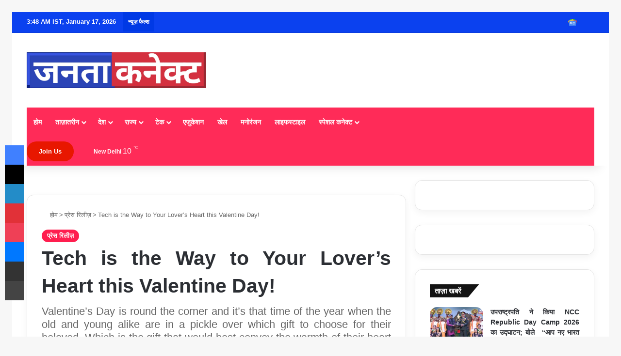

--- FILE ---
content_type: text/html; charset=UTF-8
request_url: https://jantaconnect.com/press-release/tech-is-the-way-to-your-lovers-heart-this-valentine-day-11104.html
body_size: 77227
content:
<!DOCTYPE html><html lang="en-GB" data-skin="light" prefix="og: https://ogp.me/ns#"><head><script data-no-optimize="1">var litespeed_docref=sessionStorage.getItem("litespeed_docref");litespeed_docref&&(Object.defineProperty(document,"referrer",{get:function(){return litespeed_docref}}),sessionStorage.removeItem("litespeed_docref"));</script> <meta charset="UTF-8"/><link rel="profile" href="//gmpg.org/xfn/11"/><meta http-equiv='x-dns-prefetch-control' content='on'><link rel='dns-prefetch' href="//cdnjs.cloudflare.com/"/><link rel='dns-prefetch' href="//ajax.googleapis.com/"/><link rel='dns-prefetch' href="//fonts.googleapis.com/"/><link rel='dns-prefetch' href="//fonts.gstatic.com/"/><link rel='dns-prefetch' href="//s.gravatar.com/"/><link rel='dns-prefetch' href="//www.google-analytics.com/"/><style id='tie-critical-css' type='text/css'>:root{--brand-color:#0669ff;--dark-brand-color:#0051cc;--bright-color:#FFF;--base-color:#2c2f34}html{-ms-touch-action:manipulation;touch-action:manipulation;-webkit-text-size-adjust:100%;-ms-text-size-adjust:100%}article,aside,details,figcaption,figure,footer,header,main,menu,nav,section,summary{display:block}audio,canvas,progress,video{display:inline-block}audio:not([controls]){display:none;height:0}progress{vertical-align:baseline}[hidden],template{display:none}a{background-color:transparent}a:active,a:hover{outline-width:0}abbr[title]{border-bottom:none;text-decoration:underline;text-decoration:underline dotted}b,strong{font-weight:inherit}b,strong{font-weight:600}dfn{font-style:italic}mark{background-color:#ff0;color:#000}small{font-size:80%}sub,sup{font-size:75%;line-height:0;position:relative;vertical-align:baseline}sub{bottom:-0.25em}sup{top:-0.5em}img{border-style:none}svg:not(:root){overflow:hidden}figure{margin:1em 0}hr{box-sizing:content-box;height:0;overflow:visible}button,input,select,textarea{font:inherit}optgroup{font-weight:bold}button,input,select{overflow:visible}button,input,select,textarea{margin:0}button,select{text-transform:none}[type=button],[type=reset],[type=submit],button{cursor:pointer}[disabled]{cursor:default}[type=reset],[type=submit],button,html [type=button]{-webkit-appearance:button}button::-moz-focus-inner,input::-moz-focus-inner{border:0;padding:0}button:-moz-focusring,input:-moz-focusring{outline:1px dotted ButtonText}fieldset{border:1px solid #c0c0c0;margin:0 2px;padding:0.35em 0.625em 0.75em}legend{box-sizing:border-box;color:inherit;display:table;max-width:100%;padding:0;white-space:normal}textarea{overflow:auto}[type=checkbox],[type=radio]{box-sizing:border-box;padding:0}[type=number]::-webkit-inner-spin-button,[type=number]::-webkit-outer-spin-button{height:auto}[type=search]{-webkit-appearance:textfield}[type=search]::-webkit-search-cancel-button,[type=search]::-webkit-search-decoration{-webkit-appearance:none}*{padding:0;margin:0;list-style:none;border:0;outline:none;box-sizing:border-box}:after,:before{box-sizing:border-box}body{background:#F7F7F7;color:var(--base-color);font-family:-apple-system,BlinkMacSystemFont,"Segoe UI",Roboto,Oxygen,Oxygen-Sans,Ubuntu,Cantarell,"Helvetica Neue","Open Sans",Arial,sans-serif;font-size:13px;line-height:21px}.the-subtitle,h1,h2,h3,h4,h5,h6{line-height:1.4;font-weight:600}h1{font-size:41px;font-weight:700}h2{font-size:27px}h3{font-size:23px}.the-subtitle,h4{font-size:17px}h5{font-size:13px}h6{font-size:12px}a{color:var(--base-color);text-decoration:none;transition:0.15s}.brand-title,a:hover{color:var(--brand-color)}embed,img,object{max-width:100%;height:auto}iframe{max-width:100%}p{line-height:1.7}.comment-form-comment label,.says,.screen-reader-text{clip:rect(1px,1px,1px,1px);position:absolute!important;height:1px;width:1px;overflow:hidden}.stream-title{margin-bottom:3px;font-size:11px;color:#a5a5a5;display:block}.stream-item{text-align:center;position:relative;z-index:2;margin:20px 0;padding:0}.stream-item iframe{margin:0 auto}.stream-item img{max-width:100%;width:auto;height:auto;margin:0 auto;display:inline-block;vertical-align:middle}.stream-item.stream-item-above-header{margin:0}.stream-item.stream-item-between .post-item-inner{width:100%;display:block}.post-layout-8.is-header-layout-1.has-header-ad .entry-header-outer,body.post-layout-8.has-header-below-ad .entry-header-outer{padding-top:0}.has-header-below-ad.post-layout-6 .featured-area,.is-header-layout-1.has-header-ad.post-layout-6 .featured-area,.stream-item-top-wrapper~.stream-item-below-header{margin-top:0}.has-header-below-ad .fullwidth-entry-title.container-wrapper,.has-header-below-ad .is-first-section,.is-header-layout-1.has-header-ad .fullwidth-entry-title,.is-header-layout-1.has-header-ad .is-first-section{padding-top:0;margin-top:0}@media (max-width:991px){body:not(.is-header-layout-1).has-header-below-ad.has-header-ad .top-nav-below .has-breaking-news{margin-bottom:20px}.has-header-ad .fullwidth-entry-title.container-wrapper,.has-header-ad.has-header-below-ad .stream-item-below-header,.page.has-header-ad:not(.has-header-below-ad) #content,.single.has-header-ad:not(.has-header-below-ad) #content{margin-top:0}.has-header-ad .is-first-section{padding-top:0}.has-header-ad:not(.has-header-below-ad) .buddypress-header-outer{margin-bottom:15px}}.has-full-width-logo .stream-item-top-wrapper,.header-layout-2 .stream-item-top-wrapper{width:100%;max-width:100%;float:none;clear:both}@media (min-width:992px){.header-layout-2.has-normal-width-logo .stream-item-top-wrapper{margin-top:0}}.header-layout-3.no-stream-item .logo-container{width:100%;float:none}@media (min-width:992px){.header-layout-3.has-normal-width-logo .stream-item-top img{float:right}}@media (max-width:991px){.header-layout-3.has-normal-width-logo .stream-item-top{clear:both}}#background-stream-cover{top:0;left:0;z-index:0;overflow:hidden;width:100%;height:100%;position:fixed}@media (max-width:768px){.hide_back_top_button #go-to-top,.hide_banner_above .stream-item-above-post,.hide_banner_above_content .stream-item-above-post-content,.hide_banner_below .stream-item-below-post,.hide_banner_below_content .stream-item-below-post-content,.hide_banner_below_header .stream-item-below-header,.hide_banner_bottom .stream-item-above-footer,.hide_banner_comments .stream-item-below-post-comments,.hide_banner_header .stream-item-above-header,.hide_banner_top .stream-item-top-wrapper,.hide_breadcrumbs #breadcrumb,.hide_breaking_news #top-nav,.hide_copyright #site-info,.hide_footer #footer-widgets-container,.hide_footer_instagram #footer-instagram,.hide_footer_tiktok #footer-tiktok,.hide_inline_related_posts #inline-related-post,.hide_post_authorbio .post-components .about-author,.hide_post_nav .prev-next-post-nav,.hide_post_newsletter #post-newsletter,.hide_read_more_buttons .more-link,.hide_read_next #read-next-block,.hide_related #related-posts,.hide_share_post_bottom .share-buttons-bottom,.hide_share_post_top .share-buttons-top,.hide_sidebars .sidebar{display:none!important}}.tie-icon:before,[class*=" tie-icon-"],[class^=tie-icon-]{font-family:"tiefonticon"!important;speak:never;font-style:normal;font-weight:normal;font-variant:normal;text-transform:none;line-height:1;-webkit-font-smoothing:antialiased;-moz-osx-font-smoothing:grayscale;display:inline-block}body.tie-no-js .bbp-template-notice,body.tie-no-js .comp-sub-menu,body.tie-no-js .indicator-hint,body.tie-no-js .menu-counter-bubble-outer,body.tie-no-js .menu-sub-content,body.tie-no-js .notifications-total-outer,body.tie-no-js .tooltip,body.tie-no-js .woocommerce-error,body.tie-no-js .woocommerce-info,body.tie-no-js .woocommerce-message,body.tie-no-js a.remove{display:none!important}body.tie-no-js .fa,body.tie-no-js .fab,body.tie-no-js .far,body.tie-no-js .fas,body.tie-no-js .tie-icon:before,body.tie-no-js .weather-icon,body.tie-no-js [class*=" tie-icon-"],body.tie-no-js [class^=tie-icon-]{visibility:hidden!important}body.tie-no-js [class*=" tie-icon-"]:before,body.tie-no-js [class^=tie-icon-]:before{content:"\f105"}#autocomplete-suggestions,.tie-popup{display:none}.container{margin-right:auto;margin-left:auto;padding-left:15px;padding-right:15px}.container:after{content:"";display:table;clear:both}@media (min-width:768px){.container{width:100%}}@media (min-width:1200px){.container{max-width:1200px}}.tie-row{margin-left:-15px;margin-right:-15px}.tie-row:after{content:"";display:table;clear:both}.tie-col-md-1,.tie-col-md-10,.tie-col-md-11,.tie-col-md-12,.tie-col-md-2,.tie-col-md-3,.tie-col-md-4,.tie-col-md-5,.tie-col-md-6,.tie-col-md-7,.tie-col-md-8,.tie-col-md-9,.tie-col-sm-1,.tie-col-sm-10,.tie-col-sm-11,.tie-col-sm-12,.tie-col-sm-2,.tie-col-sm-3,.tie-col-sm-4,.tie-col-sm-5,.tie-col-sm-6,.tie-col-sm-7,.tie-col-sm-8,.tie-col-sm-9,.tie-col-xs-1,.tie-col-xs-10,.tie-col-xs-11,.tie-col-xs-12,.tie-col-xs-2,.tie-col-xs-3,.tie-col-xs-4,.tie-col-xs-5,.tie-col-xs-6,.tie-col-xs-7,.tie-col-xs-8,.tie-col-xs-9{position:relative;min-height:1px;padding-left:15px;padding-right:15px}.tie-col-xs-1,.tie-col-xs-10,.tie-col-xs-11,.tie-col-xs-12,.tie-col-xs-2,.tie-col-xs-3,.tie-col-xs-4,.tie-col-xs-5,.tie-col-xs-6,.tie-col-xs-7,.tie-col-xs-8,.tie-col-xs-9{float:left}.tie-col-xs-1{width:8.3333333333%}.tie-col-xs-2{width:16.6666666667%}.tie-col-xs-3{width:25%}.tie-col-xs-4{width:33.3333333333%}.tie-col-xs-5{width:41.6666666667%}.tie-col-xs-6{width:50%}.tie-col-xs-7{width:58.3333333333%}.tie-col-xs-8{width:66.6666666667%}.tie-col-xs-9{width:75%}.tie-col-xs-10{width:83.3333333333%}.tie-col-xs-11{width:91.6666666667%}.tie-col-xs-12{width:100%}@media (min-width:768px){.tie-col-sm-1,.tie-col-sm-10,.tie-col-sm-11,.tie-col-sm-12,.tie-col-sm-2,.tie-col-sm-3,.tie-col-sm-4,.tie-col-sm-5,.tie-col-sm-6,.tie-col-sm-7,.tie-col-sm-8,.tie-col-sm-9{float:left}.tie-col-sm-1{width:8.3333333333%}.tie-col-sm-2{width:16.6666666667%}.tie-col-sm-3{width:25%}.tie-col-sm-4{width:33.3333333333%}.tie-col-sm-5{width:41.6666666667%}.tie-col-sm-6{width:50%}.tie-col-sm-7{width:58.3333333333%}.tie-col-sm-8{width:66.6666666667%}.tie-col-sm-9{width:75%}.tie-col-sm-10{width:83.3333333333%}.tie-col-sm-11{width:91.6666666667%}.tie-col-sm-12{width:100%}}@media (min-width:992px){.tie-col-md-1,.tie-col-md-10,.tie-col-md-11,.tie-col-md-12,.tie-col-md-2,.tie-col-md-3,.tie-col-md-4,.tie-col-md-5,.tie-col-md-6,.tie-col-md-7,.tie-col-md-8,.tie-col-md-9{float:left}.tie-col-md-1{width:8.3333333333%}.tie-col-md-2{width:16.6666666667%}.tie-col-md-3{width:25%}.tie-col-md-4{width:33.3333333333%}.tie-col-md-5{width:41.6666666667%}.tie-col-md-6{width:50%}.tie-col-md-7{width:58.3333333333%}.tie-col-md-8{width:66.6666666667%}.tie-col-md-9{width:75%}.tie-col-md-10{width:83.3333333333%}.tie-col-md-11{width:91.6666666667%}.tie-col-md-12{width:100%}}.tie-alignleft{float:left}.tie-alignright{float:right}.tie-aligncenter{clear:both;margin-left:auto;margin-right:auto}.fullwidth{width:100%!important}.alignleft{float:left;margin:0.375em 1.75em 1em 0}.alignright{float:right;margin:0.375em 0 1em 1.75em}.aligncenter{clear:both;display:block;margin:0 auto 1.75em;text-align:center;margin-left:auto;margin-right:auto;margin-top:6px;margin-bottom:6px}@media (max-width:767px){.entry .alignleft,.entry .alignleft img,.entry .alignright,.entry .alignright img{float:none;clear:both;display:block;margin:0 auto 1.75em}}.clearfix:after,.clearfix:before{content:" ";display:block;height:0;overflow:hidden}.clearfix:after{clear:both}#tie-wrapper,.tie-container{height:100%;min-height:650px}.tie-container{position:relative;overflow:hidden}#tie-wrapper{background:#fff;position:relative;z-index:108;height:100%;margin:0 auto}.container-wrapper{background:#ffffff;border:1px solid rgba(0,0,0,0.1);border-radius:2px;padding:30px}#content{margin-top:30px}@media (max-width:991px){#content{margin-top:15px}}.site-content{-ms-word-wrap:break-word;word-wrap:break-word}.boxed-layout #tie-wrapper,.boxed-layout .fixed-nav{max-width:1230px}.boxed-layout.wrapper-has-shadow #tie-wrapper{box-shadow:0 1px 7px rgba(171,171,171,0.5)}@media (min-width:992px){.boxed-layout #main-nav.fixed-nav,.boxed-layout #tie-wrapper{width:95%}}@media (min-width:992px){.framed-layout #tie-wrapper{margin-top:25px;margin-bottom:25px}}@media (min-width:992px){.border-layout #tie-container{margin:25px}.border-layout:after,.border-layout:before{background:inherit;content:"";display:block;height:25px;left:0;bottom:0;position:fixed;width:100%;z-index:110}.border-layout:before{top:0;bottom:auto}.border-layout.admin-bar:before{top:32px}.border-layout #main-nav.fixed-nav{left:25px;right:25px;width:calc(100% - 50px)}}#header-notification-bar{background:var(--brand-color);color:#fff;position:relative;z-index:1}#header-notification-bar p a{color:#fff;text-decoration:underline}#header-notification-bar .container{display:flex;justify-content:space-between;font-size:16px;flex-wrap:wrap;align-items:center;gap:40px;min-height:65px}#header-notification-bar .container .button{font-size:14px}#header-notification-bar .container:after{display:none}@media (max-width:991px){#header-notification-bar .container{justify-content:center;padding-top:15px;padding-bottom:15px;gap:15px;flex-direction:column}}.theme-header{background:#fff;position:relative;z-index:999}.theme-header:after{content:"";display:table;clear:both}.theme-header.has-shadow{box-shadow:rgba(0,0,0,0.1) 0px 25px 20px -20px}.theme-header.top-nav-below .top-nav{z-index:8}.is-stretch-header .container{max-width:100%}#menu-components-wrap{display:flex;justify-content:space-between;width:100%;flex-wrap:wrap}.header-layout-2 #menu-components-wrap{justify-content:center}.header-layout-4 #menu-components-wrap{justify-content:flex-start}.header-layout-4 #menu-components-wrap .main-menu-wrap{flex-grow:2}.header-layout-4 #menu-components-wrap .flex-placeholder{flex-grow:1}.logo-row{position:relative}#logo{margin-top:40px;margin-bottom:40px;display:block;float:left}#logo img{vertical-align:middle}#logo img[src*=".svg"]{width:100%!important}@-moz-document url-prefix(){#logo img[src*=".svg"]{height:100px}}#logo a{display:inline-block}#logo .h1-off{position:absolute;top:-9000px;left:-9000px}#logo.text-logo a{color:var(--brand-color)}#logo.text-logo a:hover{color:var(--dark-brand-color);opacity:0.8}#tie-logo-inverted,#tie-sticky-logo-inverted{display:none}.tie-skin-inverted #tie-logo-inverted,.tie-skin-inverted #tie-sticky-logo-inverted{display:block}.tie-skin-inverted #tie-logo-default,.tie-skin-inverted #tie-sticky-logo-default{display:none}.logo-text{font-size:50px;line-height:50px;font-weight:bold}@media (max-width:670px){.logo-text{font-size:30px}}.has-full-width-logo.is-stretch-header .logo-container{padding:0}.has-full-width-logo #logo{margin:0}.has-full-width-logo #logo a,.has-full-width-logo #logo img{width:100%;height:auto;display:block}.has-full-width-logo #logo,.header-layout-2 #logo{float:none;text-align:center}.has-full-width-logo #logo img,.header-layout-2 #logo img{margin-right:auto;margin-left:auto}.has-full-width-logo .logo-container,.header-layout-2 .logo-container{width:100%;float:none}@media (max-width:991px){#theme-header.has-normal-width-logo #logo{margin:14px 0!important;text-align:left;line-height:1}#theme-header.has-normal-width-logo #logo img{width:auto;height:auto;max-width:190px}}@media (max-width:479px){#theme-header.has-normal-width-logo #logo img{max-width:160px;max-height:60px!important}}@media (max-width:991px){#theme-header.mobile-header-default.header-layout-1 .header-layout-1-logo,#theme-header.mobile-header-default:not(.header-layout-1) #logo{flex-grow:10}#theme-header.mobile-header-centered.header-layout-1 .header-layout-1-logo{width:auto!important}#theme-header.mobile-header-centered #logo{float:none;text-align:center}}.components{display:flex;align-items:center;justify-content:end}.components>li{position:relative}.components>li.social-icons-item{margin:0}.components>li>a{display:block;position:relative;width:30px;text-align:center;font-size:16px;white-space:nowrap}.components>li:hover>a,.components>li>a:hover{z-index:2}.components .avatar{border-radius:100%;position:relative;top:3px;max-width:20px}.components a.follow-btn{width:auto;padding-left:15px;padding-right:15px;overflow:hidden;font-size:12px}.components .search-bar form{width:auto;background:rgba(255,255,255,0.1);line-height:36px;border-radius:50px;position:relative}.main-nav-light .main-nav .components .search-bar form,.top-nav-light .top-nav .components .search-bar form{background:rgba(0,0,0,0.05)}.components #search-input{border:0;width:100%;background:transparent;padding:0 35px 0 20px;border-radius:0;font-size:inherit}.components #search-submit{position:absolute;right:0;top:0;width:40px;line-height:inherit;color:#777777;background:transparent;font-size:15px;padding:0;transition:color 0.15s;border:none}.components #search-submit:hover{color:var(--brand-color)}#search-submit .tie-icon-spinner{color:#fff;cursor:default;animation:tie-spin 3s infinite linear}.popup-login-icon.has-title a{width:auto;padding:0 8px}.popup-login-icon.has-title span{line-height:unset;float:left}.popup-login-icon.has-title .login-title{position:relative;font-size:13px;padding-left:4px}.weather-menu-item{display:flex;align-items:center;padding-right:5px;overflow:hidden}.weather-menu-item .weather-wrap{padding:0;overflow:inherit;line-height:23px}.weather-menu-item .weather-forecast-day{display:block;float:left;width:auto;padding:0 5px;line-height:initial}.weather-menu-item .weather-forecast-day .weather-icon{font-size:26px;margin-bottom:0}.weather-menu-item .city-data{float:left;display:block;font-size:12px}.weather-menu-item .weather-current-temp{font-size:16px;font-weight:400}.weather-menu-item .weather-current-temp sup{font-size:9px;top:-2px}.weather-menu-item .theme-notice{padding:0 10px}.components .tie-weather-widget{color:var(--base-color)}.main-nav-dark .main-nav .tie-weather-widget{color:#ffffff}.top-nav-dark .top-nav .tie-weather-widget{color:#cccccc}.components .icon-basecloud-bg:after{color:#ffffff}.main-nav-dark .main-nav .icon-basecloud-bg:after{color:#1f2024}.top-nav-dark .top-nav .icon-basecloud-bg:after{color:#1f2024}.custom-menu-button{padding-right:5px}.custom-menu-button .button{font-size:13px;display:inline-block;line-height:21px;width:auto}.header-layout-1 #menu-components-wrap{display:flex;justify-content:flex-end}.header-layout-1 .main-menu-wrapper{display:table;width:100%}.header-layout-1 #logo{line-height:1;float:left;margin-top:20px;margin-bottom:20px}.header-layout-1 .header-layout-1-logo{display:table-cell;vertical-align:middle;float:none}.is-header-bg-extended #theme-header,.is-header-bg-extended #theme-header.header-layout-1 #main-nav:not(.fixed-nav){background:transparent!important;display:inline-block!important;width:100%!important;box-shadow:none!important;transition:background 0.3s}.is-header-bg-extended #theme-header.header-layout-1 #main-nav:not(.fixed-nav):before,.is-header-bg-extended #theme-header:before{content:"";position:absolute;width:100%;left:0;right:0;top:0;height:150px;background-image:linear-gradient(to top,transparent,rgba(0,0,0,0.5))}@media (max-width:991px){.is-header-bg-extended #tie-wrapper #theme-header .logo-container:not(.fixed-nav){background:transparent;box-shadow:none;transition:background 0.3s}}.is-header-bg-extended .has-background .is-first-section{margin-top:-350px!important}.is-header-bg-extended .has-background .is-first-section>*{padding-top:350px!important}.rainbow-line{height:3px;width:100%;position:relative;z-index:2;background-image:-webkit-linear-gradient(left,#f76570 0%,#f76570 8%,#f3a46b 8%,#f3a46b 16%,#f3a46b 16%,#ffd205 16%,#ffd205 24%,#ffd205 24%,#1bbc9b 24%,#1bbc9b 25%,#1bbc9b 32%,#14b9d5 32%,#14b9d5 40%,#c377e4 40%,#c377e4 48%,#f76570 48%,#f76570 56%,#f3a46b 56%,#f3a46b 64%,#ffd205 64%,#ffd205 72%,#1bbc9b 72%,#1bbc9b 80%,#14b9d5 80%,#14b9d5 80%,#14b9d5 89%,#c377e4 89%,#c377e4 100%);background-image:linear-gradient(to right,#f76570 0%,#f76570 8%,#f3a46b 8%,#f3a46b 16%,#f3a46b 16%,#ffd205 16%,#ffd205 24%,#ffd205 24%,#1bbc9b 24%,#1bbc9b 25%,#1bbc9b 32%,#14b9d5 32%,#14b9d5 40%,#c377e4 40%,#c377e4 48%,#f76570 48%,#f76570 56%,#f3a46b 56%,#f3a46b 64%,#ffd205 64%,#ffd205 72%,#1bbc9b 72%,#1bbc9b 80%,#14b9d5 80%,#14b9d5 80%,#14b9d5 89%,#c377e4 89%,#c377e4 100%)}@media (max-width:991px){.header-layout-1 .main-menu-wrapper,.logo-container{border-width:0;display:flex;flex-flow:row nowrap;align-items:center;justify-content:space-between}}.mobile-header-components{display:none;z-index:10;height:30px;line-height:30px;flex-wrap:nowrap;flex:1 1 0%}.mobile-header-components .components{float:none;display:flex!important;justify-content:flex-start}.mobile-header-components .components li.custom-menu-link{display:inline-block;float:none}.mobile-header-components .components li.custom-menu-link>a{width:20px;padding-bottom:15px}.mobile-header-components .components li.custom-menu-link>a .menu-counter-bubble{right:calc(50% - 10px);bottom:-10px}.header-layout-1.main-nav-dark .mobile-header-components .components li.custom-menu-link>a{color:#fff}.mobile-header-components .components .comp-sub-menu{padding:10px}.dark-skin .mobile-header-components .components .comp-sub-menu{background:#1f2024}.mobile-header-components [class*=" tie-icon-"],.mobile-header-components [class^=tie-icon-]{font-size:18px;width:20px;height:20px;vertical-align:middle}.mobile-header-components .tie-mobile-menu-icon{font-size:20px}.mobile-header-components .tie-icon-grid-4,.mobile-header-components .tie-icon-grid-9{transform:scale(1.75)}.mobile-header-components .nav-icon{display:inline-block;width:20px;height:2px;background-color:var(--base-color);position:relative;top:-4px;transition:background 0.4s ease}.mobile-header-components .nav-icon:after,.mobile-header-components .nav-icon:before{position:absolute;right:0;background-color:var(--base-color);content:"";display:block;width:100%;height:100%;transition:transform 0.4s,background 0.4s,right 0.2s ease;transform:translateZ(0);backface-visibility:hidden}.mobile-header-components .nav-icon:before{transform:translateY(-7px)}.mobile-header-components .nav-icon:after{transform:translateY(7px)}.mobile-header-components .nav-icon.is-layout-2:after,.mobile-header-components .nav-icon.is-layout-2:before{width:70%;right:15%}.mobile-header-components .nav-icon.is-layout-3:after{width:60%}.mobile-header-components .nav-icon.is-layout-4:after{width:60%;right:auto;left:0}.dark-skin .mobile-header-components .nav-icon,.dark-skin .mobile-header-components .nav-icon:after,.dark-skin .mobile-header-components .nav-icon:before,.main-nav-dark.header-layout-1 .mobile-header-components .nav-icon,.main-nav-dark.header-layout-1 .mobile-header-components .nav-icon:after,.main-nav-dark.header-layout-1 .mobile-header-components .nav-icon:before{background-color:#ffffff}.dark-skin .mobile-header-components .nav-icon .menu-text,.main-nav-dark.header-layout-1 .mobile-header-components .nav-icon .menu-text{color:#ffffff}.mobile-header-components .menu-text-wrapper{white-space:nowrap;width:auto!important}.mobile-header-components .menu-text{color:var(--base-color);line-height:30px;font-size:12px;padding:0 0 0 5px;display:inline-block;transition:color 0.4s}.dark-skin .mobile-header-components .menu-text,.main-nav-dark.header-layout-1 .mobile-header-components .menu-text{color:#ffffff}#mobile-header-components-area_1 .components li.custom-menu-link>a{margin-right:15px}#mobile-header-components-area_1 .comp-sub-menu{left:0;right:auto}#mobile-header-components-area_2 .components{flex-direction:row-reverse}#mobile-header-components-area_2 .components li.custom-menu-link>a{margin-left:15px}#mobile-menu-icon:hover .nav-icon,#mobile-menu-icon:hover .nav-icon:after,#mobile-menu-icon:hover .nav-icon:before{background-color:var(--brand-color)}@media (max-width:991px){.logo-container:after,.logo-container:before{height:1px}.mobile-components-row .logo-wrapper{height:auto!important}.mobile-components-row .logo-container,.mobile-components-row.header-layout-1 .main-menu-wrapper{flex-wrap:wrap}.mobile-components-row.header-layout-1 .header-layout-1-logo,.mobile-components-row:not(.header-layout-1) #logo{flex:1 0 100%;order:-1}.mobile-components-row .mobile-header-components{padding:5px 0;height:45px}.mobile-components-row .mobile-header-components .components li.custom-menu-link>a{padding-bottom:0}#tie-body #mobile-container,.mobile-header-components{display:block}#slide-sidebar-widgets{display:none}}.top-nav{background-color:#ffffff;position:relative;z-index:10;line-height:40px;border:1px solid rgba(0,0,0,0.1);border-width:1px 0;color:var(--base-color);clear:both}.main-nav-below.top-nav-above .top-nav{border-top-width:0}.top-nav a:not(.button):not(:hover){color:var(--base-color)}.top-nav .components>li:hover>a{color:var(--brand-color)}.top-nav .search-bar{margin-top:3px;margin-bottom:3px;line-height:34px}.topbar-wrapper{display:flex;min-height:40px}.top-nav.has-components .topbar-wrapper,.top-nav.has-menu .topbar-wrapper{display:block}.top-nav .tie-alignleft,.top-nav .tie-alignright{flex-grow:1;position:relative}.top-nav.has-breaking-news .tie-alignleft{flex:1 0 100px}.top-nav.has-breaking-news .tie-alignright{flex-grow:0;z-index:1}.top-nav-boxed .top-nav.has-components .components>li:first-child:not(.search-bar),.top-nav.has-date-components .tie-alignleft .components>li:first-child:not(.search-bar),.top-nav.has-date-components-menu .components>li:first-child:not(.search-bar){border-width:0}@media (min-width:992px){.header-layout-1.top-nav-below:not(.has-shadow) .top-nav{border-width:0 0 1px}}.topbar-today-date{float:left;padding-right:15px;flex-shrink:0}.top-menu .menu a{padding:0 10px}.top-menu .menu li:hover>a{color:var(--brand-color)}.top-menu .menu ul{display:none;position:absolute;background:#ffffff}.top-menu .menu li:hover>ul{display:block}.top-menu .menu li{position:relative}.top-menu .menu ul.sub-menu a{width:200px;line-height:20px;padding:10px 15px}.tie-alignright .top-menu{float:right;border-width:0 1px}.top-menu .menu .tie-current-menu>a{color:var(--brand-color)}@media (min-width:992px){.top-nav-boxed .topbar-wrapper{padding-right:15px;padding-left:15px}.top-nav-boxed .top-nav{background:transparent!important;border-width:0}.top-nav-boxed .topbar-wrapper{background:#ffffff;border:1px solid rgba(0,0,0,0.1);border-width:1px 0;width:100%}.top-nav-boxed.has-shadow.top-nav-below .topbar-wrapper,.top-nav-boxed.has-shadow.top-nav-below-main-nav .topbar-wrapper{border-bottom-width:0!important}}.top-nav .tie-alignleft .components,.top-nav .tie-alignleft .components>li{float:left;justify-content:start}.top-nav .tie-alignleft .comp-sub-menu{right:auto;left:-1px}.top-nav-dark .top-nav{background-color:#2c2e32;color:#cccccc}.top-nav-dark .top-nav *{border-color:rgba(255,255,255,0.1)}.top-nav-dark .top-nav .breaking a{color:#cccccc}.top-nav-dark .top-nav .breaking a:hover{color:#ffffff}.top-nav-dark .top-nav .components>li.social-icons-item .social-link:not(:hover) span,.top-nav-dark .top-nav .components>li>a{color:#cccccc}.top-nav-dark .top-nav .components>li:hover>a{color:#ffffff}.top-nav-dark .top-nav .top-menu li a{color:#cccccc;border-color:rgba(255,255,255,0.04)}.top-nav-dark .top-menu ul{background:#2c2e32}.top-nav-dark .top-menu li:hover>a{background:rgba(0,0,0,0.1);color:var(--brand-color)}.top-nav-dark.top-nav-boxed .top-nav{background-color:transparent}.top-nav-dark.top-nav-boxed .topbar-wrapper{background-color:#2c2e32}.top-nav-dark.top-nav-boxed.top-nav-above.main-nav-below .topbar-wrapper{border-width:0}.main-nav-light #main-nav .weather-icon .icon-basecloud-bg,.main-nav-light #main-nav .weather-icon .icon-cloud,.main-nav-light #main-nav .weather-icon .icon-cloud-behind,.top-nav-light #top-nav .weather-icon .icon-basecloud-bg,.top-nav-light #top-nav .weather-icon .icon-cloud,.top-nav-light #top-nav .weather-icon .icon-cloud-behind{color:#d3d3d3}@media (max-width:991px){.theme-header .components,.top-menu,.top-nav:not(.has-breaking-news),.topbar-today-date{display:none}}.breaking{display:none}.main-nav-wrapper{position:relative;z-index:4}.main-nav-below.top-nav-below-main-nav .main-nav-wrapper{z-index:9}.main-nav-above.top-nav-below .main-nav-wrapper{z-index:10}.main-nav{background-color:var(--main-nav-background);color:var(--main-nav-primary-color);position:relative;border:1px solid var(--main-nav-main-border-color);border-width:1px 0}.main-menu-wrapper{position:relative}@media (min-width:992px){.header-menu .menu{display:flex}.header-menu .menu a{display:block;position:relative}.header-menu .menu>li>a{white-space:nowrap}.header-menu .menu .sub-menu a{padding:8px 10px}.header-menu .menu a:hover,.header-menu .menu li:hover>a{z-index:2}.header-menu .menu ul:not(.sub-menu-columns):not(.sub-menu-columns-item):not(.sub-list):not(.mega-cat-sub-categories):not(.slider-arrow-nav){box-shadow:0 2px 5px rgba(0,0,0,0.1)}.header-menu .menu ul li{position:relative}.header-menu .menu ul a{border-width:0 0 1px;transition:0.15s}.header-menu .menu ul ul{top:0;left:100%}#main-nav{z-index:9;line-height:60px}.main-menu .menu a{transition:0.15s}.main-menu .menu>li>a{padding:0 14px;font-size:14px;font-weight:700}.main-menu .menu>li>.menu-sub-content{border-top:2px solid var(--main-nav-primary-color)}.main-menu .menu>li.is-icon-only>a{padding:0 20px;line-height:inherit}.main-menu .menu>li.is-icon-only>a:before{display:none}.main-menu .menu>li.is-icon-only>a .tie-menu-icon{font-size:160%;transform:translateY(15%)}.main-menu .menu ul{line-height:20px;z-index:1}.main-menu .menu .mega-cat-more-links .tie-menu-icon,.main-menu .menu .mega-link-column .tie-menu-icon,.main-menu .menu .mega-recent-featured-list .tie-menu-icon,.main-menu .menu .sub-menu .tie-menu-icon{width:20px}.main-menu .menu-sub-content{background:var(--main-nav-background);display:none;padding:15px;width:230px;position:absolute;box-shadow:0 3px 4px rgba(0,0,0,0.2)}.main-menu .menu-sub-content a{width:200px}.main-menu ul li:hover>.menu-sub-content,.main-menu ul li[aria-expanded=true]>.mega-menu-block,.main-menu ul li[aria-expanded=true]>ul{display:block;z-index:1}nav.main-nav.menu-style-default .menu>li.tie-current-menu{border-bottom:5px solid var(--main-nav-primary-color);margin-bottom:-5px}nav.main-nav.menu-style-default .menu>li.tie-current-menu>a:after{content:"";width:20px;height:2px;position:absolute;margin-top:17px;left:50%;top:50%;bottom:auto;right:auto;transform:translateX(-50%) translateY(-50%);background:#2c2f34;transition:0.3s}nav.main-nav.menu-style-solid-bg .menu>li.tie-current-menu>a,nav.main-nav.menu-style-solid-bg .menu>li:hover>a{background-color:var(--main-nav-primary-color);color:var(--main-nav-contrast-primary-color)}nav.main-nav.menu-style-side-arrow .menu>li.tie-current-menu{border-bottom-color:var(--main-nav-primary-color);border-bottom-width:10px!important;border-bottom-style:solid;margin-bottom:-10px}nav.main-nav.menu-style-side-arrow .menu>li.tie-current-menu+.tie-current-menu{border-bottom:none!important}nav.main-nav.menu-style-side-arrow .menu>li.tie-current-menu+.tie-current-menu>a:after{display:none!important}nav.main-nav.menu-style-side-arrow .menu>li.tie-current-menu>a:after{position:absolute;content:"";width:0;height:0;background-color:transparent;border-top:10px solid var(--main-nav-primary-color);border-right:10px solid transparent;bottom:-10px;left:100%;filter:brightness(80%)}nav.main-nav.menu-style-side-arrow .menu>li.tie-current-menu.mega-menu:hover:after,nav.main-nav.menu-style-side-arrow .menu>li.tie-current-menu.mega-menu:hover>a:after,nav.main-nav.menu-style-side-arrow .menu>li.tie-current-menu.menu-item-has-children:hover:after,nav.main-nav.menu-style-side-arrow .menu>li.tie-current-menu.menu-item-has-children:hover>a:after{display:none}nav.main-nav.menu-style-minimal .menu>li.tie-current-menu>a,nav.main-nav.menu-style-minimal .menu>li:hover>a{color:var(--main-nav-primary-color)!important}nav.main-nav.menu-style-minimal .menu>li.tie-current-menu>a:before,nav.main-nav.menu-style-minimal .menu>li:hover>a:before{border-top-color:var(--main-nav-primary-color)!important}nav.main-nav.menu-style-border-bottom .menu>li.tie-current-menu{border-bottom:3px solid var(--main-nav-primary-color);margin-bottom:-3px}nav.main-nav.menu-style-border-top .menu>li.tie-current-menu{border-top:3px solid var(--main-nav-primary-color);margin-bottom:-3px}nav.main-nav.menu-style-line .menu>li>a:after{content:"";left:50%;top:50%;bottom:auto;right:auto;transform:translateX(-50%) translateY(-50%);height:3px;position:absolute;margin-top:14px;background:var(--main-nav-primary-color);transition:0.4s;width:0}nav.main-nav.menu-style-line .menu>li.tie-current-menu>a:after,nav.main-nav.menu-style-line .menu>li:hover>a:after{width:50%}nav.main-nav.menu-style-arrow .menu>li.tie-current-menu>a:after{border-color:#fff transparent transparent;border-top-color:var(--main-nav-primary-color);border-style:solid;border-width:7px 7px 0;display:block;height:0;left:50%;margin-left:-7px;top:0!important;width:0;content:"";position:absolute}nav.main-nav.menu-style-vertical-line .menu>li.tie-current-menu>a:after{content:"";width:2px;height:20px;position:absolute;margin-top:17px;left:50%;right:auto;transform:translateX(-50%);bottom:0;background:var(--main-nav-primary-color)}.header-layout-1 .main-menu-wrap .menu>li:only-child:not(.mega-menu){position:relative}.header-layout-1 .main-menu-wrap .menu>li:only-child>.menu-sub-content{right:0;left:auto}.header-layout-1 .main-menu-wrap .menu>li:only-child>.menu-sub-content ul{left:auto;right:100%}nav.main-nav .components>li:hover>a{color:var(--brand-color)}.main-nav .components li a:hover,.main-nav .menu ul li.current-menu-item:not(.mega-link-column)>a,.main-nav .menu ul li:hover>a:not(.megamenu-pagination){color:var(--main-nav-primary-color)}.main-nav .components li a,.main-nav .menu a{color:var(--main-nav-text-color)}.main-nav .components li a.button:hover,.main-nav .components li a.checkout-button,.main-nav .components li.custom-menu-button:hover a.button{color:var(--main-nav-contrast-primary-color)}.main-nav-light{--main-nav-background:#FFFFFF;--main-nav-secondry-background:rgba(0,0,0,0.03);--main-nav-primary-color:var(--brand-color);--main-nav-contrast-primary-color:var(--bright-color);--main-nav-text-color:var(--base-color);--main-nav-secondry-text-color:rgba(0,0,0,0.5);--main-nav-main-border-color:rgba(0,0,0,0.1);--main-nav-secondry-border-color:rgba(0,0,0,0.08)}.main-nav-light.fixed-nav{background-color:rgba(255,255,255,0.95)}.main-nav-dark{--main-nav-background:#1f2024;--main-nav-secondry-background:rgba(0,0,0,0.2);--main-nav-primary-color:var(--brand-color);--main-nav-contrast-primary-color:var(--bright-color);--main-nav-text-color:#FFFFFF;--main-nav-secondry-text-color:rgba(225,255,255,0.5);--main-nav-main-border-color:rgba(255,255,255,0.07);--main-nav-secondry-border-color:rgba(255,255,255,0.04)}.main-nav-dark .main-nav,.main-nav-dark .main-nav ul.cats-horizontal li a{border-width:0}.main-nav-dark .main-nav.fixed-nav{background-color:rgba(31,32,36,0.95)}}@media (min-width:992px){.mega-menu>a:before,header .menu-item-has-children>a:before{content:"";position:absolute;right:10px;top:50%;bottom:auto;transform:translateY(-50%);font-family:"tiefonticon"!important;font-style:normal;font-weight:normal;font-variant:normal;text-transform:none;content:"\f079";font-size:11px;line-height:1}.mega-menu .menu-item-has-children>a:before,header .menu-item-has-children .menu-item-has-children>a:before{content:"\f106";font-size:15px}.menu .mega-menu:not(.is-icon-only)>a,.menu>.menu-item-has-children:not(.is-icon-only)>a{padding-right:25px}}@media (min-width:992px){.main-nav-boxed .main-nav{border-width:0}.main-nav-boxed .main-menu-wrapper{float:left;width:100%;background-color:var(--main-nav-background);padding-right:15px}.main-nav-boxed.main-nav-light .main-menu-wrapper{border:1px solid var(--main-nav-main-border-color)}.dark-skin .main-nav-boxed.main-nav-light .main-menu-wrapper{border-width:0}.main-nav-boxed.main-nav-light .fixed-nav .main-menu-wrapper{border-color:transparent}.main-nav-above.top-nav-above #main-nav:not(.fixed-nav){top:-1px}.main-nav-below.top-nav-below #main-nav:not(.fixed-nav){bottom:-1px}.dark-skin .main-nav-below.top-nav-above #main-nav{border-width:0}.dark-skin .main-nav-below.top-nav-below-main-nav #main-nav{border-top-width:0}}.main-nav-boxed .fixed-nav .main-menu-wrapper,.main-nav-boxed .main-nav:not(.fixed-nav),.theme-header:not(.main-nav-boxed) .fixed-nav .main-menu-wrapper{background:transparent!important}@media (min-width:992px){.header-layout-1.main-nav-below.top-nav-above .main-nav{margin-top:-1px;border-top-width:0}.header-layout-1.main-nav-below.top-nav-above .breaking-title{top:0;margin-bottom:-1px}}.header-layout-1.main-nav-below.top-nav-below-main-nav .main-nav-wrapper{z-index:9}.header-layout-1.main-nav-below.top-nav-below-main-nav .main-nav{margin-bottom:-1px;bottom:0;border-top-width:0}@media (min-width:992px){.header-layout-1.main-nav-below.top-nav-below-main-nav .top-nav{margin-top:-1px}}.header-layout-1.has-shadow:not(.top-nav-below) .main-nav{border-bottom:0}#theme-header.header-layout-1>div:only-child nav{border-width:0!important}@media only screen and (min-width:992px) and (max-width:1100px){.main-nav .menu>li:not(.is-icon-only)>a{padding-left:7px;padding-right:7px}.main-nav .menu>li:not(.is-icon-only)>a:before{display:none}.main-nav .menu>li.is-icon-only>a{padding-left:15px;padding-right:15px}}.menu-tiny-label{font-size:10px;border-radius:10px;padding:2px 7px 3px;margin-left:3px;line-height:1;position:relative;top:-1px}.menu-tiny-label.menu-tiny-circle{border-radius:100%}@media (max-width:991px){#sticky-logo{display:none}}#main-nav:not(.fixed-nav) #sticky-logo,#main-nav:not(.fixed-nav) .flex-placeholder{display:none}@media (min-width:992px){#sticky-logo{overflow:hidden;float:left;vertical-align:middle}#sticky-logo a{line-height:1;display:inline-block}#sticky-logo img{position:relative;vertical-align:middle;padding:8px 10px;top:-1px;max-height:50px}.header-layout-1 #sticky-logo img,.just-before-sticky #sticky-logo img{padding:0}.header-layout-1:not(.has-custom-sticky-logo) #sticky-logo{display:none}.theme-header #sticky-logo img{opacity:0;visibility:hidden;width:0!important;transform:translateY(75%);transition:transform 0.3s cubic-bezier(0.55,0,0.1,1),opacity 0.6s cubic-bezier(0.55,0,0.1,1)}.theme-header.header-layout-1:not(.has-custom-sticky-logo) #sticky-logo img{transition:none}.theme-header:not(.header-layout-1) #main-nav:not(.fixed-nav) #sticky-logo img{margin-left:-20px}.header-layout-1 .flex-placeholder{flex-grow:1}}.theme-header .fixed-nav{position:fixed;width:100%;top:0;bottom:auto!important;z-index:100;will-change:transform;transform:translateY(-100%);transition:transform 0.3s;box-shadow:rgba(99,99,99,0.2) 0px 2px 8px 0px;border-width:0;background-color:rgba(255,255,255,0.95)}.theme-header .fixed-nav:not(.just-before-sticky){line-height:60px!important}@media (min-width:992px){.theme-header .fixed-nav:not(.just-before-sticky) .header-layout-1-logo{display:none}}.theme-header .fixed-nav:not(.just-before-sticky) #sticky-logo{display:block}.theme-header .fixed-nav:not(.just-before-sticky) #sticky-logo img{opacity:1;visibility:visible;width:auto!important;transform:translateY(0)}@media (min-width:992px){.header-layout-1:not(.just-before-sticky):not(.has-custom-sticky-logo) .fixed-nav #sticky-logo{display:block}}.admin-bar .theme-header .fixed-nav{top:32px}@media (max-width:782px){.admin-bar .theme-header .fixed-nav{top:46px}}@media (max-width:600px){.admin-bar .theme-header .fixed-nav{top:0}}@media (min-width:992px){.border-layout .theme-header .fixed-nav{top:25px}.border-layout.admin-bar .theme-header .fixed-nav{top:57px}}.theme-header .fixed-nav .container{opacity:0.95}.theme-header .fixed-nav .main-menu,.theme-header .fixed-nav .main-menu-wrapper{border-top:0}.theme-header .fixed-nav.fixed-unpinned:not(.default-behavior-mode) .main-menu .menu>li.tie-current-menu{border-bottom-width:0;margin-bottom:0}.theme-header .fixed-nav.unpinned-no-transition{transition:none}.theme-header .fixed-nav:not(.fixed-unpinned):not(.fixed-pinned) .tie-current-menu{border:none!important}.theme-header .default-behavior-mode.fixed-unpinned,.theme-header .fixed-pinned{transform:translate3d(0,0,0)}@media (max-width:991px){.theme-header .fixed-nav{transition:none}.fixed-nav#main-nav.sticky-nav-slide.sticky-down,.fixed-nav#main-nav.sticky-up,.fixed-nav.logo-container.sticky-nav-slide.sticky-down,.fixed-nav.logo-container.sticky-up{transition:transform 0.4s ease}.sticky-type-slide .fixed-nav#main-nav.sticky-nav-slide-visible,.sticky-type-slide .fixed-nav.logo-container.sticky-nav-slide-visible{transform:translateY(0)}.fixed-nav.default-behavior-mode{transform:none!important}}@media (max-width:991px){#tie-wrapper header#theme-header{box-shadow:none;background:transparent!important}.header-layout-1 .main-nav,.logo-container{border-width:0;box-shadow:0 3px 7px 0 rgba(0,0,0,0.1)}.header-layout-1.top-nav-below .main-nav:not(.fixed-nav){box-shadow:none}.is-header-layout-1.has-header-ad .top-nav-below .main-nav{border-bottom-width:1px}.header-layout-1 .main-nav,.logo-container{background-color:#ffffff}.dark-skin .logo-container,.main-nav-dark.header-layout-1 .main-nav{background-color:#1f2024}.dark-skin #theme-header .logo-container.fixed-nav{background-color:rgba(31,32,36,0.95)}.header-layout-1.main-nav-below.top-nav-below-main-nav .main-nav{margin-bottom:0}#sticky-nav-mask,.header-layout-1 #menu-components-wrap,.header-layout-2 .main-nav-wrapper,.header-layout-3 .main-nav-wrapper{display:none}.main-menu-wrapper .main-menu-wrap{width:100%}}</style><meta name="google-site-verification" content="8lJYo2Ms9zgQFiEKnwPEvBw-9MUtyOhS7SA0oXrJbcE"/><meta name="p:domain_verify" content="4609578c8e69ef702eaa3284c0e8bedb"/><title>Tech is the Way to Your Lover’s Heart this Valentine Day!</title><meta name="description" content="Valentine’s Day is round the corner and it’s that time of the year when the old and young alike are in a pickle over which gift to choose for their beloved."/><meta name="robots" content="follow, index, max-snippet:-1, max-video-preview:-1, max-image-preview:large"/><link rel="canonical" href="https://jantaconnect.com/press-release/tech-is-the-way-to-your-lovers-heart-this-valentine-day-11104.html"/><meta property="og:locale" content="en_GB"/><meta property="og:type" content="article"/><meta property="og:title" content="Tech is the Way to Your Lover’s Heart this Valentine Day!"/><meta property="og:description" content="Valentine’s Day is round the corner and it’s that time of the year when the old and young alike are in a pickle over which gift to choose for their beloved."/><meta property="og:url" content="https://jantaconnect.com/press-release/tech-is-the-way-to-your-lovers-heart-this-valentine-day-11104.html"/><meta property="og:site_name" content="Janta Connect News"/><meta property="article:publisher" content="https://www.facebook.com/Jantaconnectweb/"/><meta property="article:author" content="https://www.facebook.com/Rtr.Nitesh"/><meta property="article:tag" content="Gripp Rubon Airpods Pro 2 Case"/><meta property="article:section" content="प्रेस रिलीज़"/><meta property="og:image" content="https://i0.wp.com/jantaconnect.com/wp-content/uploads/2023/02/20230214_161226_0000.jpg"/><meta property="og:image:secure_url" content="https://i0.wp.com/jantaconnect.com/wp-content/uploads/2023/02/20230214_161226_0000.jpg"/><meta property="og:image:width" content="700"/><meta property="og:image:height" content="400"/><meta property="og:image:alt" content="Press Release"/><meta property="og:image:type" content="image/jpeg"/><meta property="article:published_time" content="2023-02-14T16:19:07+05:30"/><meta name="twitter:card" content="summary_large_image"/><meta name="twitter:title" content="Tech is the Way to Your Lover’s Heart this Valentine Day!"/><meta name="twitter:description" content="Valentine’s Day is round the corner and it’s that time of the year when the old and young alike are in a pickle over which gift to choose for their beloved."/><meta name="twitter:site" content="@Jantaconnectweb"/><meta name="twitter:creator" content="@Jantaconnectweb"/><meta name="twitter:image" content="https://i0.wp.com/jantaconnect.com/wp-content/uploads/2023/02/20230214_161226_0000.jpg"/><meta name="twitter:label1" content="Written by"/><meta name="twitter:data1" content="Janta Connect"/><meta name="twitter:label2" content="Time to read"/><meta name="twitter:data2" content="1 minute"/> <script type="application/ld+json" class="rank-math-schema">{"@context":"https://schema.org","@graph":[{"@type":"Place","@id":"https://jantaconnect.com/#place","address":{"@type":"PostalAddress","streetAddress":"Dwarka Greens Road","addressLocality":"Bharat Vihar","addressRegion":"South West Delhi","postalCode":"110078","addressCountry":"India"}},{"@type":["NewsMediaOrganization","Organization"],"@id":"https://jantaconnect.com/#organization","name":"Janta Connect News","url":"https://jantaconnect.com","sameAs":["https://www.facebook.com/Jantaconnectweb/","https://twitter.com/Jantaconnectweb"],"email":"info@jantaconnect.com","address":{"@type":"PostalAddress","streetAddress":"Dwarka Greens Road","addressLocality":"Bharat Vihar","addressRegion":"South West Delhi","postalCode":"110078","addressCountry":"India"},"logo":{"@type":"ImageObject","@id":"https://jantaconnect.com/#logo","url":"https://jantaconnect.com/wp-content/uploads/2021/08/cropped-3_20210724_092357_0002.png","contentUrl":"https://jantaconnect.com/wp-content/uploads/2021/08/cropped-3_20210724_092357_0002.png","caption":"Janta Connect News","inLanguage":"en-GB","width":"512","height":"512"},"legalName":"Jantaconnect","location":{"@id":"https://jantaconnect.com/#place"}},{"@type":"WebSite","@id":"https://jantaconnect.com/#website","url":"https://jantaconnect.com","name":"Janta Connect News","publisher":{"@id":"https://jantaconnect.com/#organization"},"inLanguage":"en-GB"},{"@type":"ImageObject","@id":"https://i0.wp.com/jantaconnect.com/wp-content/uploads/2023/02/20230214_161226_0000.jpg?fit=700%2C400&amp;ssl=1","url":"https://i0.wp.com/jantaconnect.com/wp-content/uploads/2023/02/20230214_161226_0000.jpg?fit=700%2C400&amp;ssl=1","width":"700","height":"400","caption":"Press Release","inLanguage":"en-GB"},{"@type":"BreadcrumbList","@id":"https://jantaconnect.com/press-release/tech-is-the-way-to-your-lovers-heart-this-valentine-day-11104.html#breadcrumb","itemListElement":[{"@type":"ListItem","position":"1","item":{"@id":"https://jantaconnect.com","name":"Home"}},{"@type":"ListItem","position":"2","item":{"@id":"https://jantaconnect.com/category/press-release","name":"\u092a\u094d\u0930\u0947\u0938 \u0930\u093f\u0932\u0940\u095b"}},{"@type":"ListItem","position":"3","item":{"@id":"https://jantaconnect.com/press-release/tech-is-the-way-to-your-lovers-heart-this-valentine-day-11104.html","name":"Tech is the Way to Your Lover\u2019s Heart this Valentine Day!"}}]},{"@type":"WebPage","@id":"https://jantaconnect.com/press-release/tech-is-the-way-to-your-lovers-heart-this-valentine-day-11104.html#webpage","url":"https://jantaconnect.com/press-release/tech-is-the-way-to-your-lovers-heart-this-valentine-day-11104.html","name":"Tech is the Way to Your Lover\u2019s Heart this Valentine Day!","datePublished":"2023-02-14T16:19:07+05:30","dateModified":"2023-02-14T16:19:07+05:30","isPartOf":{"@id":"https://jantaconnect.com/#website"},"primaryImageOfPage":{"@id":"https://i0.wp.com/jantaconnect.com/wp-content/uploads/2023/02/20230214_161226_0000.jpg?fit=700%2C400&amp;ssl=1"},"inLanguage":"en-GB","breadcrumb":{"@id":"https://jantaconnect.com/press-release/tech-is-the-way-to-your-lovers-heart-this-valentine-day-11104.html#breadcrumb"}},{"@type":"Person","@id":"https://jantaconnect.com/author/jantaconnect","name":"Janta Connect","url":"https://jantaconnect.com/author/jantaconnect","image":{"@type":"ImageObject","@id":"https://jantaconnect.com/wp-content/litespeed/avatar/f0d1ae02f4fc0e925e27ed6d52854cd7.jpg?ver=1768589611","url":"https://jantaconnect.com/wp-content/litespeed/avatar/f0d1ae02f4fc0e925e27ed6d52854cd7.jpg?ver=1768589611","caption":"Janta Connect","inLanguage":"en-GB"},"sameAs":["http://jantaconnect.com","https://twitter.com/Jantaconnectweb"],"worksFor":{"@id":"https://jantaconnect.com/#organization"}},{"@type":"Article","headline":"Tech is the Way to Your Lover\u2019s Heart this Valentine Day!","datePublished":"2023-02-14T16:19:07+05:30","dateModified":"2023-02-14T16:19:07+05:30","articleSection":"\u092a\u094d\u0930\u0947\u0938 \u0930\u093f\u0932\u0940\u095b","author":{"@id":"https://jantaconnect.com/author/jantaconnect","name":"Janta Connect"},"publisher":{"@id":"https://jantaconnect.com/#organization"},"description":"Valentine\u2019s Day is round the corner and it\u2019s that time of the year when the old and young alike are in a pickle over which gift to choose for their beloved.","name":"Tech is the Way to Your Lover\u2019s Heart this Valentine Day!","@id":"https://jantaconnect.com/press-release/tech-is-the-way-to-your-lovers-heart-this-valentine-day-11104.html#richSnippet","isPartOf":{"@id":"https://jantaconnect.com/press-release/tech-is-the-way-to-your-lovers-heart-this-valentine-day-11104.html#webpage"},"image":{"@id":"https://i0.wp.com/jantaconnect.com/wp-content/uploads/2023/02/20230214_161226_0000.jpg?fit=700%2C400&amp;ssl=1"},"inLanguage":"en-GB","mainEntityOfPage":{"@id":"https://jantaconnect.com/press-release/tech-is-the-way-to-your-lovers-heart-this-valentine-day-11104.html#webpage"}}]}</script> <link rel='dns-prefetch' href="//stats.wp.com/"/><link rel='dns-prefetch' href="//www.googletagmanager.com/"/><link rel='dns-prefetch' href="//fundingchoicesmessages.google.com/"/><link rel='preconnect' href="//i0.wp.com/"/><link rel='preconnect' href="//c0.wp.com/"/><link rel="alternate" type="application/rss+xml" title="Janta Connect &raquo; Feed" href="/feed"/><link rel="alternate" type="application/rss+xml" title="Janta Connect &raquo; Comments Feed" href="/comments/feed"/> <script type="litespeed/javascript">try{if('undefined'!=typeof localStorage){var tieSkin=localStorage.getItem('tie-skin')}
var html=document.getElementsByTagName('html')[0].classList,htmlSkin='light';if(html.contains('dark-skin')){htmlSkin='dark'}
if(tieSkin!=null&&tieSkin!=htmlSkin){html.add('tie-skin-inverted');var tieSkinInverted=!0}
if(tieSkin=='dark'){html.add('dark-skin')}else if(tieSkin=='light'){html.remove('dark-skin')}}catch(e){console.log(e)}</script> <style type="text/css">:root{ --tie-preset-gradient-1: linear-gradient(135deg, rgba(6, 147, 227, 1) 0%, rgb(155, 81, 224) 100%); --tie-preset-gradient-2: linear-gradient(135deg, rgb(122, 220, 180) 0%, rgb(0, 208, 130) 100%); --tie-preset-gradient-3: linear-gradient(135deg, rgba(252, 185, 0, 1) 0%, rgba(255, 105, 0, 1) 100%); --tie-preset-gradient-4: linear-gradient(135deg, rgba(255, 105, 0, 1) 0%, rgb(207, 46, 46) 100%); --tie-preset-gradient-5: linear-gradient(135deg, rgb(238, 238, 238) 0%, rgb(169, 184, 195) 100%); --tie-preset-gradient-6: linear-gradient(135deg, rgb(74, 234, 220) 0%, rgb(151, 120, 209) 20%, rgb(207, 42, 186) 40%, rgb(238, 44, 130) 60%, rgb(251, 105, 98) 80%, rgb(254, 248, 76) 100%); --tie-preset-gradient-7: linear-gradient(135deg, rgb(255, 206, 236) 0%, rgb(152, 150, 240) 100%); --tie-preset-gradient-8: linear-gradient(135deg, rgb(254, 205, 165) 0%, rgb(254, 45, 45) 50%, rgb(107, 0, 62) 100%); --tie-preset-gradient-9: linear-gradient(135deg, rgb(255, 203, 112) 0%, rgb(199, 81, 192) 50%, rgb(65, 88, 208) 100%); --tie-preset-gradient-10: linear-gradient(135deg, rgb(255, 245, 203) 0%, rgb(182, 227, 212) 50%, rgb(51, 167, 181) 100%); --tie-preset-gradient-11: linear-gradient(135deg, rgb(202, 248, 128) 0%, rgb(113, 206, 126) 100%); --tie-preset-gradient-12: linear-gradient(135deg, rgb(2, 3, 129) 0%, rgb(40, 116, 252) 100%); --tie-preset-gradient-13: linear-gradient(135deg, #4D34FA, #ad34fa); --tie-preset-gradient-14: linear-gradient(135deg, #0057FF, #31B5FF); --tie-preset-gradient-15: linear-gradient(135deg, #FF007A, #FF81BD); --tie-preset-gradient-16: linear-gradient(135deg, #14111E, #4B4462); --tie-preset-gradient-17: linear-gradient(135deg, #F32758, #FFC581); --main-nav-background: #1f2024; --main-nav-secondry-background: rgba(0,0,0,0.2); --main-nav-primary-color: #0088ff; --main-nav-contrast-primary-color: #FFFFFF; --main-nav-text-color: #FFFFFF; --main-nav-secondry-text-color: rgba(225,255,255,0.5); --main-nav-main-border-color: rgba(255,255,255,0.07); --main-nav-secondry-border-color: rgba(255,255,255,0.04); --tie-buttons-radius: 100px; }</style><link rel="alternate" title="oEmbed (JSON)" type="application/json+oembed" href="/wp-json/oembed/1.0/embed?url=https%3A%2F%2Fjantaconnect.com%2Fpress-release%2Ftech-is-the-way-to-your-lovers-heart-this-valentine-day-11104.html"/><link rel="alternate" title="oEmbed (XML)" type="text/xml+oembed" href="/wp-json/oembed/1.0/embed?url=https%3A%2F%2Fjantaconnect.com%2Fpress-release%2Ftech-is-the-way-to-your-lovers-heart-this-valentine-day-11104.html&#038;format=xml"/><link rel="alternate" type="application/rss+xml" title="Janta Connect &raquo; Stories Feed" href="/web-stories/feed/"><meta name="viewport" content="width=device-width, initial-scale=1.0"/><style id='wp-img-auto-sizes-contain-inline-css' type='text/css'>img:is([sizes=auto i],[sizes^="auto," i]){contain-intrinsic-size:3000px 1500px} /*# sourceURL=wp-img-auto-sizes-contain-inline-css */</style><link data-optimized="2" rel="stylesheet" href="https://jantaconnect.com/wp-content/litespeed/css/7ee4e933cec1ac0939e9a69c080da030.css?ver=650da" /><link rel='stylesheet' id='jetpack_related-posts-css' href="//c0.wp.com/p/jetpack/15.4/modules/related-posts/related-posts.css" type='text/css' media='all'/><style id='tie-css-print-inline-css' type='text/css'>html body{font-weight: 600;}html #logo.text-logo .logo-text{font-weight: 700;}html #top-nav .top-menu > ul > li > a{font-weight: 600;}html #top-nav .top-menu > ul ul li a{font-weight: 600;}html #main-nav .main-menu > ul > li > a{font-weight: 600;}html #main-nav .main-menu > ul ul li a{font-weight: 600;}html #mobile-menu li a{font-weight: 600;}html .breaking .breaking-title{font-weight: 800;}html .ticker-wrapper .ticker-content{font-weight: 800;}html body .button,html body [type="submit"]{font-weight: 700;}html #breadcrumb{font-weight: 500;}html .post-cat{font-weight: 700;}html .entry-header h1.entry-title{font-weight: 600;}html .entry-header .entry-sub-title{font-weight: 400;}html #the-post .entry-content,html #the-post .entry-content p{font-size: 19px;font-weight: 500;letter-spacing: -0.2px;line-height: 1.5;}html .comment-list .comment-body p{font-weight: 700;}html #the-post .entry-content blockquote,html #the-post .entry-content blockquote p{font-weight: 700;}html #tie-wrapper .mag-box-title h3{font-weight: 600;}@media (min-width: 768px){html .section-title.section-title-default,html .section-title-centered{font-weight: 600;}}@media (min-width: 768px){html .section-title-big{font-weight: 600;}}html #tie-wrapper .copyright-text{font-weight: 800;}html #footer .widget-title .the-subtitle{font-weight: 700;}html .entry h1{font-size: 21px;font-weight: 700;letter-spacing: -0.3px;}html .entry h2{font-size: 21px;font-weight: 700;letter-spacing: -0.3px;}html .entry h3{font-size: 21px;font-weight: 700;letter-spacing: -0.3px;}html .entry h4{font-weight: 700;}html .entry h5{font-size: 21px;font-weight: 700;}html .entry h6{font-size: 21px;font-weight: 700;}html #tie-wrapper .widget-title .the-subtitle,html #tie-wrapper #comments-title,html #tie-wrapper .comment-reply-title,html #tie-wrapper .woocommerce-tabs .panel h2,html #tie-wrapper .related.products h2,html #tie-wrapper #bbpress-forums #new-post > fieldset.bbp-form > legend,html #tie-wrapper .entry-content .review-box-header{font-weight: 800;}html .post-widget-body .post-title,html .timeline-widget ul li h3,html .posts-list-half-posts li .post-title{font-weight: 600;}html #tie-wrapper .media-page-layout .thumb-title,html #tie-wrapper .mag-box.full-width-img-news-box .posts-items>li .post-title,html #tie-wrapper .miscellaneous-box .posts-items>li:first-child .post-title,html #tie-wrapper .big-thumb-left-box .posts-items li:first-child .post-title{font-weight: 700;}@media (min-width: 992px){html .full-width .fullwidth-slider-wrapper .thumb-overlay .thumb-content .thumb-title,html .full-width .wide-next-prev-slider-wrapper .thumb-overlay .thumb-content .thumb-title,html .full-width .wide-slider-with-navfor-wrapper .thumb-overlay .thumb-content .thumb-title,html .full-width .boxed-slider-wrapper .thumb-overlay .thumb-title{font-weight: 700;}}@media (min-width: 992px){html .has-sidebar .fullwidth-slider-wrapper .thumb-overlay .thumb-content .thumb-title,html .has-sidebar .wide-next-prev-slider-wrapper .thumb-overlay .thumb-content .thumb-title,html .has-sidebar .wide-slider-with-navfor-wrapper .thumb-overlay .thumb-content .thumb-title,html .has-sidebar .boxed-slider-wrapper .thumb-overlay .thumb-title{font-weight: 700;}}@media (min-width: 768px){html #tie-wrapper .main-slider.grid-3-slides .slide .grid-item:nth-child(1) .thumb-title,html #tie-wrapper .main-slider.grid-5-first-big .slide .grid-item:nth-child(1) .thumb-title,html #tie-wrapper .main-slider.grid-5-big-centerd .slide .grid-item:nth-child(1) .thumb-title,html #tie-wrapper .main-slider.grid-4-big-first-half-second .slide .grid-item:nth-child(1) .thumb-title,html #tie-wrapper .main-slider.grid-2-big .thumb-overlay .thumb-title,html #tie-wrapper .wide-slider-three-slids-wrapper .thumb-title{font-weight: 700;}}:root:root{--brand-color: #ff1e4f;--dark-brand-color: #cd001d;--bright-color: #FFFFFF;--base-color: #2c2f34;}#reading-position-indicator{box-shadow: 0 0 10px rgba( 255,30,79,0.7);}html :root:root{--brand-color: #ff1e4f;--dark-brand-color: #cd001d;--bright-color: #FFFFFF;--base-color: #2c2f34;}html #reading-position-indicator{box-shadow: 0 0 10px rgba( 255,30,79,0.7);}html .tie-weather-widget.widget,html .container-wrapper{box-shadow: 0 5px 15px 0 rgba(0,0,0,0.05);}html .dark-skin .tie-weather-widget.widget,html .dark-skin .container-wrapper{box-shadow: 0 5px 15px 0 rgba(0,0,0,0.2);}html #header-notification-bar{background: var( --tie-preset-gradient-6 );}html #header-notification-bar{--tie-buttons-color: #FFFFFF;--tie-buttons-border-color: #FFFFFF;--tie-buttons-hover-color: #e1e1e1;--tie-buttons-hover-text: #000000;}html #header-notification-bar{--tie-buttons-text: #000000;}html #top-nav,html #top-nav .sub-menu,html #top-nav .comp-sub-menu,html #top-nav .ticker-content,html #top-nav .ticker-swipe,html .top-nav-boxed #top-nav .topbar-wrapper,html .top-nav-dark .top-menu ul,html #autocomplete-suggestions.search-in-top-nav{background-color : #0b41ef;}html #top-nav *,html #autocomplete-suggestions.search-in-top-nav{border-color: rgba( #FFFFFF,0.08);}html #top-nav .icon-basecloud-bg:after{color: #0b41ef;}html #top-nav a:not(:hover),html #top-nav input,html #top-nav #search-submit,html #top-nav .fa-spinner,html #top-nav .dropdown-social-icons li a span,html #top-nav .components > li .social-link:not(:hover) span,html #autocomplete-suggestions.search-in-top-nav a{color: #ffffff;}html #top-nav input::-moz-placeholder{color: #ffffff;}html #top-nav input:-moz-placeholder{color: #ffffff;}html #top-nav input:-ms-input-placeholder{color: #ffffff;}html #top-nav input::-webkit-input-placeholder{color: #ffffff;}html #top-nav .tie-google-search .gsc-search-box *{color: #ffffff !important;}html #top-nav .tie-google-search .gsc-search-button-v2 svg{fill: #ffffff !important;}html #top-nav,html .search-in-top-nav{--tie-buttons-color: #0083db;--tie-buttons-border-color: #0083db;--tie-buttons-text: #FFFFFF;--tie-buttons-hover-color: #0065bd;}html #top-nav a:hover,html #top-nav .menu li:hover > a,html #top-nav .menu > .tie-current-menu > a,html #top-nav .components > li:hover > a,html #top-nav .components #search-submit:hover,html #autocomplete-suggestions.search-in-top-nav .post-title a:hover{color: #0083db;}html #top-nav,html #top-nav .comp-sub-menu,html #top-nav .tie-weather-widget{color: #ffffff;}html #autocomplete-suggestions.search-in-top-nav .post-meta,html #autocomplete-suggestions.search-in-top-nav .post-meta a:not(:hover){color: rgba( 255,255,255,0.7 );}html #top-nav .weather-icon .icon-cloud,html #top-nav .weather-icon .icon-basecloud-bg,html #top-nav .weather-icon .icon-cloud-behind{color: #ffffff !important;}html #top-nav .breaking-title{color: #FFFFFF;}html #top-nav .breaking-title:before{background-color: #0039e5;}html #top-nav .breaking-news-nav li:hover{background-color: #0039e5;border-color: #0039e5;}html #main-nav .main-menu-wrapper,html #main-nav .menu-sub-content,html #main-nav .comp-sub-menu,html #main-nav ul.cats-vertical li a.is-active,html #main-nav ul.cats-vertical li a:hover,html #autocomplete-suggestions.search-in-main-nav{background-color: #ff2b58;}html #main-nav{border-width: 0;}html #theme-header #main-nav:not(.fixed-nav){bottom: 0;}html #main-nav .icon-basecloud-bg:after{color: #ff2b58;}html #autocomplete-suggestions.search-in-main-nav{border-color: rgba(255,255,255,0.07);}html .main-nav-boxed #main-nav .main-menu-wrapper{border-width: 0;}html #main-nav a:not(:hover),html #main-nav a.social-link:not(:hover) span,html #main-nav .dropdown-social-icons li a span,html #autocomplete-suggestions.search-in-main-nav a{color: #ffffff;}html #main-nav .tie-google-search .gsc-search-box *{color: #ffffff !important;}html #main-nav .tie-google-search .gsc-search-button-v2 svg{fill: #ffffff !important;}html .main-nav,html .search-in-main-nav{--main-nav-primary-color: #e81700;--tie-buttons-color: #e81700;--tie-buttons-border-color: #e81700;--tie-buttons-text: #FFFFFF;--tie-buttons-hover-color: #ca0000;}html #main-nav .mega-links-head:after,html #main-nav .cats-horizontal a.is-active,html #main-nav .cats-horizontal a:hover,html #main-nav .spinner > div{background-color: #e81700;}html #main-nav .menu ul li:hover > a,html #main-nav .menu ul li.current-menu-item:not(.mega-link-column) > a,html #main-nav .components a:hover,html #main-nav .components > li:hover > a,html #main-nav #search-submit:hover,html #main-nav .cats-vertical a.is-active,html #main-nav .cats-vertical a:hover,html #main-nav .mega-menu .post-meta a:hover,html #main-nav .mega-menu .post-box-title a:hover,html #autocomplete-suggestions.search-in-main-nav a:hover,html #main-nav .spinner-circle:after{color: #e81700;}html #main-nav .menu > li.tie-current-menu > a,html #main-nav .menu > li:hover > a,html .theme-header #main-nav .mega-menu .cats-horizontal a.is-active,html .theme-header #main-nav .mega-menu .cats-horizontal a:hover{color: #FFFFFF;}html #main-nav .menu > li.tie-current-menu > a:before,html #main-nav .menu > li:hover > a:before{border-top-color: #FFFFFF;}html #main-nav,html #main-nav input,html #main-nav #search-submit,html #main-nav .fa-spinner,html #main-nav .comp-sub-menu,html #main-nav .tie-weather-widget{color: #ffffff;}html #main-nav input::-moz-placeholder{color: #ffffff;}html #main-nav input:-moz-placeholder{color: #ffffff;}html #main-nav input:-ms-input-placeholder{color: #ffffff;}html #main-nav input::-webkit-input-placeholder{color: #ffffff;}html #main-nav .mega-menu .post-meta,html #main-nav .mega-menu .post-meta a,html #autocomplete-suggestions.search-in-main-nav .post-meta{color: rgba(255,255,255,0.6);}html #main-nav .weather-icon .icon-cloud,html #main-nav .weather-icon .icon-basecloud-bg,html #main-nav .weather-icon .icon-cloud-behind{color: #ffffff !important;}html #site-info{background-color: #e5003d;}html #footer .site-info a:hover{color: #e81700;}html a#go-to-top{background-color: #e81700;}html #tie-popup-adblock .container-wrapper{background-color: #ff1e4f !important;color: #FFFFFF;}html #tie-popup-adblock .container-wrapper .tie-btn-close:before{color: #FFFFFF;}html .social-icons-item .custom-link-1-social-icon{background-color: #333 !important;}html .social-icons-item .custom-link-1-social-icon span{color: #333;}html .social-icons-item .custom-link-1-social-icon.custom-social-img span.social-icon-img{background-image: url('https://jantaconnect.com/wp-content/uploads/2024/09/Google_News_icon.svg');}html .tie-cat-681,html .tie-cat-item-681 > span{background-color:#e67e22 !important;color:#FFFFFF !important;}html .tie-cat-681:after{border-top-color:#e67e22 !important;}html .tie-cat-681:hover{background-color:#c86004 !important;}html .tie-cat-681:hover:after{border-top-color:#c86004 !important;}html .tie-cat-1428,html .tie-cat-item-1428 > span{background-color:#2ecc71 !important;color:#FFFFFF !important;}html .tie-cat-1428:after{border-top-color:#2ecc71 !important;}html .tie-cat-1428:hover{background-color:#10ae53 !important;}html .tie-cat-1428:hover:after{border-top-color:#10ae53 !important;}html .tie-cat-1429,html .tie-cat-item-1429 > span{background-color:#9b59b6 !important;color:#FFFFFF !important;}html .tie-cat-1429:after{border-top-color:#9b59b6 !important;}html .tie-cat-1429:hover{background-color:#7d3b98 !important;}html .tie-cat-1429:hover:after{border-top-color:#7d3b98 !important;}html .tie-cat-1430,html .tie-cat-item-1430 > span{background-color:#34495e !important;color:#FFFFFF !important;}html .tie-cat-1430:after{border-top-color:#34495e !important;}html .tie-cat-1430:hover{background-color:#162b40 !important;}html .tie-cat-1430:hover:after{border-top-color:#162b40 !important;}html .tie-cat-1026,html .tie-cat-item-1026 > span{background-color:#795548 !important;color:#FFFFFF !important;}html .tie-cat-1026:after{border-top-color:#795548 !important;}html .tie-cat-1026:hover{background-color:#5b372a !important;}html .tie-cat-1026:hover:after{border-top-color:#5b372a !important;}html .tie-cat-1431,html .tie-cat-item-1431 > span{background-color:#4CAF50 !important;color:#FFFFFF !important;}html .tie-cat-1431:after{border-top-color:#4CAF50 !important;}html .tie-cat-1431:hover{background-color:#2e9132 !important;}html .tie-cat-1431:hover:after{border-top-color:#2e9132 !important;}@media (max-width: 1250px){html .share-buttons-sticky{display: none;}}@media (max-width: 991px){html .side-aside.normal-side{background: rgba(255,30,79,0.92);background: -webkit-linear-gradient(135deg,rgba(58,101,242,0.93),rgba(255,30,79,0.92) );background: -moz-linear-gradient(135deg,rgba(58,101,242,0.93),rgba(255,30,79,0.92) );background: -o-linear-gradient(135deg,rgba(58,101,242,0.93),rgba(255,30,79,0.92) );background: linear-gradient(135deg,rgba(255,30,79,0.92),rgba(58,101,242,0.93) );}}html .mobile-header-components li.custom-menu-link > a,html #mobile-menu-icon .menu-text{color: #f41a55!important;}html #mobile-menu-icon .nav-icon,html #mobile-menu-icon .nav-icon:before,html #mobile-menu-icon .nav-icon:after{background-color: #f41a55!important;}html .web-stories-list{position: relative;z-index: 1;}html .mag-box .web-stories-list{margin-bottom: 10px;margin-top: 10px;}html .web-stories-list__story-poster:after{transition: opacity 0.2s;}html .web-stories-list__story:hover .web-stories-list__story-poster:after{opacity: 0.6;}html .web-stories-list.is-view-type-carousel .web-stories-list__story,html .web-stories-list.is-view-type-grid .web-stories-list__story{min-width: 0 !important;}html .is-view-type-circles.is-carousel .web-stories-list__inner-wrapper .web-stories-list__story:not(.visible){height: var(--ws-circle-size);overflow: hidden;}html .web-stories-list-block.is-carousel .web-stories-list__story:not(.glider-slide){visibility: hidden;}html .is-view-type-list .web-stories-list__inner-wrapper{display: flex;flex-wrap: wrap;}html .is-view-type-list .web-stories-list__inner-wrapper > *{flex: 0 0 49%;margin: 0 0.5%;}@media (min-width: 676px) {html .is-view-type-carousel .web-stories-list__carousel:not(.glider){height: 277px;}}html body .mag-box .breaking,html body .social-icons-widget .social-icons-item .social-link,html body .widget_product_tag_cloud a,html body .widget_tag_cloud a,html body .post-tags a,html body .widget_layered_nav_filters a,html body .post-bottom-meta-title,html body .post-bottom-meta a,html body .post-cat,html body .show-more-button,html body #instagram-link.is-expanded .follow-button,html body .cat-counter a + span,html body .mag-box-options .slider-arrow-nav a,html body .main-menu .cats-horizontal li a,html body #instagram-link.is-compact,html body .pages-numbers a,html body .pages-nav-item,html body .bp-pagination-links .page-numbers,html body .fullwidth-area .widget_tag_cloud .tagcloud a,html body ul.breaking-news-nav li.jnt-prev,html body ul.breaking-news-nav li.jnt-next,html body #tie-popup-search-mobile table.gsc-search-box{border-radius: 35px;}html body .mag-box ul.breaking-news-nav li{border: 0 !important;}html body #instagram-link.is-compact{padding-right: 40px;padding-left: 40px;}html body .post-bottom-meta-title,html body .post-bottom-meta a,html body .more-link{padding-right: 15px;padding-left: 15px;}html body #masonry-grid .container-wrapper .post-thumb img{border-radius: 0px;}html body .video-thumbnail,html body .review-item,html body .review-summary,html body .user-rate-wrap,html body textarea,html body input,html body select{border-radius: 5px;}html body .post-content-slideshow,html body #tie-read-next,html body .prev-next-post-nav .post-thumb,html body .post-thumb img,html body .container-wrapper,html body .tie-popup-container .container-wrapper,html body .widget,html body .grid-slider-wrapper .grid-item,html body .slider-vertical-navigation .slide,html body .boxed-slider:not(.grid-slider-wrapper) .slide,html body .buddypress-wrap .activity-list .load-more a,html body .buddypress-wrap .activity-list .load-newest a,html body .woocommerce .products .product .product-img img,html body .woocommerce .products .product .product-img,html body .woocommerce .woocommerce-tabs,html body .woocommerce div.product .related.products,html body .woocommerce div.product .up-sells.products,html body .woocommerce .cart_totals,html .woocommerce .cross-sells,html body .big-thumb-left-box-inner,html body .miscellaneous-box .posts-items li:first-child,html body .single-big-img,html body .masonry-with-spaces .container-wrapper .slide,html body .news-gallery-items li .post-thumb,html body .scroll-2-box .slide,html .magazine1.archive:not(.bbpress) .entry-header-outer,html .magazine1.search .entry-header-outer,html .magazine1.archive:not(.bbpress) .mag-box .container-wrapper,html .magazine1.search .mag-box .container-wrapper,html body.magazine1 .entry-header-outer + .mag-box,html body .digital-rating-static,html body .entry q,html body .entry blockquote,html body #instagram-link.is-expanded,html body.single-post .featured-area,html body.post-layout-8 #content,html body .footer-boxed-widget-area,html body .tie-video-main-slider,html body .post-thumb-overlay,html body .widget_media_image img,html body .stream-item-mag img,html body .media-page-layout .post-element{border-radius: 15px;}html #subcategories-section .container-wrapper{border-radius: 15px !important;margin-top: 15px !important;border-top-width: 1px !important;}@media (max-width: 767px) {html .tie-video-main-slider iframe{border-top-right-radius: 15px;border-top-left-radius: 15px;}}html .magazine1.archive:not(.bbpress) .mag-box .container-wrapper,html .magazine1.search .mag-box .container-wrapper{margin-top: 15px;border-top-width: 1px;}html body .section-wrapper:not(.container-full) .wide-slider-wrapper .slider-main-container,html body .section-wrapper:not(.container-full) .wide-slider-three-slids-wrapper{border-radius: 15px;overflow: hidden;}html body .wide-slider-nav-wrapper,html body .share-buttons-bottom,html body .first-post-gradient li:first-child .post-thumb:after,html body .scroll-2-box .post-thumb:after{border-bottom-left-radius: 15px;border-bottom-right-radius: 15px;}html body .main-menu .menu-sub-content,html body .comp-sub-menu{border-bottom-left-radius: 10px;border-bottom-right-radius: 10px;}html body.single-post .featured-area{overflow: hidden;}html body #check-also-box.check-also-left{border-top-right-radius: 15px;border-bottom-right-radius: 15px;}html body #check-also-box.check-also-right{border-top-left-radius: 15px;border-bottom-left-radius: 15px;}html body .mag-box .breaking-news-nav li:last-child{border-top-right-radius: 35px;border-bottom-right-radius: 35px;}html body .mag-box .breaking-title:before{border-top-left-radius: 35px;border-bottom-left-radius: 35px;}html body .tabs li:last-child a,html body .full-overlay-title li:not(.no-post-thumb) .block-title-overlay{border-top-right-radius: 15px;}html body .center-overlay-title li:not(.no-post-thumb) .block-title-overlay,html body .tabs li:first-child a{border-top-left-radius: 15px;}.tie-slick-slider:not(.slick-initialized) .lazy-bg,.lazy-img[data-src],[data-lazy-bg] .post-thumb,[data-lazy-bg].post-thumb{background-image: url(https://jantaconnect.com/wp-content/uploads/2021/05/JantaConnect-Grey.jpg);}.dark-skin .tie-slick-slider:not(.slick-initialized) .lazy-bg,.dark-skin .lazy-img[data-src],.dark-skin [data-lazy-bg] .post-thumb,.dark-skin [data-lazy-bg].post-thumb{background-image: url(https://jantaconnect.com/wp-content/uploads/2021/05/JantaConnect-Grey.jpg);} /*# sourceURL=tie-css-print-inline-css */</style> <script id="jetpack_related-posts-js-extra" type="litespeed/javascript">var related_posts_js_options={"post_heading":"h4"}</script> <script type="litespeed/javascript" data-src="https://c0.wp.com/p/jetpack/15.4/_inc/build/related-posts/related-posts.min.js" id="jetpack_related-posts-js"></script> <script type="litespeed/javascript" data-src="https://c0.wp.com/c/6.9/wp-includes/js/jquery/jquery.min.js" id="jquery-core-js"></script> <script type="litespeed/javascript" data-src="https://c0.wp.com/c/6.9/wp-includes/js/jquery/jquery-migrate.min.js" id="jquery-migrate-js"></script> <script id="elb-js-extra" type="litespeed/javascript">var elb={"datetime_format":"datetime","locale":"en_GB","interval":"30","new_post_msg":"There is %s update.","new_posts_msg":"There are %s updates.","now_more_posts":"That's it."}</script> <link rel="https://api.w.org/" href="/wp-json/"/><link rel="alternate" title="JSON" type="application/json" href="/wp-json/wp/v2/posts/11104"/><link rel="EditURI" type="application/rsd+xml" title="RSD" href="/xmlrpc.php?rsd"/><link rel='shortlink' href="/?p=11104"/><meta name="generator" content="Site Kit by Google 1.168.0"/><style>img#wpstats{display:none}</style><meta http-equiv="X-UA-Compatible" content="IE=edge"> <script type="litespeed/javascript" data-src="https://www.googletagmanager.com/gtag/js?id=G-ML9W11V8TG"></script> <script type="litespeed/javascript">window.dataLayer=window.dataLayer||[];function gtag(){dataLayer.push(arguments)}
gtag('js',new Date());gtag('config','G-ML9W11V8TG')</script> <script type="text/javascript" data-cfasync="false">var _foxpush = _foxpush || []; 
 _foxpush.push(['_setDomain', 'jantaconnetcom']); 
 (function(){ 
 var foxscript = document.createElement('script'); 
 foxscript.src = '//cdn.foxpush.net/sdk/foxpush_SDK_min.js'; 
 foxscript.type = 'text/javascript'; 
 foxscript.async = 'true'; 
 var fox_s = document.getElementsByTagName('script')[0]; 
 fox_s.parentNode.insertBefore(foxscript, fox_s);})(); 
	
	<link href="https://cdn.ampproject.org/amp-story-player-v0.css" rel="stylesheet" type="text/css">
<link href="https://webstories.dev/assets/widget/v1/circleshape.css" rel="stylesheet" type="text/css">
<script src="https://webstories.dev/assets/widget/v1/player-min.js"></script> <meta name="google-adsense-platform-account" content="ca-host-pub-2644536267352236"><meta name="google-adsense-platform-domain" content="sitekit.withgoogle.com"> <script type="litespeed/javascript" data-src="https://fundingchoicesmessages.google.com/i/pub-5376492418130696?ers=1"></script><script type="litespeed/javascript">(function(){function signalGooglefcPresent(){if(!window.frames.googlefcPresent){if(document.body){const iframe=document.createElement('iframe');iframe.style='width: 0; height: 0; border: none; z-index: -1000; left: -1000px; top: -1000px;';iframe.style.display='none';iframe.name='googlefcPresent';document.body.appendChild(iframe)}else{setTimeout(signalGooglefcPresent,0)}}}signalGooglefcPresent()})()</script> <script type="litespeed/javascript">(function(){'use strict';function aa(a){var b=0;return function(){return b<a.length?{done:!1,value:a[b++]}:{done:!0}}}var ba=typeof Object.defineProperties=="function"?Object.defineProperty:function(a,b,c){if(a==Array.prototype||a==Object.prototype)return a;a[b]=c.value;return a};function ca(a){a=["object"==typeof globalThis&&globalThis,a,"object"==typeof window&&window,"object"==typeof self&&self,"object"==typeof global&&global];for(var b=0;b<a.length;++b){var c=a[b];if(c&&c.Math==Math)return c}throw Error("Cannot find global object");}var da=ca(this);function l(a,b){if(b)a:{var c=da;a=a.split(".");for(var d=0;d<a.length-1;d++){var e=a[d];if(!(e in c))break a;c=c[e]}a=a[a.length-1];d=c[a];b=b(d);b!=d&&b!=null&&ba(c,a,{configurable:!0,writable:!0,value:b})}}
function ea(a){return a.raw=a}function n(a){var b=typeof Symbol!="undefined"&&Symbol.iterator&&a[Symbol.iterator];if(b)return b.call(a);if(typeof a.length=="number")return{next:aa(a)};throw Error(String(a)+" is not an iterable or ArrayLike")}function fa(a){for(var b,c=[];!(b=a.next()).done;)c.push(b.value);return c}var ha=typeof Object.create=="function"?Object.create:function(a){function b(){}b.prototype=a;return new b},p;if(typeof Object.setPrototypeOf=="function")p=Object.setPrototypeOf;else{var q;a:{var ja={a:!0},ka={};try{ka.__proto__=ja;q=ka.a;break a}catch(a){}q=!1}p=q?function(a,b){a.__proto__=b;if(a.__proto__!==b)throw new TypeError(a+" is not extensible");return a}:null}var la=p;function t(a,b){a.prototype=ha(b.prototype);a.prototype.constructor=a;if(la)la(a,b);else for(var c in b)if(c!="prototype")if(Object.defineProperties){var d=Object.getOwnPropertyDescriptor(b,c);d&&Object.defineProperty(a,c,d)}else a[c]=b[c];a.A=b.prototype}function ma(){for(var a=Number(this),b=[],c=a;c<arguments.length;c++)b[c-a]=arguments[c];return b}l("Object.is",function(a){return a?a:function(b,c){return b===c?b!==0||1/b===1/c:b!==b&&c!==c}});l("Array.prototype.includes",function(a){return a?a:function(b,c){var d=this;d instanceof String&&(d=String(d));var e=d.length;c=c||0;for(c<0&&(c=Math.max(c+e,0));c<e;c++){var f=d[c];if(f===b||Object.is(f,b))return!0}return!1}});l("String.prototype.includes",function(a){return a?a:function(b,c){if(this==null)throw new TypeError("The 'this' value for String.prototype.includes must not be null or undefined");if(b instanceof RegExp)throw new TypeError("First argument to String.prototype.includes must not be a regular expression");return this.indexOf(b,c||0)!==-1}});l("Number.MAX_SAFE_INTEGER",function(){return 9007199254740991});l("Number.isFinite",function(a){return a?a:function(b){return typeof b!=="number"?!1:!isNaN(b)&&b!==Infinity&&b!==-Infinity}});l("Number.isInteger",function(a){return a?a:function(b){return Number.isFinite(b)?b===Math.floor(b):!1}});l("Number.isSafeInteger",function(a){return a?a:function(b){return Number.isInteger(b)&&Math.abs(b)<=Number.MAX_SAFE_INTEGER}});l("Math.trunc",function(a){return a?a:function(b){b=Number(b);if(isNaN(b)||b===Infinity||b===-Infinity||b===0)return b;var c=Math.floor(Math.abs(b));return b<0?-c:c}});var u=this||self;function v(a,b){a:{var c=["CLOSURE_FLAGS"];for(var d=u,e=0;e<c.length;e++)if(d=d[c[e]],d==null){c=null;break a}c=d}a=c&&c[a];return a!=null?a:b}function w(a){return a};function na(a){u.setTimeout(function(){throw a},0)};var oa=v(610401301,!1),pa=v(188588736,!0),qa=v(645172343,v(1,!0));var x,ra=u.navigator;x=ra?ra.userAgentData||null:null;function z(a){return oa?x?x.brands.some(function(b){return(b=b.brand)&&b.indexOf(a)!=-1}):!1:!1}function A(a){var b;a:{if(b=u.navigator)if(b=b.userAgent)break a;b=""}return b.indexOf(a)!=-1};function B(){return oa?!!x&&x.brands.length>0:!1}function C(){return B()?z("Chromium"):(A("Chrome")||A("CriOS"))&&!(B()?0:A("Edge"))||A("Silk")};var sa=B()?!1:A("Trident")||A("MSIE");!A("Android")||C();C();A("Safari")&&(C()||(B()?0:A("Coast"))||(B()?0:A("Opera"))||(B()?0:A("Edge"))||(B()?z("Microsoft Edge"):A("Edg/"))||B()&&z("Opera"));var ta={},D=null;var ua=typeof Uint8Array!=="undefined",va=!sa&&typeof btoa==="function";var wa;function E(){return typeof BigInt==="function"};var F=typeof Symbol==="function"&&typeof Symbol()==="symbol";function xa(a){return typeof Symbol==="function"&&typeof Symbol()==="symbol"?Symbol():a}var G=xa(),ya=xa("2ex");var za=F?function(a,b){a[G]|=b}:function(a,b){a.g!==void 0?a.g|=b:Object.defineProperties(a,{g:{value:b,configurable:!0,writable:!0,enumerable:!1}})},H=F?function(a){return a[G]|0}:function(a){return a.g|0},I=F?function(a){return a[G]}:function(a){return a.g},J=F?function(a,b){a[G]=b}:function(a,b){a.g!==void 0?a.g=b:Object.defineProperties(a,{g:{value:b,configurable:!0,writable:!0,enumerable:!1}})};function Aa(a,b){J(b,(a|0)&-14591)}function Ba(a,b){J(b,(a|34)&-14557)};var K={},Ca={};function Da(a){return!(!a||typeof a!=="object"||a.g!==Ca)}function Ea(a){return a!==null&&typeof a==="object"&&!Array.isArray(a)&&a.constructor===Object}function L(a,b,c){if(!Array.isArray(a)||a.length)return!1;var d=H(a);if(d&1)return!0;if(!(b&&(Array.isArray(b)?b.includes(c):b.has(c))))return!1;J(a,d|1);return!0};var M=0,N=0;function Fa(a){var b=a>>>0;M=b;N=(a-b)/4294967296>>>0}function Ga(a){if(a<0){Fa(-a);var b=n(Ha(M,N));a=b.next().value;b=b.next().value;M=a>>>0;N=b>>>0}else Fa(a)}function Ia(a,b){b>>>=0;a>>>=0;if(b<=2097151)var c=""+(4294967296*b+a);else E()?c=""+(BigInt(b)<<BigInt(32)|BigInt(a)):(c=(a>>>24|b<<8)&16777215,b=b>>16&65535,a=(a&16777215)+c*6777216+b*6710656,c+=b*8147497,b*=2,a>=1E7&&(c+=a/1E7>>>0,a%=1E7),c>=1E7&&(b+=c/1E7>>>0,c%=1E7),c=b+Ja(c)+Ja(a));return c}
function Ja(a){a=String(a);return"0000000".slice(a.length)+a}function Ha(a,b){b=~b;a?a=~a+1:b+=1;return[a,b]};var Ka=/^-?([1-9][0-9]*|0)(\.[0-9]+)?$/;var O;function La(a,b){O=b;a=new a(b);O=void 0;return a}
function P(a,b,c){a==null&&(a=O);O=void 0;if(a==null){var d=96;c?(a=[c],d|=512):a=[];b&&(d=d&-16760833|(b&1023)<<14)}else{if(!Array.isArray(a))throw Error("narr");d=H(a);if(d&2048)throw Error("farr");if(d&64)return a;d|=64;if(c&&(d|=512,c!==a[0]))throw Error("mid");a:{c=a;var e=c.length;if(e){var f=e-1;if(Ea(c[f])){d|=256;b=f-(+!!(d&512)-1);if(b>=1024)throw Error("pvtlmt");d=d&-16760833|(b&1023)<<14;break a}}if(b){b=Math.max(b,e-(+!!(d&512)-1));if(b>1024)throw Error("spvt");d=d&-16760833|(b&1023)<<14}}}J(a,d);return a};function Ma(a){switch(typeof a){case "number":return isFinite(a)?a:String(a);case "boolean":return a?1:0;case "object":if(a)if(Array.isArray(a)){if(L(a,void 0,0))return}else if(ua&&a!=null&&a instanceof Uint8Array){if(va){for(var b="",c=0,d=a.length-10240;c<d;)b+=String.fromCharCode.apply(null,a.subarray(c,c+=10240));b+=String.fromCharCode.apply(null,c?a.subarray(c):a);a=btoa(b)}else{b===void 0&&(b=0);if(!D){D={};c="ABCDEFGHIJKLMNOPQRSTUVWXYZabcdefghijklmnopqrstuvwxyz0123456789".split("");d=["+/=","+/","-_=","-_.","-_"];for(var e=0;e<5;e++){var f=c.concat(d[e].split(""));ta[e]=f;for(var g=0;g<f.length;g++){var h=f[g];D[h]===void 0&&(D[h]=g)}}}b=ta[b];c=Array(Math.floor(a.length/3));d=b[64]||"";for(e=f=0;f<a.length-2;f+=3){var k=a[f],m=a[f+1];h=a[f+2];g=b[k>>2];k=b[(k&3)<<4|m>>4];m=b[(m&15)<<2|h>>6];h=b[h&63];c[e++]=g+k+m+h}g=0;h=d;switch(a.length-f){case 2:g=a[f+1],h=b[(g&15)<<2]||d;case 1:a=a[f],c[e]=b[a>>2]+b[(a&3)<<4|g>>4]+h+d}a=c.join("")}return a}}return a};function Na(a,b,c){a=Array.prototype.slice.call(a);var d=a.length,e=b&256?a[d-1]:void 0;d+=e?-1:0;for(b=b&512?1:0;b<d;b++)a[b]=c(a[b]);if(e){b=a[b]={};for(var f in e)Object.prototype.hasOwnProperty.call(e,f)&&(b[f]=c(e[f]))}return a}function Oa(a,b,c,d,e){if(a!=null){if(Array.isArray(a))a=L(a,void 0,0)?void 0:e&&H(a)&2?a:Pa(a,b,c,d!==void 0,e);else if(Ea(a)){var f={},g;for(g in a)Object.prototype.hasOwnProperty.call(a,g)&&(f[g]=Oa(a[g],b,c,d,e));a=f}else a=b(a,d);return a}}
function Pa(a,b,c,d,e){var f=d||c?H(a):0;d=d?!!(f&32):void 0;a=Array.prototype.slice.call(a);for(var g=0;g<a.length;g++)a[g]=Oa(a[g],b,c,d,e);c&&c(f,a);return a}function Qa(a){return a.s===K?a.toJSON():Ma(a)};function Ra(a,b,c){c=c===void 0?Ba:c;if(a!=null){if(ua&&a instanceof Uint8Array)return b?a:new Uint8Array(a);if(Array.isArray(a)){var d=H(a);if(d&2)return a;b&&(b=d===0||!!(d&32)&&!(d&64||!(d&16)));return b?(J(a,(d|34)&-12293),a):Pa(a,Ra,d&4?Ba:c,!0,!0)}a.s===K&&(c=a.h,d=I(c),a=d&2?a:La(a.constructor,Sa(c,d,!0)));return a}}function Sa(a,b,c){var d=c||b&2?Ba:Aa,e=!!(b&32);a=Na(a,b,function(f){return Ra(f,e,d)});za(a,32|(c?2:0));return a};function Ta(a,b){a=a.h;return Ua(a,I(a),b)}function Va(a,b,c,d){b=d+(+!!(b&512)-1);if(!(b<0||b>=a.length||b>=c))return a[b]}
function Ua(a,b,c,d){if(c===-1)return null;var e=b>>14&1023||536870912;if(c>=e){if(b&256)return a[a.length-1][c]}else{var f=a.length;if(d&&b&256&&(d=a[f-1][c],d!=null)){if(Va(a,b,e,c)&&ya!=null){var g;a=(g=wa)!=null?g:wa={};g=a[ya]||0;g>=4||(a[ya]=g+1,g=Error(),g.__closure__error__context__984382||(g.__closure__error__context__984382={}),g.__closure__error__context__984382.severity="incident",na(g))}return d}return Va(a,b,e,c)}}
function Wa(a,b,c,d,e){var f=b>>14&1023||536870912;if(c>=f||e&&!qa){var g=b;if(b&256)e=a[a.length-1];else{if(d==null)return;e=a[f+(+!!(b&512)-1)]={};g|=256}e[c]=d;c<f&&(a[c+(+!!(b&512)-1)]=void 0);g!==b&&J(a,g)}else a[c+(+!!(b&512)-1)]=d,b&256&&(a=a[a.length-1],c in a&&delete a[c])}
function Xa(a,b){var c=Ya;var d=d===void 0?!1:d;var e=a.h;var f=I(e),g=Ua(e,f,b,d);if(g!=null&&typeof g==="object"&&g.s===K)c=g;else if(Array.isArray(g)){var h=H(g),k=h;k===0&&(k|=f&32);k|=f&2;k!==h&&J(g,k);c=new c(g)}else c=void 0;c!==g&&c!=null&&Wa(e,f,b,c,d);e=c;if(e==null)return e;a=a.h;f=I(a);f&2||(g=e,c=g.h,h=I(c),g=h&2?La(g.constructor,Sa(c,h,!1)):g,g!==e&&(e=g,Wa(a,f,b,e,d)));return e}function Za(a,b){a=Ta(a,b);return a==null||typeof a==="string"?a:void 0}
function $a(a,b){var c=c===void 0?0:c;a=Ta(a,b);if(a!=null)if(b=typeof a,b==="number"?Number.isFinite(a):b!=="string"?0:Ka.test(a))if(typeof a==="number"){if(a=Math.trunc(a),!Number.isSafeInteger(a)){Ga(a);b=M;var d=N;if(a=d&2147483648)b=~b+1>>>0,d=~d>>>0,b==0&&(d=d+1>>>0);b=d*4294967296+(b>>>0);a=a?-b:b}}else if(b=Math.trunc(Number(a)),Number.isSafeInteger(b))a=String(b);else{if(b=a.indexOf("."),b!==-1&&(a=a.substring(0,b)),!(a[0]==="-"?a.length<20||a.length===20&&Number(a.substring(0,7))>-922337:a.length<19||a.length===19&&Number(a.substring(0,6))<922337)){if(a.length<16)Ga(Number(a));else if(E())a=BigInt(a),M=Number(a&BigInt(4294967295))>>>0,N=Number(a>>BigInt(32)&BigInt(4294967295));else{b=+(a[0]==="-");N=M=0;d=a.length;for(var e=b,f=(d-b)%6+b;f<=d;e=f,f+=6)e=Number(a.slice(e,f)),N*=1E6,M=M*1E6+e,M>=4294967296&&(N+=Math.trunc(M/4294967296),N>>>=0,M>>>=0);b&&(b=n(Ha(M,N)),a=b.next().value,b=b.next().value,M=a,N=b)}a=M;b=N;b&2147483648?E()?a=""+(BigInt(b|0)<<BigInt(32)|BigInt(a>>>0)):(b=n(Ha(a,b)),a=b.next().value,b=b.next().value,a="-"+Ia(a,b)):a=Ia(a,b)}}else a=void 0;return a!=null?a:c}function R(a,b){var c=c===void 0?"":c;a=Za(a,b);return a!=null?a:c};var S;function T(a,b,c){this.h=P(a,b,c)}T.prototype.toJSON=function(){return ab(this)};T.prototype.s=K;T.prototype.toString=function(){try{return S=!0,ab(this).toString()}finally{S=!1}};function ab(a){var b=S?a.h:Pa(a.h,Qa,void 0,void 0,!1);var c=!S;var d=pa?void 0:a.constructor.v;var e=I(c?a.h:b);if(a=b.length){var f=b[a-1],g=Ea(f);g?a--:f=void 0;e=+!!(e&512)-1;var h=b;if(g){b:{var k=f;var m={};g=!1;if(k)for(var r in k)if(Object.prototype.hasOwnProperty.call(k,r))if(isNaN(+r))m[r]=k[r];else{var y=k[r];Array.isArray(y)&&(L(y,d,+r)||Da(y)&&y.size===0)&&(y=null);y==null&&(g=!0);y!=null&&(m[r]=y)}if(g){for(var Q in m)break b;m=null}else m=k}k=m==null?f!=null:m!==f}for(var ia;a>0;a--){Q=a-1;r=h[Q];Q-=e;if(!(r==null||L(r,d,Q)||Da(r)&&r.size===0))break;ia=!0}if(h!==b||k||ia){if(!c)h=Array.prototype.slice.call(h,0,a);else if(ia||k||m)h.length=a;m&&h.push(m)}b=h}return b};function bb(a){return function(b){if(b==null||b=="")b=new a;else{b=JSON.parse(b);if(!Array.isArray(b))throw Error("dnarr");za(b,32);b=La(a,b)}return b}};function cb(a){this.h=P(a)}t(cb,T);var db=bb(cb);var U;function V(a){this.g=a}V.prototype.toString=function(){return this.g+""};var eb={};function fb(a){if(U===void 0){var b=null;var c=u.trustedTypes;if(c&&c.createPolicy){try{b=c.createPolicy("goog#html",{createHTML:w,createScript:w,createScriptURL:w})}catch(d){u.console&&u.console.error(d.message)}U=b}else U=b}a=(b=U)?b.createScriptURL(a):a;return new V(a,eb)};function gb(a){var b=ma.apply(1,arguments);if(b.length===0)return fb(a[0]);for(var c=a[0],d=0;d<b.length;d++)c+=encodeURIComponent(b[d])+a[d+1];return fb(c)};function hb(a,b){a.src=b instanceof V&&b.constructor===V?b.g:"type_error:TrustedResourceUrl";var c,d;(c=(b=(d=(c=(a.ownerDocument&&a.ownerDocument.defaultView||window).document).querySelector)==null?void 0:d.call(c,"script[nonce]"))?b.nonce||b.getAttribute("nonce")||"":"")&&a.setAttribute("nonce",c)};function ib(){return Math.floor(Math.random()*2147483648).toString(36)+Math.abs(Math.floor(Math.random()*2147483648)^Date.now()).toString(36)};function jb(a,b){b=String(b);a.contentType==="application/xhtml+xml"&&(b=b.toLowerCase());return a.createElement(b)}function kb(a){this.g=a||u.document||document};function lb(a){a=a===void 0?document:a;return a.createElement("script")};function mb(a,b,c,d,e,f){try{var g=a.g,h=lb(g);h.async=!0;hb(h,b);g.head.appendChild(h);h.addEventListener("load",function(){e();d&&g.head.removeChild(h)});h.addEventListener("error",function(){c>0?mb(a,b,c-1,d,e,f):(d&&g.head.removeChild(h),f())})}catch(k){f()}};var nb=u.atob("aHR0cHM6Ly93d3cuZ3N0YXRpYy5jb20vaW1hZ2VzL2ljb25zL21hdGVyaWFsL3N5c3RlbS8xeC93YXJuaW5nX2FtYmVyXzI0ZHAucG5n"),ob=u.atob("WW91IGFyZSBzZWVpbmcgdGhpcyBtZXNzYWdlIGJlY2F1c2UgYWQgb3Igc2NyaXB0IGJsb2NraW5nIHNvZnR3YXJlIGlzIGludGVyZmVyaW5nIHdpdGggdGhpcyBwYWdlLg=="),pb=u.atob("RGlzYWJsZSBhbnkgYWQgb3Igc2NyaXB0IGJsb2NraW5nIHNvZnR3YXJlLCB0aGVuIHJlbG9hZCB0aGlzIHBhZ2Uu");function qb(a,b,c){this.i=a;this.u=b;this.o=c;this.g=null;this.j=[];this.m=!1;this.l=new kb(this.i)}
function rb(a){if(a.i.body&&!a.m){var b=function(){sb(a);u.setTimeout(function(){tb(a,3)},50)};mb(a.l,a.u,2,!0,function(){u[a.o]||b()},b);a.m=!0}}
function sb(a){for(var b=W(1,5),c=0;c<b;c++){var d=X(a);a.i.body.appendChild(d);a.j.push(d)}b=X(a);b.style.bottom="0";b.style.left="0";b.style.position="fixed";b.style.width=W(100,110).toString()+"%";b.style.zIndex=W(2147483544,2147483644).toString();b.style.backgroundColor=ub(249,259,242,252,219,229);b.style.boxShadow="0 0 12px #888";b.style.color=ub(0,10,0,10,0,10);b.style.display="flex";b.style.justifyContent="center";b.style.fontFamily="Roboto, Arial";c=X(a);c.style.width=W(80,85).toString()+"%";c.style.maxWidth=W(750,775).toString()+"px";c.style.margin="24px";c.style.display="flex";c.style.alignItems="flex-start";c.style.justifyContent="center";d=jb(a.l.g,"IMG");d.className=ib();d.src=nb;d.alt="Warning icon";d.style.height="24px";d.style.width="24px";d.style.paddingRight="16px";var e=X(a),f=X(a);f.style.fontWeight="bold";f.textContent=ob;var g=X(a);g.textContent=pb;Y(a,e,f);Y(a,e,g);Y(a,c,d);Y(a,c,e);Y(a,b,c);a.g=b;a.i.body.appendChild(a.g);b=W(1,5);for(c=0;c<b;c++)d=X(a),a.i.body.appendChild(d),a.j.push(d)}function Y(a,b,c){for(var d=W(1,5),e=0;e<d;e++){var f=X(a);b.appendChild(f)}b.appendChild(c);c=W(1,5);for(d=0;d<c;d++)e=X(a),b.appendChild(e)}function W(a,b){return Math.floor(a+Math.random()*(b-a))}function ub(a,b,c,d,e,f){return"rgb("+W(Math.max(a,0),Math.min(b,255)).toString()+","+W(Math.max(c,0),Math.min(d,255)).toString()+","+W(Math.max(e,0),Math.min(f,255)).toString()+")"}function X(a){a=jb(a.l.g,"DIV");a.className=ib();return a}
function tb(a,b){b<=0||a.g!=null&&a.g.offsetHeight!==0&&a.g.offsetWidth!==0||(vb(a),sb(a),u.setTimeout(function(){tb(a,b-1)},50))}function vb(a){for(var b=n(a.j),c=b.next();!c.done;c=b.next())(c=c.value)&&c.parentNode&&c.parentNode.removeChild(c);a.j=[];(b=a.g)&&b.parentNode&&b.parentNode.removeChild(b);a.g=null};function wb(a,b,c,d,e){function f(k){document.body?g(document.body):k>0?u.setTimeout(function(){f(k-1)},e):b()}function g(k){k.appendChild(h);u.setTimeout(function(){h?(h.offsetHeight!==0&&h.offsetWidth!==0?b():a(),h.parentNode&&h.parentNode.removeChild(h)):a()},d)}var h=xb(c);f(3)}function xb(a){var b=document.createElement("div");b.className=a;b.style.width="1px";b.style.height="1px";b.style.position="absolute";b.style.left="-10000px";b.style.top="-10000px";b.style.zIndex="-10000";return b};function Ya(a){this.h=P(a)}t(Ya,T);function yb(a){this.h=P(a)}t(yb,T);var zb=bb(yb);function Ab(a){if(!a)return null;a=Za(a,4);var b;a===null||a===void 0?b=null:b=fb(a);return b};var Bb=ea([""]),Cb=ea([""]);function Db(a,b){this.m=a;this.o=new kb(a.document);this.g=b;this.j=R(this.g,1);this.u=Ab(Xa(this.g,2))||gb(Bb);this.i=!1;b=Ab(Xa(this.g,13))||gb(Cb);this.l=new qb(a.document,b,R(this.g,12))}Db.prototype.start=function(){Eb(this)};function Eb(a){Fb(a);mb(a.o,a.u,3,!1,function(){a:{var b=a.j;var c=u.btoa(b);if(c=u[c]){try{var d=db(u.atob(c))}catch(e){b=!1;break a}b=b===Za(d,1)}else b=!1}b?Z(a,R(a.g,14)):(Z(a,R(a.g,8)),rb(a.l))},function(){wb(function(){Z(a,R(a.g,7));rb(a.l)},function(){return Z(a,R(a.g,6))},R(a.g,9),$a(a.g,10),$a(a.g,11))})}function Z(a,b){a.i||(a.i=!0,a=new a.m.XMLHttpRequest,a.open("GET",b,!0),a.send())}function Fb(a){var b=u.btoa(a.j);a.m[b]&&Z(a,R(a.g,5))};(function(a,b){u[a]=function(){var c=ma.apply(0,arguments);u[a]=function(){};b.call.apply(b,[null].concat(c instanceof Array?c:fa(n(c))))}})("__h82AlnkH6D91__",function(a){typeof window.atob==="function"&&(new Db(window,zb(window.atob(a)))).start()})}).call(this);window.__h82AlnkH6D91__("[base64]/[base64]/[base64]/[base64]")</script> <link rel="icon" href="//i0.wp.com/jantaconnect.com/wp-content/uploads/2024/09/cropped-Janta-Connect-Site-Icon-1.jpeg?fit=32%2C32&#038;ssl=1" sizes="32x32"/><link rel="icon" href="//i0.wp.com/jantaconnect.com/wp-content/uploads/2024/09/cropped-Janta-Connect-Site-Icon-1.jpeg?fit=192%2C192&#038;ssl=1" sizes="192x192"/><link rel="apple-touch-icon" href="//i0.wp.com/jantaconnect.com/wp-content/uploads/2024/09/cropped-Janta-Connect-Site-Icon-1.jpeg?fit=180%2C180&#038;ssl=1"/><meta name="msapplication-TileImage" content="https://i0.wp.com/jantaconnect.com/wp-content/uploads/2024/09/cropped-Janta-Connect-Site-Icon-1.jpeg?fit=270%2C270&#038;ssl=1"/><style type="text/css" id="wp-custom-css">Body{ text-align: justify; }</style><style id='global-styles-inline-css' type='text/css'>:root{--wp--preset--aspect-ratio--square: 1;--wp--preset--aspect-ratio--4-3: 4/3;--wp--preset--aspect-ratio--3-4: 3/4;--wp--preset--aspect-ratio--3-2: 3/2;--wp--preset--aspect-ratio--2-3: 2/3;--wp--preset--aspect-ratio--16-9: 16/9;--wp--preset--aspect-ratio--9-16: 9/16;--wp--preset--color--black: #000000;--wp--preset--color--cyan-bluish-gray: #abb8c3;--wp--preset--color--white: #ffffff;--wp--preset--color--pale-pink: #f78da7;--wp--preset--color--vivid-red: #cf2e2e;--wp--preset--color--luminous-vivid-orange: #ff6900;--wp--preset--color--luminous-vivid-amber: #fcb900;--wp--preset--color--light-green-cyan: #7bdcb5;--wp--preset--color--vivid-green-cyan: #00d084;--wp--preset--color--pale-cyan-blue: #8ed1fc;--wp--preset--color--vivid-cyan-blue: #0693e3;--wp--preset--color--vivid-purple: #9b51e0;--wp--preset--color--global-color: #ff1e4f;--wp--preset--gradient--vivid-cyan-blue-to-vivid-purple: linear-gradient(135deg,rgb(6,147,227) 0%,rgb(155,81,224) 100%);--wp--preset--gradient--light-green-cyan-to-vivid-green-cyan: linear-gradient(135deg,rgb(122,220,180) 0%,rgb(0,208,130) 100%);--wp--preset--gradient--luminous-vivid-amber-to-luminous-vivid-orange: linear-gradient(135deg,rgb(252,185,0) 0%,rgb(255,105,0) 100%);--wp--preset--gradient--luminous-vivid-orange-to-vivid-red: linear-gradient(135deg,rgb(255,105,0) 0%,rgb(207,46,46) 100%);--wp--preset--gradient--very-light-gray-to-cyan-bluish-gray: linear-gradient(135deg,rgb(238,238,238) 0%,rgb(169,184,195) 100%);--wp--preset--gradient--cool-to-warm-spectrum: linear-gradient(135deg,rgb(74,234,220) 0%,rgb(151,120,209) 20%,rgb(207,42,186) 40%,rgb(238,44,130) 60%,rgb(251,105,98) 80%,rgb(254,248,76) 100%);--wp--preset--gradient--blush-light-purple: linear-gradient(135deg,rgb(255,206,236) 0%,rgb(152,150,240) 100%);--wp--preset--gradient--blush-bordeaux: linear-gradient(135deg,rgb(254,205,165) 0%,rgb(254,45,45) 50%,rgb(107,0,62) 100%);--wp--preset--gradient--luminous-dusk: linear-gradient(135deg,rgb(255,203,112) 0%,rgb(199,81,192) 50%,rgb(65,88,208) 100%);--wp--preset--gradient--pale-ocean: linear-gradient(135deg,rgb(255,245,203) 0%,rgb(182,227,212) 50%,rgb(51,167,181) 100%);--wp--preset--gradient--electric-grass: linear-gradient(135deg,rgb(202,248,128) 0%,rgb(113,206,126) 100%);--wp--preset--gradient--midnight: linear-gradient(135deg,rgb(2,3,129) 0%,rgb(40,116,252) 100%);--wp--preset--font-size--small: 13px;--wp--preset--font-size--medium: 20px;--wp--preset--font-size--large: 36px;--wp--preset--font-size--x-large: 42px;--wp--preset--spacing--20: 0.44rem;--wp--preset--spacing--30: 0.67rem;--wp--preset--spacing--40: 1rem;--wp--preset--spacing--50: 1.5rem;--wp--preset--spacing--60: 2.25rem;--wp--preset--spacing--70: 3.38rem;--wp--preset--spacing--80: 5.06rem;--wp--preset--shadow--natural: 6px 6px 9px rgba(0, 0, 0, 0.2);--wp--preset--shadow--deep: 12px 12px 50px rgba(0, 0, 0, 0.4);--wp--preset--shadow--sharp: 6px 6px 0px rgba(0, 0, 0, 0.2);--wp--preset--shadow--outlined: 6px 6px 0px -3px rgb(255, 255, 255), 6px 6px rgb(0, 0, 0);--wp--preset--shadow--crisp: 6px 6px 0px rgb(0, 0, 0);}:where(.is-layout-flex){gap: 0.5em;}:where(.is-layout-grid){gap: 0.5em;}body .is-layout-flex{display: flex;}.is-layout-flex{flex-wrap: wrap;align-items: center;}.is-layout-flex > :is(*, div){margin: 0;}body .is-layout-grid{display: grid;}.is-layout-grid > :is(*, div){margin: 0;}:where(.wp-block-columns.is-layout-flex){gap: 2em;}:where(.wp-block-columns.is-layout-grid){gap: 2em;}:where(.wp-block-post-template.is-layout-flex){gap: 1.25em;}:where(.wp-block-post-template.is-layout-grid){gap: 1.25em;}.has-black-color{color: var(--wp--preset--color--black) !important;}.has-cyan-bluish-gray-color{color: var(--wp--preset--color--cyan-bluish-gray) !important;}.has-white-color{color: var(--wp--preset--color--white) !important;}.has-pale-pink-color{color: var(--wp--preset--color--pale-pink) !important;}.has-vivid-red-color{color: var(--wp--preset--color--vivid-red) !important;}.has-luminous-vivid-orange-color{color: var(--wp--preset--color--luminous-vivid-orange) !important;}.has-luminous-vivid-amber-color{color: var(--wp--preset--color--luminous-vivid-amber) !important;}.has-light-green-cyan-color{color: var(--wp--preset--color--light-green-cyan) !important;}.has-vivid-green-cyan-color{color: var(--wp--preset--color--vivid-green-cyan) !important;}.has-pale-cyan-blue-color{color: var(--wp--preset--color--pale-cyan-blue) !important;}.has-vivid-cyan-blue-color{color: var(--wp--preset--color--vivid-cyan-blue) !important;}.has-vivid-purple-color{color: var(--wp--preset--color--vivid-purple) !important;}.has-black-background-color{background-color: var(--wp--preset--color--black) !important;}.has-cyan-bluish-gray-background-color{background-color: var(--wp--preset--color--cyan-bluish-gray) !important;}.has-white-background-color{background-color: var(--wp--preset--color--white) !important;}.has-pale-pink-background-color{background-color: var(--wp--preset--color--pale-pink) !important;}.has-vivid-red-background-color{background-color: var(--wp--preset--color--vivid-red) !important;}.has-luminous-vivid-orange-background-color{background-color: var(--wp--preset--color--luminous-vivid-orange) !important;}.has-luminous-vivid-amber-background-color{background-color: var(--wp--preset--color--luminous-vivid-amber) !important;}.has-light-green-cyan-background-color{background-color: var(--wp--preset--color--light-green-cyan) !important;}.has-vivid-green-cyan-background-color{background-color: var(--wp--preset--color--vivid-green-cyan) !important;}.has-pale-cyan-blue-background-color{background-color: var(--wp--preset--color--pale-cyan-blue) !important;}.has-vivid-cyan-blue-background-color{background-color: var(--wp--preset--color--vivid-cyan-blue) !important;}.has-vivid-purple-background-color{background-color: var(--wp--preset--color--vivid-purple) !important;}.has-black-border-color{border-color: var(--wp--preset--color--black) !important;}.has-cyan-bluish-gray-border-color{border-color: var(--wp--preset--color--cyan-bluish-gray) !important;}.has-white-border-color{border-color: var(--wp--preset--color--white) !important;}.has-pale-pink-border-color{border-color: var(--wp--preset--color--pale-pink) !important;}.has-vivid-red-border-color{border-color: var(--wp--preset--color--vivid-red) !important;}.has-luminous-vivid-orange-border-color{border-color: var(--wp--preset--color--luminous-vivid-orange) !important;}.has-luminous-vivid-amber-border-color{border-color: var(--wp--preset--color--luminous-vivid-amber) !important;}.has-light-green-cyan-border-color{border-color: var(--wp--preset--color--light-green-cyan) !important;}.has-vivid-green-cyan-border-color{border-color: var(--wp--preset--color--vivid-green-cyan) !important;}.has-pale-cyan-blue-border-color{border-color: var(--wp--preset--color--pale-cyan-blue) !important;}.has-vivid-cyan-blue-border-color{border-color: var(--wp--preset--color--vivid-cyan-blue) !important;}.has-vivid-purple-border-color{border-color: var(--wp--preset--color--vivid-purple) !important;}.has-vivid-cyan-blue-to-vivid-purple-gradient-background{background: var(--wp--preset--gradient--vivid-cyan-blue-to-vivid-purple) !important;}.has-light-green-cyan-to-vivid-green-cyan-gradient-background{background: var(--wp--preset--gradient--light-green-cyan-to-vivid-green-cyan) !important;}.has-luminous-vivid-amber-to-luminous-vivid-orange-gradient-background{background: var(--wp--preset--gradient--luminous-vivid-amber-to-luminous-vivid-orange) !important;}.has-luminous-vivid-orange-to-vivid-red-gradient-background{background: var(--wp--preset--gradient--luminous-vivid-orange-to-vivid-red) !important;}.has-very-light-gray-to-cyan-bluish-gray-gradient-background{background: var(--wp--preset--gradient--very-light-gray-to-cyan-bluish-gray) !important;}.has-cool-to-warm-spectrum-gradient-background{background: var(--wp--preset--gradient--cool-to-warm-spectrum) !important;}.has-blush-light-purple-gradient-background{background: var(--wp--preset--gradient--blush-light-purple) !important;}.has-blush-bordeaux-gradient-background{background: var(--wp--preset--gradient--blush-bordeaux) !important;}.has-luminous-dusk-gradient-background{background: var(--wp--preset--gradient--luminous-dusk) !important;}.has-pale-ocean-gradient-background{background: var(--wp--preset--gradient--pale-ocean) !important;}.has-electric-grass-gradient-background{background: var(--wp--preset--gradient--electric-grass) !important;}.has-midnight-gradient-background{background: var(--wp--preset--gradient--midnight) !important;}.has-small-font-size{font-size: var(--wp--preset--font-size--small) !important;}.has-medium-font-size{font-size: var(--wp--preset--font-size--medium) !important;}.has-large-font-size{font-size: var(--wp--preset--font-size--large) !important;}.has-x-large-font-size{font-size: var(--wp--preset--font-size--x-large) !important;} /*# sourceURL=global-styles-inline-css */</style><style id='web-stories-list-styles-inline-css' type='text/css'>:root{--ws-font-size-title:18px;--ws-font-size-circle-title:14px;--ws-font-size-excerpt:16px;--ws-font-size-author-date:14px;--ws-aspect-ratio:4/6;--ws-list-aspect-ratio:4/6;--ws-overlay-text-color:#fff;--ws-overlay-text-lh:1.3;--ws-story-min-width:160px;--ws-story-max-width:285px;--ws-circle-size:96px;--ws-circle-border-color:#ccc}.web-stories-list{margin-bottom:24px;margin-top:24px}.web-stories-theme-header-section .web-stories-list{margin-bottom:0;margin-top:0}.web-stories-list.is-carousel .web-stories-list__inner-wrapper{margin:0 auto;max-width:max-content;position:relative}.web-stories-list__story{cursor:pointer;position:relative}.web-stories-list.is-view-type-carousel .web-stories-list__story{min-width:var(--ws-story-min-width)}.web-stories-list.is-style-default.is-view-type-carousel .web-stories-list__story,.web-stories-list.is-style-default.is-view-type-grid .web-stories-list__story{border-radius:8px;overflow:hidden}.web-stories-list__story-poster{aspect-ratio:var(--ws-aspect-ratio);position:relative}.web-stories-list__story-poster a{aspect-ratio:var(--ws-aspect-ratio);display:block;margin:0}.web-stories-list__story-poster .web-stories-list__story-poster-placeholder{box-sizing:border-box}.web-stories-list__story-poster .web-stories-list__story-poster-placeholder a,.web-stories-list__story-poster .web-stories-list__story-poster-placeholder span{border:0;clip:rect(1px,1px,1px,1px);-webkit-clip-path:inset(50%);clip-path:inset(50%);height:1px;margin:-1px;overflow:hidden;padding:0;position:absolute!important;width:1px;word-wrap:normal!important;word-break:normal}.web-stories-list__story.web-stories-list__story--amp .web-stories-list__story-poster a{pointer-events:none}.web-stories-list__story-poster img{box-sizing:border-box;height:100%;object-fit:cover;position:absolute;width:100%}.web-stories-list__story-poster:after{background:linear-gradient(180deg,hsla(0,0%,100%,0),rgba(0,0,0,.8));content:"";display:block;height:100%;left:0;pointer-events:none;position:absolute;top:0;width:100%}.web-stories-list__story-content-overlay{line-height:var(--ws-overlay-text-lh);padding:10px}html[amp] .web-stories-list__story-content-overlay{white-space:normal}.web-stories-list.is-view-type-carousel .web-stories-list__story-content-overlay,.web-stories-list.is-view-type-grid .web-stories-list__story-content-overlay{bottom:0;color:var(--ws-overlay-text-color);position:absolute;z-index:1}.web-stories-list .story-content-overlay__title{font-size:var(--ws-font-size-title);font-weight:700}.web-stories-list .story-content-overlay__author,.web-stories-list .story-content-overlay__date{font-size:var(--ws-font-size-author-date)}.web-stories-list .story-content-overlay__excerpt,.web-stories-list .story-content-overlay__title{display:-webkit-box;-webkit-line-clamp:2;-webkit-box-orient:vertical;overflow:hidden}.web-stories-list .story-content-overlay__title:not(:last-child){margin-bottom:15px}.web-stories-list .story-content-overlay__excerpt{-webkit-line-clamp:3;font-size:var(--ws-font-size-excerpt);margin-bottom:8px}.web-stories-list.alignfull .web-stories-list__archive-link{right:10px}.web-stories-list.is-view-type-grid .web-stories-list__archive-link,.web-stories-list.is-view-type-list .web-stories-list__archive-link{display:block;flex-basis:100%;margin:32px auto 0;text-align:center}.web-stories-list.is-view-type-grid .web-stories-list__archive-link a,.web-stories-list.is-view-type-list .web-stories-list__archive-link a{border:1px solid;border-radius:100px;padding:7px 53px}.web-stories-lightbox-open{overflow-y:hidden}.web-stories-list__lightbox,.web-stories-singleton__lightbox{align-items:center;background:#000;height:100%;justify-content:center;left:0;opacity:0;position:fixed;top:0;transform:translateY(-100vh);width:100%;z-index:-999999999}.web-stories-list__lightbox-wrapper amp-lightbox,.web-stories-list__lightbox.show,.web-stories-singleton__lightbox.show{z-index:999999999}.web-stories-list__lightbox.show,.web-stories-singleton__lightbox.show{opacity:1;transform:translate(0)}.web-stories-list__lightbox amp-story-player,.web-stories-singleton__lightbox amp-story-player{height:100%;width:100%}.story-lightbox__close-button{background:none!important;border:none;border-radius:0;cursor:pointer;display:inline-block;height:40px;left:0;position:absolute;top:8px;width:40px;z-index:1}.story-lightbox__close-button--stick{background-color:#fff;display:inline-block;height:20px;left:20px;position:absolute;top:15px;transform:rotate(45deg);width:3px}.story-lightbox__close-button--stick:first-child{transform:rotate(-45deg)}html:not([amp]) .web-stories-list .web-stories-list__lightbox amp-story-player a,html:not([amp]) .web-stories-singleton__lightbox amp-story-player a{position:absolute}@media (min-width:676px){.admin-bar .web-stories-list__lightbox,.admin-bar .web-stories-singleton__lightbox{top:46px}.story-lightbox__close-button{left:10px}.story-lightbox__close-button--stick{height:25px;left:20px;top:5px}}@media (min-width:783px){.admin-bar .web-stories-list__lightbox,.admin-bar .web-stories-singleton__lightbox{top:32px}}.web-stories-list.is-view-type-grid .web-stories-list__inner-wrapper{display:flex;flex-wrap:wrap}.web-stories-list.is-view-type-grid .web-stories-list__story{flex-basis:calc(100% - 8px);margin:4px}@media (min-width:415px){.web-stories-list.is-view-type-grid.columns-1 .web-stories-list__story{flex-basis:calc(100% - 8px)}.web-stories-list.is-view-type-grid.columns-2 .web-stories-list__story{flex-basis:calc(50% - 8px)}.web-stories-list.is-view-type-grid.columns-3 .web-stories-list__story{flex-basis:calc(33.33333% - 8px)}.web-stories-list.is-view-type-grid.columns-4 .web-stories-list__story{flex-basis:calc(25% - 8px)}.web-stories-list.is-view-type-grid.columns-5 .web-stories-list__story{flex-basis:calc(20% - 8px)}}.web-stories-theme-header-section .web-stories-list.is-view-type-circles{border-bottom:1px solid #ccc;padding:12px 0}.web-stories-list.is-view-type-circles .amp-carousel-slide{vertical-align:top}.web-stories-list.is-view-type-circles .glider-track{margin:0 auto}.web-stories-list.is-view-type-circles .web-stories-list__story{display:inline-block;margin:0 5px;max-width:var(--ws-circle-size);min-width:var(--ws-circle-size);text-align:center}.web-stories-list.is-view-type-circles .web-stories-list__story-poster,.web-stories-list.is-view-type-circles .web-stories-list__story-poster a{aspect-ratio:1}.web-stories-list.is-view-type-circles .web-stories-list__story-poster>img{border-radius:50%}.web-stories-list.is-view-type-circles .web-stories-list__story-poster .web-stories-list__story-poster-placeholder,.web-stories-list.is-view-type-circles .web-stories-list__story-poster a>img,.web-stories-list.is-view-type-circles .web-stories-list__story-poster>img{background-clip:content-box;border:2px solid var(--ws-circle-border-color);border-radius:50%;height:var(--ws-circle-size);left:0;max-width:none;padding:2px;position:absolute;top:0;width:var(--ws-circle-size)}.web-stories-list.is-view-type-circles .web-stories-list__story-poster a>img{border-radius:50%}.web-stories-list.is-view-type-circles .web-stories-list__story-poster:after{display:none}.web-stories-list.is-view-type-circles .web-stories-list__story-poster-placeholder:after{background:linear-gradient(180deg,hsla(0,0%,100%,0),rgba(0,0,0,.8));border-radius:50%;content:"";display:block;height:100%;left:0;position:absolute;top:0;width:100%}.web-stories-list.is-view-type-circles .web-stories-list__story-content-overlay{padding-bottom:0}.web-stories-list.is-view-type-circles .story-content-overlay__title{font-size:var(--ws-font-size-circle-title)}.web-stories-list.is-view-type-circles.has-title .glider-next,.web-stories-list.is-view-type-circles.has-title .glider-prev{top:35%}.web-stories-list.is-view-type-list .web-stories-list__story{margin-bottom:12px}.web-stories-list.is-view-type-list .web-stories-list__story-content-overlay{bottom:0;color:var(--ws-overlay-text-color);position:absolute;z-index:1}.ws-legacy-widget-preview .web-stories-list.is-view-type-list .web-stories-list__story{align-items:center;display:flex;flex-wrap:nowrap}.ws-legacy-widget-preview .web-stories-list.is-view-type-list .web-stories-list__story-poster{aspect-ratio:var(--ws-list-aspect-ratio);flex-basis:40%}.ws-legacy-widget-preview .web-stories-list.is-view-type-list .web-stories-list__story-poster:after{display:none}.ws-legacy-widget-preview .web-stories-list.is-view-type-list .web-stories-list__story-content-overlay{color:inherit;flex-basis:60%;padding:10px 15px;position:relative}.ws-legacy-widget-preview .web-stories-list.is-view-type-list .image-align-right .web-stories-list__story-poster{order:2}.ws-legacy-widget-preview .web-stories-list.is-view-type-list .image-align-right .web-stories-list__story-content-overlay{order:1}.ws-legacy-widget-preview .web-stories-list.is-view-type-list.is-style-default .web-stories-list__story-poster{border-radius:8px;overflow:hidden}@media (min-width:676px){.web-stories-list.is-view-type-list .web-stories-list__story{align-items:center;display:flex;flex-wrap:nowrap}.web-stories-list.is-view-type-list .web-stories-list__story-poster{aspect-ratio:var(--ws-list-aspect-ratio);flex-basis:40%}.web-stories-list.is-view-type-list .web-stories-list__story-poster:after{display:none}.web-stories-list.is-view-type-list .web-stories-list__story-content-overlay{color:inherit;flex-basis:60%;padding:10px 15px;position:relative}.web-stories-list.is-view-type-list .image-align-right .web-stories-list__story-poster{order:2}.web-stories-list.is-view-type-list .image-align-right .web-stories-list__story-content-overlay{order:1}.web-stories-list.is-view-type-list.is-style-default .web-stories-list__story-poster{border-radius:8px;overflow:hidden}}.carousel>.glider-track>.web-stories-list__story{margin:0 10px}@media (min-width:676px){.web-stories-list.is-view-type-carousel .web-stories-list__story{margin:0 5px;max-width:var(--ws-story-max-width)}}.ws-legacy-widget-preview .web-stories-list.is-view-type-carousel .web-stories-list__story{margin:0 5px;max-width:var(--ws-story-max-width)}.web-stories-list.is-carousel.has-archive-link{margin-top:59px}.web-stories-theme-header-section .web-stories-list.is-carousel.has-archive-link{margin-top:24px;padding-top:59px;position:relative}.web-stories-list.is-carousel .web-stories-list__archive-link{margin-bottom:5px;text-align:right}.web-stories-theme-header-section .web-stories-list.is-carousel .web-stories-list__archive-link{margin-right:10px}.web-stories-list.is-carousel .glider-next,.web-stories-list.is-carousel .glider-prev{padding:10px;top:50%;transform:translateY(-50%)}.web-stories-list.is-carousel .glider-prev{left:0;right:auto;transform:translateY(-50%) rotate(180deg) /*!rtl:translateY(-50%)*/}.web-stories-list.is-carousel .glider-next{left:auto;right:0}.web-stories-list.is-carousel .amp-carousel-button-next,.web-stories-list.is-carousel .amp-carousel-button-prev,.web-stories-list.is-carousel .glider-next,.web-stories-list.is-carousel .glider-prev{background-image:url([data-uri])}.web-stories-list.is-carousel .amp-carousel-button-next,.web-stories-list.is-carousel .glider-next{right:0}.web-stories-list.is-carousel .amp-carousel-button-prev,.web-stories-list.is-carousel .glider-prev{left:0}.web-stories-list.is-carousel .amp-carousel-button-prev{transform:rotate(180deg) /*!rtl:none*/}html[dir=rtl] .web-stories-list.is-carousel .amp-carousel-button-next{transform:rotate(180deg)}.web-stories-list.is-carousel .amp-carousel-button,.web-stories-list.is-carousel .glider-next,.web-stories-list.is-carousel .glider-prev{background-color:#eaeaea;background-position:50%;background-repeat:no-repeat;background-size:30%;border-radius:50%;border-style:none;box-sizing:border-box;cursor:pointer;height:34px;pointer-events:all;width:34px;z-index:10}html[dir=rtl] .web-stories-list.is-carousel .glider-next{transform:translateY(-50%) rotate(180deg)}.web-stories-list.is-carousel .web-stories-list__carousel:not(.glider)~.glider-next,.web-stories-list.is-carousel .web-stories-list__carousel:not(.glider)~.glider-prev{display:none}.glider-next.disabled,.glider-prev.disabled,.web-stories-list.is-carousel .amp-carousel-button.amp-disabled{opacity:0}html[dir=rtl] .glider-next.disabled,html[dir=rtl] .glider-prev.disabled{cursor:pointer;opacity:1}.web-stories-list.is-carousel .amp-carousel-button:not(.amp-disabled):hover,.web-stories-list.is-carousel .glider-next:not(.disabled):focus,.web-stories-list.is-carousel .glider-next:not(.disabled):hover,.web-stories-list.is-carousel .glider-prev:not(.disabled):focus,.web-stories-list.is-carousel .glider-prev:not(.disabled):hover,html[dir=rtl] .glider-next.disabled:hover,html[dir=rtl] .glider-prev.disabled:hover{filter:invert(1)}.web-stories-list.is-carousel .web-stories-list__carousel{scrollbar-width:none}.web-stories-list.is-carousel .glider-track::-webkit-scrollbar{display:none}.web-stories-list.is-carousel.is-view-type-carousel .web-stories-list__carousel:not(.glider){display:flex;overflow-y:scroll}@supports (scroll-marker-group:after){.web-stories-list.is-carousel .web-stories-list__carousel~.glider-next,.web-stories-list.is-carousel .web-stories-list__carousel~.glider-prev{display:none}.web-stories-list.is-carousel .web-stories-list__inner-wrapper{display:grid;justify-content:center;max-width:none!important}.web-stories-list.is-carousel .web-stories-list__carousel{display:grid;gap:0 10px;grid-auto-columns:var(--ws-circle-size);grid-auto-flow:column;overflow-x:auto;overscroll-behavior-x:contain;position:relative;scroll-behavior:smooth;scroll-snap-type:x mandatory;scrollbar-width:none}.web-stories-list.is-view-type-circles .web-stories-list__story{margin:0;scroll-snap-align:center}.web-stories-list.is-carousel .web-stories-list__carousel::scroll-button(*){aspect-ratio:1;background-color:#eaeaea;background-position:50%;background-repeat:no-repeat;background-size:30%;border-radius:50%;border-style:none;box-sizing:border-box;cursor:pointer;display:block;height:34px;line-height:1;opacity:1;pointer-events:all;position:absolute;top:50%;transition:opacity .5s cubic-bezier(.17,.67,.83,.67),color .5s cubic-bezier(.17,.67,.83,.67);width:34px;z-index:10}.web-stories-list.is-carousel .web-stories-list__carousel::scroll-button(*):disabled{opacity:0}.web-stories-list.is-carousel .web-stories-list__carousel::scroll-button(*):hover{filter:invert(1)}.web-stories-list.is-carousel .web-stories-list__carousel::scroll-button(left){content:url([data-uri])/attr(data-prev); /*!rtl:ignore*/left:0;transform:rotate(180deg)}.web-stories-list.is-carousel .web-stories-list__carousel::scroll-button(right){content:url([data-uri])/attr(data-next); /*!rtl:ignore*/right:0}} /*# sourceURL=https://jantaconnect.com/wp-content/plugins/web-stories/assets/css/web-stories-list-styles.css */</style><link rel='stylesheet' id='standalone-amp-story-player-css' href="//cdn.ampproject.org/amp-story-player-v0.css?ver=v0" type='text/css' media='all'/></head><body id="tie-body" class="wp-singular post-template-default single single-post postid-11104 single-format-standard wp-theme-jannah tie-no-js border-layout wrapper-has-shadow block-head-4 block-head-6 magazine3 magazine1 is-lazyload is-thumb-overlay-disabled is-desktop is-header-layout-3 has-header-ad sidebar-right has-sidebar post-layout-1 narrow-title-narrow-media is-standard-format tie-auto-dropcap has-mobile-share post-has-toggle hide_footer_tiktok hide_footer_instagram"><div class="background-overlay"><div id="tie-container" class="site tie-container"><div id="tie-wrapper"><header id="theme-header" class="theme-header header-layout-3 main-nav-dark main-nav-default-dark main-nav-below main-nav-boxed has-stream-item top-nav-active top-nav-light top-nav-default-light top-nav-above has-shadow has-normal-width-logo has-custom-sticky-logo mobile-header-centered"><nav id="top-nav" class="has-date-breaking-components top-nav header-nav has-breaking-news" aria-label="Secondary Navigation"><div class="container"><div class="topbar-wrapper"><div class="topbar-today-date"> 3:48 AM IST, January 17, 2026</div><div class="tie-alignleft"><div class="breaking"> <span class="breaking-title"> <span class="tie-icon-bolt breaking-icon" aria-hidden="true"></span> <span class="breaking-title-text">न्यूज़ फैल्श</span> </span><ul id="breaking-news-in-header" class="breaking-news" data-type="slideLeft" data-speed="2000"><li class="news-item"> <a href="/state/delhi/vp-inauguarates-ncc-republic-day-camp-2026-15019.html">उपराष्ट्रपति ने किया NCC Republic Day Camp 2026 का उद्घाटन; बोले– &#8220;आप नए भारत की पहचान हैं&#8221;</a></li><li class="news-item"> <a href="/education/bajmc-question-paper-ggsipu-ip-university-14999.html">BAJMC Public Relation का Previous Year Question Paper, GGSIPU के लिए</a></li><li class="news-item"> <a href="/sports/who-is-prashant-veer-biography-14916.html">जानिए CSK के 14 करोड़ वाले ऑलराउंडर Prashant Veer के बारे में सब कुछ</a></li><li class="news-item"> <a href="/sports/who-is-prashant-veer-csk-brought-most-expensive-uncapped-player-14914.html">Who Is Prashant Veer: अमेठी से चेन्नई तक का सफर, IPL ऑक्शन में बने सबसे महंगे अनकैप्ड खिलाड़ी!</a></li><li class="news-item"> <a href="/entertainment/dhurandhar-review-ranveer-singh-akshaye-khanna-14880.html">Dhurandhar Movie Review: एक्शन, जासूसी और रणवीर–अक्षय की टक्कर से भरपूर हाई-ऑक्टेन थ्रिलर</a></li><li class="news-item"> <a href="/state/delhi/bjp-wins-7-out-of-12-ward-seats-in-delhi-municipal-corporation-by-elections-14827.html">MCD By-Election: दिल्ली नगर निगम उपचुनाव में भाजपा ने 12 वार्ड में से 7 सीटें जीती</a></li><li class="news-item"> <a href="/brief-news/sanchar-saathi-news/sanchar-sathi-app-changes-to-the-rules-of-communication-partner-no-pre-installation-required-14825.html">सरकार का U Turn: संचार साथी के नियम में बदलाव, पहले से इंस्टॉल करना जरूरी नहीं</a></li><li class="news-item"> <a href="/brief-news/delhi-news/delhi-blast-cm-rekha-gupta-announces-compensation-for-victim-families-14721.html">दिल्ली ब्लास्ट: CM रेखा गुप्ता ने पीड़ित परिवारों के लिए मुआवज़े की घोषणा की</a></li><li class="news-item"> <a href="/sports/cricket/cricket-india-a-and-b-teams-announced-for-under-19-tri-series-14720.html">क्रिकेट: अंडर-19 त्रिकोणीय श्रृंखला के लिए इंडिया A और B टीम घोषित</a></li><li class="news-item"> <a href="/latest/raids-at-several-places-in-delhi-ncr-and-pulwama-huge-quantity-of-explosives-recovered-14719.html">Delhi NCR और Pulwama में कई जगहों पर छापेमारी, भारी मात्रा में विस्फोटक बरामद</a></li><li class="news-item"> <a href="/national/bihar-assembly-elections-conclude-with-historic-66-91-percent-voter-turnout-14718.html">Bihar Election: ऐतिहासिक 66.91 प्रतिशत मतदान के साथ बिहार विधानसभा चुनाव संपन्न</a></li><li class="news-item"> <a href="/state/delhi/delhi-blast-update-more-then-20-injured-14715.html">दिल्ली के लाल किले के पास कार में भीषण धमाका: 10 से अधिक लोगों की मौत, 20 से ज्यादा घायल</a></li><li class="news-item"> <a href="/state/delhi/delhi-bomb-blast-near-red-fort-14706.html">दिल्ली: लाल किले के पास मेट्रो स्टेशन के पास कार में भीषण विस्फोट, 8 की मौत</a></li><li class="news-item"> <a href="/national/journalist-safety-crisis-in-india-the-impunity-question-14695.html">लोकतंत्र के चौथे स्तंभ पर वार: सच कहने की कीमत बनी पत्रकारों की जान</a></li><li class="news-item"> <a href="/national/bihar-assembly-elections-first-phase-of-polling-concludes-peacefully-14683.html">बिहार विधानसभा चुनाव: शांतिपूर्ण संपन्‍न हुआ पहले चरण का मतदान</a></li></ul></div></div><div class="tie-alignright"><ul class="components"><li class="social-icons-item"><a class="social-link facebook-social-icon" rel="external noopener nofollow" target="_blank" href="http://facebook.com/Jantaconnectnews/"><span class="tie-social-icon tie-icon-facebook"></span><span class="screen-reader-text">Facebook</span></a></li><li class="social-icons-item"><a class="social-link twitter-social-icon" rel="external noopener nofollow" target="_blank" href="//x.com/Jantaconnectweb"><span class="tie-social-icon tie-icon-twitter"></span><span class="screen-reader-text">X</span></a></li><li class="social-icons-item"><a class="social-link youtube-social-icon" rel="external noopener nofollow" target="_blank" href="//www.youtube.com/channel/UCZearynNTlYcLk-yvVzoN1w"><span class="tie-social-icon tie-icon-youtube"></span><span class="screen-reader-text">YouTube</span></a></li><li class="social-icons-item"><a class="social-link instagram-social-icon" rel="external noopener nofollow" target="_blank" href="//www.instagram.com/jantaconnectweb/"><span class="tie-social-icon tie-icon-instagram"></span><span class="screen-reader-text">Instagram</span></a></li><li class="social-icons-item"><a class="social-link whatsapp-social-icon" rel="external noopener nofollow" target="_blank" href="//chat.whatsapp.com/FtUQ9yO1sgOAVgoi63AwAe"><span class="tie-social-icon tie-icon-whatsapp"></span><span class="screen-reader-text">WhatsApp</span></a></li><li class="social-icons-item"><a class="social-link rss-social-icon" rel="external noopener nofollow" target="_blank" href="/feed"><span class="tie-social-icon tie-icon-feed"></span><span class="screen-reader-text">RSS</span></a></li><li class="social-icons-item"><a class="social-link social-custom-link custom-link-1-social-icon custom-social-img" rel="external noopener nofollow" target="_blank" href="//news.google.com/s/CBIw1qjL-kI?sceid=IN:hi&#038;sceid=IN:hi&#038;r=11&#038;oc=1"><span class="tie-social-icon social-icon-img social-icon-img-1"></span><span class="screen-reader-text">Google News</span></a></li><li class="side-aside-nav-icon menu-item custom-menu-link"> <a href="#"> <span class="tie-icon-navicon" aria-hidden="true"></span> <span class="screen-reader-text">Sidebar</span> </a></li></ul></div></div></div></nav><div class="container header-container"><div class="tie-row logo-row"><div class="logo-wrapper"><div class="tie-col-md-4 logo-container clearfix"><div id="mobile-header-components-area_1" class="mobile-header-components"><ul class="components"><li class="mobile-component_menu custom-menu-link"><a href="#" id="mobile-menu-icon"><span class="tie-mobile-menu-icon nav-icon is-layout-1"></span><span class="screen-reader-text">Menu</span></a></li></ul></div><div id="logo" class="image-logo"> <a title="Janta Connect News" href="/"> <picture id="tie-logo-default" class="tie-logo-default tie-logo-picture"> <source class="tie-logo-source-default tie-logo-source" srcset="https://jantaconnect.com/wp-content/uploads/2021/01/Janta-Connect-News-logo.png"> <img data-lazyloaded="1" src="[data-uri]" class="tie-logo-img-default tie-logo-img" data-src="/wp-content/uploads/2021/01/Janta-Connect-News-logo.png" alt="Janta Connect News" width="1000" height="120" style="max-height:120px; width: auto;"/> </picture> <picture id="tie-logo-inverted" class="tie-logo-inverted tie-logo-picture"> <source class="tie-logo-source-inverted tie-logo-source" id="tie-logo-inverted-source" srcset="https://jantaconnect.com/wp-content/uploads/2021/01/Janta-Connect-News-logo.png"> <img data-lazyloaded="1" src="[data-uri]" class="tie-logo-img-inverted tie-logo-img" loading="lazy" id="tie-logo-inverted-img" data-src="/wp-content/uploads/2021/01/Janta-Connect-News-logo.png" alt="Janta Connect News" width="1000" height="120" style="max-height:120px; width: auto;"/> </picture> </a></div><div id="mobile-header-components-area_2" class="mobile-header-components"><ul class="components"><li class="mobile-component_search custom-menu-link"> <a href="#" class="tie-search-trigger-mobile"> <span class="tie-icon-search tie-search-icon" aria-hidden="true"></span> <span class="screen-reader-text">Search for</span> </a></li><li class="mobile-component_skin custom-menu-link"> <a href="#" class="change-skin" title="Switch skin"> <span class="tie-icon-moon change-skin-icon" aria-hidden="true"></span> <span class="screen-reader-text">Switch skin</span> </a></li><li class="mobile-component_login custom-menu-link"> <a href="#" class="lgoin-btn tie-popup-trigger"> <span class="tie-icon-author" aria-hidden="true"></span> <span class="screen-reader-text">Log In</span> </a></li></ul></div></div></div><div class="tie-col-md-8 stream-item stream-item-top-wrapper"><div class="stream-item-top"><div class="stream-item-size"><script async disabled="https://pagead2.googlesyndication.com/pagead/js/adsbygoogle.js?client=ca-pub-5376492418130696"
     crossorigin="anonymous"></script> <ins class="adsbygoogle" style="display:block" data-ad-client="ca-pub-5376492418130696" data-ad-slot="3203484548" data-ad-format="auto" data-full-width-responsive="true"></ins> <script type="litespeed/javascript">(adsbygoogle=window.adsbygoogle||[]).push({})</script></div></div></div></div></div><div class="main-nav-wrapper"><nav id="main-nav" class="main-nav header-nav has-custom-sticky-menu menu-style-solid-bg menu-style-side-arrow" aria-label="Primary Navigation"><div class="container"><div class="main-menu-wrapper"><div id="menu-components-wrap"><div id="sticky-logo" class="image-logo"> <a title="Janta Connect News" href="/"> <picture class="tie-logo-default tie-logo-picture"> <source class="tie-logo-source-default tie-logo-source" srcset="https://jantaconnect.com/wp-content/uploads/2021/01/Janta-Connect-News-logo.png"> <img data-lazyloaded="1" src="[data-uri]" width="1000" height="200" class="tie-logo-img-default tie-logo-img" data-src="/wp-content/uploads/2021/01/Janta-Connect-News-logo.png" alt="Janta Connect News" style="max-height:49px; width: auto;"/> </picture> </a></div><div class="flex-placeholder"></div><div id="single-sticky-menu-contents"><div class="sticky-post-title">Tech is the Way to Your Lover’s Heart this Valentine Day!</div></div><div class="main-menu main-menu-wrap"><div id="main-nav-menu" class="main-menu header-menu"><ul id="menu-amp-main" class="menu"><li id="menu-item-641" class="menu-item menu-item-type-custom menu-item-object-custom menu-item-home menu-item-641"><a href="/">होम</a></li><li id="menu-item-1123" class="menu-item menu-item-type-post_type menu-item-object-page menu-item-has-children menu-item-1123"><a href="/latest-news">ताज़ातरीन</a><ul class="sub-menu menu-sub-content"><li id="menu-item-1280" class="menu-item menu-item-type-taxonomy menu-item-object-category menu-item-1280"><a href="/category/brief-news">फटा-फट</a></li></ul></li><li id="menu-item-397" class="menu-item menu-item-type-taxonomy menu-item-object-category menu-item-has-children menu-item-397"><a href="/category/national">देश</a><ul class="sub-menu menu-sub-content"><li id="menu-item-2642" class="menu-item menu-item-type-taxonomy menu-item-object-category menu-item-2642"><a href="/category/world-international">दुनिया</a></li></ul></li><li id="menu-item-2707" class="menu-item menu-item-type-taxonomy menu-item-object-category menu-item-has-children menu-item-2707"><a href="/category/state">राज्य</a><ul class="sub-menu menu-sub-content"><li id="menu-item-635" class="menu-item menu-item-type-taxonomy menu-item-object-category menu-item-635"><a href="/category/state/delhi">दिल्ली</a></li><li id="menu-item-2643" class="menu-item menu-item-type-taxonomy menu-item-object-category menu-item-2643"><a href="/category/state/uttar-pradesh">उत्तर प्रदेश</a></li></ul></li><li id="menu-item-393" class="menu-item menu-item-type-taxonomy menu-item-object-category menu-item-has-children menu-item-393"><a href="/category/technology">टेक</a><ul class="sub-menu menu-sub-content"><li id="menu-item-7203" class="menu-item menu-item-type-taxonomy menu-item-object-category menu-item-7203"><a href="/category/technology/smartphone">स्मार्टफोन</a></li><li id="menu-item-7204" class="menu-item menu-item-type-taxonomy menu-item-object-category menu-item-7204"><a href="/category/technology/automobile">ऑटो</a></li><li id="menu-item-7205" class="menu-item menu-item-type-taxonomy menu-item-object-category menu-item-7205"><a href="/category/technology/tech-tips-and-trick">टिप्स एंड ट्रिक</a></li><li id="menu-item-7206" class="menu-item menu-item-type-taxonomy menu-item-object-category menu-item-7206"><a href="/category/business-news-in-hindi">व्यापार</a></li></ul></li><li id="menu-item-444" class="menu-item menu-item-type-taxonomy menu-item-object-category menu-item-444"><a href="/category/education">एजुकेशन</a></li><li id="menu-item-392" class="menu-item menu-item-type-taxonomy menu-item-object-category menu-item-392"><a href="/category/sports">खेल</a></li><li id="menu-item-503" class="menu-item menu-item-type-taxonomy menu-item-object-category menu-item-503"><a href="/category/entertainment">मनोरंजन</a></li><li id="menu-item-443" class="menu-item menu-item-type-taxonomy menu-item-object-category menu-item-443"><a href="/category/lifestyle">लाइफस्टाइल</a></li><li id="menu-item-445" class="menu-item menu-item-type-taxonomy menu-item-object-category menu-item-has-children menu-item-445"><a href="/category/special-connect">स्पेशल कनेक्ट</a><ul class="sub-menu menu-sub-content"><li id="menu-item-1707" class="menu-item menu-item-type-taxonomy menu-item-object-category menu-item-1707"><a href="/category/special-connect/vishesh">विशेष</a></li><li id="menu-item-501" class="menu-item menu-item-type-taxonomy menu-item-object-category menu-item-501"><a href="/category/special-connect/opinion">विचार</a></li><li id="menu-item-502" class="menu-item menu-item-type-taxonomy menu-item-object-category menu-item-502"><a href="/category/special-connect/video">वीडियो</a></li><li id="menu-item-7813" class="menu-item menu-item-type-taxonomy menu-item-object-category current-post-ancestor current-menu-parent current-post-parent menu-item-7813"><a href="/category/press-release">प्रेस रिलीज़</a></li></ul></li></ul></div></div><ul class="components"><li class="custom-menu-button menu-item custom-menu-link"> <a class="button" title="Join Us"> Join Us </a></li><li class="weather-menu-item menu-item custom-menu-link"><div class="tie-weather-widget is-animated" title="Mist"><div class="weather-wrap"><div class="weather-forecast-day small-weather-icons"><div class="weather-icon"><div class="icon-mist"></div><div class="icon-mist-animi"></div></div></div><div class="city-data"> <span>New Delhi</span> <span class="weather-current-temp"> 10 <sup>&#x2103;</sup> </span></div></div></div></li><li class="random-post-icon menu-item custom-menu-link"> <a href="tech-is-the-way-to-your-lovers-heart-this-valentine-day-11104.html?random-post=1" class="random-post" title="Random Article" rel="nofollow"> <span class="tie-icon-random" aria-hidden="true"></span> <span class="screen-reader-text">Random Article</span> </a></li><li class="skin-icon menu-item custom-menu-link"> <a href="#" class="change-skin" title="Switch skin"> <span class="tie-icon-moon change-skin-icon" aria-hidden="true"></span> <span class="screen-reader-text">Switch skin</span> </a></li><li class="search-bar menu-item custom-menu-link" aria-label="Search"><style>/** Search Box */ .tie-google-search .gsc-search-box, .tie-google-search .gsc-search-box *{ margin: 0 !important; padding: 0 !important; border: none !important; font-size: inherit !important; font-family: inherit !important; color: #777 !important; } .tie-google-search .gsc-search-box *{ background: none !important; } .tie-google-search .gsc-search-box .gsc-search-button button{ padding: 0 15px !important; } .tie-google-search .gsc-search-button-v2 svg{ fill: #777; width: 16px; height: 16px; margin-top: 5px !important; } .tie-google-search .gsc-search-box div.gsc-input-box{ padding-left: 10px !important; } @media( max-width: 991px ){ .gssb_c{ display: none !important; } } .gssb_c{ width: 187px !important; margin-top: 30px !important; margin-left: -9px !important; } .gssb_c *{ font-family: inherit !important; font-size: inherit !important; box-shadow: none !important; } .gsc-completion-container td{ padding-top: 3px !important; padding-bottom: 3px !important; } .dark-skin .gsc-completion-container tr:nth-child(2n){ background: rgba(0,0,0,0.08) !important; } .dark-skin .gsc-completion-container tr:hover{ background: rgba(0,0,0,0.1) !important; } .dark-skin .gsc-completion-container{ background: #1f2024; border: 1px solid rgba(255,255,255,0.07); } #mobile-search .tie-google-search form.gsc-search-box{ padding: 4px 15px !important; border-radius: 50px !important; background-color: rgba(0,0,0,0.05) !important; border: 1px solid rgba(255,255,255,0.1) !important; } #mobile-search .tie-google-search input.gsc-input{ color: #fff !important } #mobile-search .tie-google-search .gsc-search-button-v2 svg{ fill: #fff !important } .search-bar .tie-google-search, .search-bar .tie-google-search > div{ width: 200px; }</style><div class="tie-google-search"><div class="gcse-searchbox-only" data-resultsUrl="https://jantaconnect.com/?s="></div></div></li></ul></div></div></div><div id="reading-position-indicator"></div></nav></div></header> <script type="litespeed/javascript">try{if("undefined"!=typeof localStorage){var header,mnIsDark=!1,tnIsDark=!1;(header=document.getElementById("theme-header"))&&((header=header.classList).contains("main-nav-default-dark")&&(mnIsDark=!0),header.contains("top-nav-default-dark")&&(tnIsDark=!0),"dark"==tieSkin?(header.add("main-nav-dark","top-nav-dark"),header.remove("main-nav-light","top-nav-light")):"light"==tieSkin&&(mnIsDark||(header.remove("main-nav-dark"),header.add("main-nav-light")),tnIsDark||(header.remove("top-nav-dark"),header.add("top-nav-light"))))}}catch(a){console.log(a)}</script> <script type="litespeed/javascript">console.log('Style tie-css-styles')</script> <script type="litespeed/javascript">console.log('Style tie-css-single')</script> <script type="litespeed/javascript">console.log('Style tie-css-shortcodes')</script> <div id="content" class="site-content container"><div id="main-content-row" class="tie-row main-content-row"><div class="main-content tie-col-md-8 tie-col-xs-12" role="main"><div class="stream-item stream-item-above-post"><div class="stream-item-size"><script async disabled="https://pagead2.googlesyndication.com/pagead/js/adsbygoogle.js?client=ca-pub-5376492418130696"
     crossorigin="anonymous"></script> <ins class="adsbygoogle" style="display:block" data-ad-format="fluid" data-ad-layout-key="-fb+5w+4e-db+86" data-ad-client="ca-pub-5376492418130696" data-ad-slot="4218739587"></ins> <script type="litespeed/javascript">(adsbygoogle=window.adsbygoogle||[]).push({})</script></div></div><article id="the-post" class="container-wrapper post-content tie-standard"><header class="entry-header-outer"><nav id="breadcrumb"><a href="/"><span class="tie-icon-home" aria-hidden="true"></span> होम</a><em class="delimiter">&gt;</em><a href="/category/press-release">प्रेस रिलीज़</a><em class="delimiter">&gt;</em><span class="current">Tech is the Way to Your Lover’s Heart this Valentine Day!</span></nav><script type="application/ld+json">{"@context":"http:\/\/schema.org","@type":"BreadcrumbList","@id":"#Breadcrumb","itemListElement":[{"@type":"ListItem","position":1,"item":{"name":"\u0939\u094b\u092e","@id":"https:\/\/jantaconnect.com\/"}},{"@type":"ListItem","position":2,"item":{"name":"\u092a\u094d\u0930\u0947\u0938 \u0930\u093f\u0932\u0940\u095b","@id":"https:\/\/jantaconnect.com\/category\/press-release"}}]}</script> <div class="entry-header"> <span class="post-cat-wrap"><a class="post-cat tie-cat-6960" href="/category/press-release">प्रेस रिलीज़</a></span><h1 class="post-title entry-title"> Tech is the Way to Your Lover’s Heart this Valentine Day!</h1><h2 class="entry-sub-title">Valentine’s Day is round the corner and it’s that time of the year when the old and young alike are in a pickle over which gift to choose for their beloved. Which is the gift that would best convey the warmth of their heart to their betrothed or their spouse?</h2><div class="single-post-meta post-meta clearfix"><span class="author-meta single-author with-avatars"><span class="meta-item meta-author-wrapper meta-author-1"> <span class="meta-author-avatar"> <a href="/author/jantaconnect"><img alt='Photo of Janta Connect' src="[data-uri]" data-src="/wp-content/litespeed/avatar/600efa3665d075e7f6abdbe2cdc7c59c.jpg?ver=1768499107" data-2x='https://jantaconnect.com/wp-content/litespeed/avatar/3b320849488926293ce2f24627e8a7e1.jpg?ver=1768499107 2x' class='lazy-img avatar avatar-140 photo' height='140' width='140' decoding='async'/></a> </span> <span class="meta-author"><a href="/author/jantaconnect" class="author-name tie-icon" title="Janta Connect">Janta Connect</a></span> <a href="http://Jantaconnectweb/" class="author-twitter-link" target="_blank" rel="nofollow noopener" title="Follow on X"> <span class="tie-icon-twitter" aria-hidden="true"></span> <span class="screen-reader-text">Follow on X</span> </a> </span></span><span class="date meta-item tie-icon">4:19 PM IST, February 14, 2023</span><div class="tie-alignright"><span class="meta-views meta-item "><span class="tie-icon-fire" aria-hidden="true"></span> 27 </span><span class="meta-reading-time meta-item"><span class="tie-icon-bookmark" aria-hidden="true"></span> 1 minute read</span></div></div></div></header><div id="share-buttons-top" class="share-buttons share-buttons-top"><div class="share-links share-centered icons-only share-rounded"> <a href="//www.facebook.com/sharer.php?u=https://jantaconnect.com/press-release/tech-is-the-way-to-your-lovers-heart-this-valentine-day-11104.html" rel="external noopener nofollow" title="Facebook" target="_blank" class="facebook-share-btn " data-raw="https://www.facebook.com/sharer.php?u={post_link}"> <span class="share-btn-icon tie-icon-facebook"></span> <span class="screen-reader-text">Facebook</span> </a> <a href="//x.com/intent/post?text=Tech%20is%20the%20Way%20to%20Your%20Lover%E2%80%99s%20Heart%20this%20Valentine%20Day%21&#038;url=https://jantaconnect.com/press-release/tech-is-the-way-to-your-lovers-heart-this-valentine-day-11104.html&#038;via=@Jantaconnectweb" rel="external noopener nofollow" title="X" target="_blank" class="twitter-share-btn " data-raw="https://x.com/intent/post?text={post_title}&amp;url={post_link}&amp;via=@Jantaconnectweb"> <span class="share-btn-icon tie-icon-twitter"></span> <span class="screen-reader-text">X</span> </a> <a href="//pinterest.com/pin/create/button/?url=https://jantaconnect.com/press-release/tech-is-the-way-to-your-lovers-heart-this-valentine-day-11104.html&#038;description=Tech%20is%20the%20Way%20to%20Your%20Lover%E2%80%99s%20Heart%20this%20Valentine%20Day%21&#038;media=https://i0.wp.com/jantaconnect.com/wp-content/uploads/2023/02/20230214_161226_0000.jpg?fit=700%2C400&#038;ssl=1" rel="external noopener nofollow" title="Pinterest" target="_blank" class="pinterest-share-btn " data-raw="https://pinterest.com/pin/create/button/?url={post_link}&amp;description={post_title}&amp;media={post_img}"> <span class="share-btn-icon tie-icon-pinterest"></span> <span class="screen-reader-text">Pinterest</span> </a> <a href="fb-messenger://share/?app_id=5303202981&display=popup&link=https://jantaconnect.com/press-release/tech-is-the-way-to-your-lovers-heart-this-valentine-day-11104.html&redirect_uri=https://jantaconnect.com/press-release/tech-is-the-way-to-your-lovers-heart-this-valentine-day-11104.html" rel="external noopener nofollow" title="Messenger" target="_blank" class="messenger-mob-share-btn messenger-share-btn " data-raw="fb-messenger://share?app_id=5303202981&display=popup&link={post_link}&redirect_uri={post_link}"> <span class="share-btn-icon tie-icon-messenger"></span> <span class="screen-reader-text">Messenger</span> </a> <a href="//www.facebook.com/dialog/send?app_id=5303202981&#038;display=popup&#038;link=https://jantaconnect.com/press-release/tech-is-the-way-to-your-lovers-heart-this-valentine-day-11104.html&#038;redirect_uri=https://jantaconnect.com/press-release/tech-is-the-way-to-your-lovers-heart-this-valentine-day-11104.html" rel="external noopener nofollow" title="Messenger" target="_blank" class="messenger-desktop-share-btn messenger-share-btn " data-raw="https://www.facebook.com/dialog/send?app_id=5303202981&display=popup&link={post_link}&redirect_uri={post_link}"> <span class="share-btn-icon tie-icon-messenger"></span> <span class="screen-reader-text">Messenger</span> </a> <a href="//api.whatsapp.com/send?text=Tech%20is%20the%20Way%20to%20Your%20Lover%E2%80%99s%20Heart%20this%20Valentine%20Day%21%20https://jantaconnect.com/press-release/tech-is-the-way-to-your-lovers-heart-this-valentine-day-11104.html" rel="external noopener nofollow" title="WhatsApp" target="_blank" class="whatsapp-share-btn " data-raw="https://api.whatsapp.com/send?text={post_title}%20{post_link}"> <span class="share-btn-icon tie-icon-whatsapp"></span> <span class="screen-reader-text">WhatsApp</span> </a> <a href="//telegram.me/share/url?url=https://jantaconnect.com/press-release/tech-is-the-way-to-your-lovers-heart-this-valentine-day-11104.html&text=Tech%20is%20the%20Way%20to%20Your%20Lover%E2%80%99s%20Heart%20this%20Valentine%20Day%21" rel="external noopener nofollow" title="Telegram" target="_blank" class="telegram-share-btn " data-raw="https://telegram.me/share/url?url={post_link}&text={post_title}"> <span class="share-btn-icon tie-icon-paper-plane"></span> <span class="screen-reader-text">Telegram</span> </a> <a href="#" rel="external noopener nofollow" title="Print" target="_blank" class="print-share-btn " data-raw="#"> <span class="share-btn-icon tie-icon-print"></span> <span class="screen-reader-text">Print</span> </a></div></div><div class="featured-area"><div class="featured-area-inner"><figure class="single-featured-image"><img width="700" height="400" src="[data-uri]" class="attachment-full size-full lazy-img wp-post-image" alt="Press Release" data-main-img="1" decoding="async" fetchpriority="high" srcset="https://i0.wp.com/jantaconnect.com/wp-content/uploads/2023/02/20230214_161226_0000.jpg?w=700&amp;ssl=1 700w, https://i0.wp.com/jantaconnect.com/wp-content/uploads/2023/02/20230214_161226_0000.jpg?resize=300%2C171&amp;ssl=1 300w" sizes="(max-width: 700px) 100vw, 700px" data-src="//i0.wp.com/jantaconnect.com/wp-content/uploads/2023/02/20230214_161226_0000.jpg?fit=700%2C400&amp;ssl=1" loading="lazy"/><figcaption class="single-caption-text"> <span class="tie-icon-camera" aria-hidden="true"></span> Photo Source: Social Media</figcaption></figure></div></div><div class="entry-content entry clearfix"><div class="stream-item stream-item-above-post-content"><div class="stream-item-size"><script async disabled="https://pagead2.googlesyndication.com/pagead/js/adsbygoogle.js?client=ca-pub-5376492418130696"
     crossorigin="anonymous"></script> <ins class="adsbygoogle" style="display:block" data-ad-format="fluid" data-ad-layout-key="-fb+5w+4e-db+86" data-ad-client="ca-pub-5376492418130696" data-ad-slot="9722826636"></ins> <script type="litespeed/javascript">(adsbygoogle=window.adsbygoogle||[]).push({})</script></div></div><p>Valentine’s Day is round the corner and it’s that time of the year when the old and young alike are in a pickle over which gift to choose for their beloved. Which is the gift that would best convey the warmth of their heart to their betrothed or their spouse? You would, possibly, want a gripping start to a lovely day! Well, here are two ideas you could put into action straightaway to bring the expected smile on his or her face… Gripp, an official manufacturer of accessories for electronic devices, such as iPhone and iPad, recently launched exciting cases for Airpods Pro in two colours—Black and Indigo.</p><p>The Gripp Rubon Airpods Pro 2 (2nd Generation) Cases come with a convenient Strap and a Keyring Hook. MATERIAL: Airpods Pro 2 case combo made with high quality liquid silicone rubber, Provide smooth skin texture, and scratchresistant, durable impact-resistant performance.</p><div class="stream-item stream-item-in-post stream-item-inline-post aligncenter"><div class="stream-item-size"><script async disabled="https://pagead2.googlesyndication.com/pagead/js/adsbygoogle.js?client=ca-pub-5376492418130696"
     crossorigin="anonymous"></script> <ins class="adsbygoogle" style="display:block; text-align:center;" data-ad-layout="in-article" data-ad-format="fluid" data-ad-client="ca-pub-5376492418130696" data-ad-slot="5802255587"></ins> <script type="litespeed/javascript">(adsbygoogle=window.adsbygoogle||[]).push({})</script></div></div><p><a href="gripp-brings-clear-magsafe-case-for-apple-iphone-14-series-11027.html">Gripp brings Clear MagSafe Case for Apple iPhone 14 Series</a></p><div class="stream-item stream-item-in-post stream-item-inline-post aligncenter"><div class="stream-item-size"><script async disabled="https://pagead2.googlesyndication.com/pagead/js/adsbygoogle.js?client=ca-pub-5376492418130696"
     crossorigin="anonymous"></script> <ins class="adsbygoogle" style="display:block; text-align:center;" data-ad-layout="in-article" data-ad-format="fluid" data-ad-client="ca-pub-5376492418130696" data-ad-slot="3014766294"></ins> <script type="litespeed/javascript">(adsbygoogle=window.adsbygoogle||[]).push({})</script></div></div><p>Flexible wrap-around design for easy, user-friendly installation SPORTS STRAP: This Airpods Pro Strap with great stretchability has a tangle-free design and makes sure that you never lose your Airpods Pro SNUG FIT: Put your Airpods Pro 2 Case in its new home and you will notice that the silicon case fits perfectly! Access all functions without any interference VISIBLE FRONT LED: This 1.2-mm thick cover won’t affect wireless charging and is thin enough for your case’s status light to shine through. You can easily check the LED indicator and easily access charging without removing the case. 360° protection for your Air-Pods Pro 2 Charging Case. Never worry about scratches, dirt, shocks or other damage</p><div class="stream-item stream-item-in-post stream-item-inline-post aligncenter"><div class="stream-item-size"><script async disabled="https://pagead2.googlesyndication.com/pagead/js/adsbygoogle.js?client=ca-pub-5376492418130696"
     crossorigin="anonymous"></script> <ins class="adsbygoogle" style="display:block; text-align:center;" data-ad-layout="in-article" data-ad-format="fluid" data-ad-client="ca-pub-5376492418130696" data-ad-slot="6379296237"></ins> <script type="litespeed/javascript">(adsbygoogle=window.adsbygoogle||[]).push({})</script> </div></div><p>PRODUCT INFORMATION</p><p>Gripp Rubon Airpods Pro 2 Case + Strap + Keyring Hook Price: Rs 1,490.00</p><div class="stream-item stream-item-in-post stream-item-inline-post aligncenter"><div class="stream-item-size"><script async disabled="https://pagead2.googlesyndication.com/pagead/js/adsbygoogle.js?client=ca-pub-5376492418130696"
     crossorigin="anonymous"></script> <ins class="adsbygoogle" style="display:block; text-align:center;" data-ad-layout="in-article" data-ad-format="fluid" data-ad-client="ca-pub-5376492418130696" data-ad-slot="5802255587"></ins> <script type="litespeed/javascript">(adsbygoogle=window.adsbygoogle||[]).push({})</script></div></div><p>Gripp Rubon Airpods Pro 2 Case + Strap + Keyring Hook Price: Rs 1,490.00</p><div class="stream-item stream-item-in-post stream-item-inline-post aligncenter"><div class="stream-item-size"><script async disabled="https://pagead2.googlesyndication.com/pagead/js/adsbygoogle.js?client=ca-pub-5376492418130696"
     crossorigin="anonymous"></script> <ins class="adsbygoogle" style="display:block; text-align:center;" data-ad-layout="in-article" data-ad-format="fluid" data-ad-client="ca-pub-5376492418130696" data-ad-slot="5802255587"></ins> <script type="litespeed/javascript">(adsbygoogle=window.adsbygoogle||[]).push({})</script></div></div><div class=" mailpoet_form_popup_overlay mailpoet_form_overlay_animation_flip mailpoet_form_overlay_animation "></div><div id="mp_form_popup1" class=" mailpoet_form mailpoet_form_popup mailpoet_form_position_ mailpoet_form_animation_flip "><style type="text/css">#mp_form_popup1 .mailpoet_form { } #mp_form_popup1 form { margin-bottom: 0; } #mp_form_popup1 p.mailpoet_form_paragraph.last { margin-bottom: 0px; } #mp_form_popup1 h2.mailpoet-heading { margin: -10px 0 10px 0; } #mp_form_popup1 .mailpoet_column_with_background { padding: 10px; } #mp_form_popup1 .mailpoet_form_column:not(:first-child) { margin-left: 20px; } #mp_form_popup1 .mailpoet_paragraph { line-height: 20px; margin-bottom: 20px; } #mp_form_popup1 .mailpoet_segment_label, #mp_form_popup1 .mailpoet_text_label, #mp_form_popup1 .mailpoet_textarea_label, #mp_form_popup1 .mailpoet_select_label, #mp_form_popup1 .mailpoet_radio_label, #mp_form_popup1 .mailpoet_checkbox_label, #mp_form_popup1 .mailpoet_list_label, #mp_form_popup1 .mailpoet_date_label { display: block; font-weight: normal; } #mp_form_popup1 .mailpoet_text, #mp_form_popup1 .mailpoet_textarea, #mp_form_popup1 .mailpoet_select, #mp_form_popup1 .mailpoet_date_month, #mp_form_popup1 .mailpoet_date_day, #mp_form_popup1 .mailpoet_date_year, #mp_form_popup1 .mailpoet_date { display: block; } #mp_form_popup1 .mailpoet_text, #mp_form_popup1 .mailpoet_textarea { width: 200px; } #mp_form_popup1 .mailpoet_checkbox { } #mp_form_popup1 .mailpoet_submit { } #mp_form_popup1 .mailpoet_divider { } #mp_form_popup1 .mailpoet_message { } #mp_form_popup1 .mailpoet_form_loading { width: 30px; text-align: center; line-height: normal; } #mp_form_popup1 .mailpoet_form_loading > span { width: 5px; height: 5px; background-color: #5b5b5b; }#mp_form_popup1{border: 0px solid #ffffff;border-radius: 24px;background: linear-gradient(135deg,rgb(2,3,129) 0%,rgb(40,116,252) 100%);color: #ffffff;text-align: center;}#mp_form_popup1{width: 573px;max-width: 100vw;}#mp_form_popup1 .mailpoet_message {margin: 0; padding: 0 20px;} #mp_form_popup1 .mailpoet_validate_success {color: #ffffff} #mp_form_popup1 input.parsley-success {color: #ffffff} #mp_form_popup1 select.parsley-success {color: #ffffff} #mp_form_popup1 textarea.parsley-success {color: #ffffff} #mp_form_popup1 .mailpoet_validate_error {color: #cf2e2e} #mp_form_popup1 input.parsley-error {color: #cf2e2e} #mp_form_popup1 select.parsley-error {color: #cf2e2e} #mp_form_popup1 textarea.textarea.parsley-error {color: #cf2e2e} #mp_form_popup1 .parsley-errors-list {color: #cf2e2e} #mp_form_popup1 .parsley-required {color: #cf2e2e} #mp_form_popup1 .parsley-custom-error-message {color: #cf2e2e} #mp_form_popup1 .mailpoet_paragraph.last {margin-bottom: 0} @media (max-width: 500px) {#mp_form_popup1 {background: linear-gradient(135deg,rgb(2,3,129) 0%,rgb(40,116,252) 100%);animation: none;border: none;border-radius: 0;bottom: 0;left: 0;max-height: 40%;padding: 20px;right: 0;top: auto;transform: none;width: 100%;min-width: 100%;}} @media (min-width: 500px) {#mp_form_popup1 {padding: 19px;}} @media (min-width: 500px) {#mp_form_popup1 .last .mailpoet_paragraph:last-child {margin-bottom: 0}} @media (max-width: 500px) {#mp_form_popup1 .mailpoet_form_column:last-child .mailpoet_paragraph:last-child {margin-bottom: 0}}</style><form target="_self" method="post" action="https://jantaconnect.com/wp-admin/admin-post.php?action=mailpoet_subscription_form" class="mailpoet_form mailpoet_form_form mailpoet_form_popup" novalidate data-delay="15" data-exit-intent-enabled="1" data-font-family="Times New Roman" data-cookie-expiration-time="7"> <input type="hidden" name="data[form_id]" value="1"/> <input type="hidden" name="token" value="e2d2b29a8f"/> <input type="hidden" name="api_version" value="v1"/> <input type="hidden" name="endpoint" value="subscribers"/> <input type="hidden" name="mailpoet_method" value="subscribe"/> <label class="mailpoet_hp_email_label" style="display: none !important;">Please leave this field empty<input type="email" name="data[email]"/></label><h5 class="mailpoet-heading mailpoet-has-font-size" style="text-align: center; color: #ffffff; font-size: 60px; line-height: 1.2">Janta Connect</h5><h2 class="mailpoet-heading mailpoet-has-font-size" style="text-align: center; color: #ffffff; font-size: 35px; line-height: 1.2"><strong>Subscribe</strong> Us To Get News Updates!</h2><div class='mailpoet_form_columns_container'><div class="mailpoet_form_columns mailpoet_paragraph mailpoet_stack_on_mobile"><div class="mailpoet_form_column" style="flex-basis:100%;"><div class="mailpoet_paragraph "><style>input[name="data[form_field_Mzk1OWQwMGI2NGVkX2VtYWls]"]::placeholder{color:#abb8c3;opacity: 1;}</style><input type="email" autocomplete="email" class="mailpoet_text" id="form_email_1" name="data[form_field_Mzk1OWQwMGI2NGVkX2VtYWls]" title="Email Address" value="" style="width:100%;box-sizing:border-box;background-color:#ffffff;border-style:solid;border-radius:6px !important;border-width:0px;padding:15px;margin: 0 auto;font-family:&#039;Times New Roman&#039;;font-size:16px;line-height:1.5;height:auto;color:#abb8c3;" data-automation-id="form_email" placeholder="Email Address *" aria-label="Email Address *" data-parsley-errors-container=".mailpoet_error_1y39c" data-parsley-required="true" required aria-required="true" data-parsley-minlength="6" data-parsley-maxlength="150" data-parsley-type-message="This value should be a valid email." data-parsley-required-message="This field is required."/><span class="mailpoet_error_1y39c"></span></div></div></div></div><div class="mailpoet_paragraph "><input type="submit" class="mailpoet_submit" value="Get Latest News Upadates" data-automation-id="subscribe-submit-button" data-font-family='Cairo' style="width:100%;box-sizing:border-box;border-style:solid;border-radius:6px !important;border-width:1px;padding:12px;margin: 0 auto;font-family:&#039;Cairo&#039;;font-size:24px;line-height:1.5;height:auto;color:#ffffff;border-color:transparent;background: linear-gradient(180deg,rgb(0,159,251) 0%,rgb(29,123,164) 100%);font-weight:bold;"/><span class="mailpoet_form_loading"><span class="mailpoet_bounce1"></span><span class="mailpoet_bounce2"></span><span class="mailpoet_bounce3"></span></span></div><p class="mailpoet_form_paragraph mailpoet-has-font-size" style="text-align: center; color: #ffffff; font-size: 13px; line-height: 1.5"><span style="font-family: Cairo" data-font="Cairo" class="mailpoet-has-font">We’ll never send you spam or share your email address.<br>Find out more in our <a href="#">Privacy Policy</a>.</span></p><div class="mailpoet_message"><p class="mailpoet_validate_success" style="display:none;">Thankyou for Subscribing us.</p><div class="stream-item stream-item-in-post stream-item-inline-post aligncenter"><div class="stream-item-size"><script async disabled="https://pagead2.googlesyndication.com/pagead/js/adsbygoogle.js?client=ca-pub-5376492418130696"
     crossorigin="anonymous"></script> <ins class="adsbygoogle" style="display:block; text-align:center;" data-ad-layout="in-article" data-ad-format="fluid" data-ad-client="ca-pub-5376492418130696" data-ad-slot="5802255587"></ins> <script type="litespeed/javascript">(adsbygoogle=window.adsbygoogle||[]).push({})</script></div></div><p class="mailpoet_validate_error" style="display:none;"></p></div></form> <input type="image" class="mailpoet_form_close_icon" alt="Close" src="/wp-content/plugins/mailpoet/assets/img/form_close_icon/classic.svg"/></div></p><div id='jp-relatedposts' class='jp-relatedposts'><h3 class="jp-relatedposts-headline"><em>Related</em></h3></div><div class="stream-item stream-item-below-post-content"><div class="stream-item-size"><script async disabled="https://pagead2.googlesyndication.com/pagead/js/adsbygoogle.js?client=ca-pub-5376492418130696"
     crossorigin="anonymous"></script> <ins class="adsbygoogle" style="display:block" data-ad-client="ca-pub-5376492418130696" data-ad-slot="1723409771" data-ad-format="auto" data-full-width-responsive="true"></ins> <script type="litespeed/javascript">(adsbygoogle=window.adsbygoogle||[]).push({})</script></div></div><div class="post-bottom-meta post-bottom-tags post-tags-classic"><div class="post-bottom-meta-title"><span class="tie-icon-tags" aria-hidden="true"></span> Tags</div><span class="tagcloud"><a href="/tag/gripp-rubon-airpods-pro-2-case" rel="tag">Gripp Rubon Airpods Pro 2 Case</a></span></div></div><div id="post-extra-info"><div class="theiaStickySidebar"><div class="single-post-meta post-meta clearfix"><span class="author-meta single-author with-avatars"><span class="meta-item meta-author-wrapper meta-author-1"> <span class="meta-author-avatar"> <a href="/author/jantaconnect"><img alt='Photo of Janta Connect' src="[data-uri]" data-src="/wp-content/litespeed/avatar/600efa3665d075e7f6abdbe2cdc7c59c.jpg?ver=1768499107" data-2x='https://jantaconnect.com/wp-content/litespeed/avatar/3b320849488926293ce2f24627e8a7e1.jpg?ver=1768499107 2x' class='lazy-img avatar avatar-140 photo' height='140' width='140' decoding='async'/></a> </span> <span class="meta-author"><a href="/author/jantaconnect" class="author-name tie-icon" title="Janta Connect">Janta Connect</a></span> <a href="http://Jantaconnectweb/" class="author-twitter-link" target="_blank" rel="nofollow noopener" title="Follow on X"> <span class="tie-icon-twitter" aria-hidden="true"></span> <span class="screen-reader-text">Follow on X</span> </a> </span></span><span class="date meta-item tie-icon">4:19 PM IST, February 14, 2023</span><div class="tie-alignright"><span class="meta-views meta-item "><span class="tie-icon-fire" aria-hidden="true"></span> 27 </span><span class="meta-reading-time meta-item"><span class="tie-icon-bookmark" aria-hidden="true"></span> 1 minute read</span></div></div><div id="share-buttons-top" class="share-buttons share-buttons-top"><div class="share-links share-centered icons-only share-rounded"> <a href="//www.facebook.com/sharer.php?u=https://jantaconnect.com/press-release/tech-is-the-way-to-your-lovers-heart-this-valentine-day-11104.html" rel="external noopener nofollow" title="Facebook" target="_blank" class="facebook-share-btn " data-raw="https://www.facebook.com/sharer.php?u={post_link}"> <span class="share-btn-icon tie-icon-facebook"></span> <span class="screen-reader-text">Facebook</span> </a> <a href="//x.com/intent/post?text=Tech%20is%20the%20Way%20to%20Your%20Lover%E2%80%99s%20Heart%20this%20Valentine%20Day%21&#038;url=https://jantaconnect.com/press-release/tech-is-the-way-to-your-lovers-heart-this-valentine-day-11104.html&#038;via=@Jantaconnectweb" rel="external noopener nofollow" title="X" target="_blank" class="twitter-share-btn " data-raw="https://x.com/intent/post?text={post_title}&amp;url={post_link}&amp;via=@Jantaconnectweb"> <span class="share-btn-icon tie-icon-twitter"></span> <span class="screen-reader-text">X</span> </a> <a href="//pinterest.com/pin/create/button/?url=https://jantaconnect.com/press-release/tech-is-the-way-to-your-lovers-heart-this-valentine-day-11104.html&#038;description=Tech%20is%20the%20Way%20to%20Your%20Lover%E2%80%99s%20Heart%20this%20Valentine%20Day%21&#038;media=https://i0.wp.com/jantaconnect.com/wp-content/uploads/2023/02/20230214_161226_0000.jpg?fit=700%2C400&#038;ssl=1" rel="external noopener nofollow" title="Pinterest" target="_blank" class="pinterest-share-btn " data-raw="https://pinterest.com/pin/create/button/?url={post_link}&amp;description={post_title}&amp;media={post_img}"> <span class="share-btn-icon tie-icon-pinterest"></span> <span class="screen-reader-text">Pinterest</span> </a> <a href="fb-messenger://share/?app_id=5303202981&display=popup&link=https://jantaconnect.com/press-release/tech-is-the-way-to-your-lovers-heart-this-valentine-day-11104.html&redirect_uri=https://jantaconnect.com/press-release/tech-is-the-way-to-your-lovers-heart-this-valentine-day-11104.html" rel="external noopener nofollow" title="Messenger" target="_blank" class="messenger-mob-share-btn messenger-share-btn " data-raw="fb-messenger://share?app_id=5303202981&display=popup&link={post_link}&redirect_uri={post_link}"> <span class="share-btn-icon tie-icon-messenger"></span> <span class="screen-reader-text">Messenger</span> </a> <a href="//www.facebook.com/dialog/send?app_id=5303202981&#038;display=popup&#038;link=https://jantaconnect.com/press-release/tech-is-the-way-to-your-lovers-heart-this-valentine-day-11104.html&#038;redirect_uri=https://jantaconnect.com/press-release/tech-is-the-way-to-your-lovers-heart-this-valentine-day-11104.html" rel="external noopener nofollow" title="Messenger" target="_blank" class="messenger-desktop-share-btn messenger-share-btn " data-raw="https://www.facebook.com/dialog/send?app_id=5303202981&display=popup&link={post_link}&redirect_uri={post_link}"> <span class="share-btn-icon tie-icon-messenger"></span> <span class="screen-reader-text">Messenger</span> </a> <a href="//api.whatsapp.com/send?text=Tech%20is%20the%20Way%20to%20Your%20Lover%E2%80%99s%20Heart%20this%20Valentine%20Day%21%20https://jantaconnect.com/press-release/tech-is-the-way-to-your-lovers-heart-this-valentine-day-11104.html" rel="external noopener nofollow" title="WhatsApp" target="_blank" class="whatsapp-share-btn " data-raw="https://api.whatsapp.com/send?text={post_title}%20{post_link}"> <span class="share-btn-icon tie-icon-whatsapp"></span> <span class="screen-reader-text">WhatsApp</span> </a> <a href="//telegram.me/share/url?url=https://jantaconnect.com/press-release/tech-is-the-way-to-your-lovers-heart-this-valentine-day-11104.html&text=Tech%20is%20the%20Way%20to%20Your%20Lover%E2%80%99s%20Heart%20this%20Valentine%20Day%21" rel="external noopener nofollow" title="Telegram" target="_blank" class="telegram-share-btn " data-raw="https://telegram.me/share/url?url={post_link}&text={post_title}"> <span class="share-btn-icon tie-icon-paper-plane"></span> <span class="screen-reader-text">Telegram</span> </a> <a href="#" rel="external noopener nofollow" title="Print" target="_blank" class="print-share-btn " data-raw="#"> <span class="share-btn-icon tie-icon-print"></span> <span class="screen-reader-text">Print</span> </a></div></div></div></div><div class="clearfix"></div> <script id="tie-schema-json" type="application/ld+json">{"@context":"http:\/\/schema.org","@type":"NewsArticle","dateCreated":"2023-02-14T16:19:07+05:30","datePublished":"2023-02-14T16:19:07+05:30","dateModified":"2023-02-14T16:19:07+05:30","headline":"Tech is the Way to Your Lover\u2019s Heart this Valentine Day!","name":"Tech is the Way to Your Lover\u2019s Heart this Valentine Day!","keywords":"Gripp Rubon Airpods Pro 2 Case","url":"https:\/\/jantaconnect.com\/press-release\/tech-is-the-way-to-your-lovers-heart-this-valentine-day-11104.html","description":"Valentine\u2019s Day is round the corner and it\u2019s that time of the year when the old and young alike are in a pickle over which gift to choose for their beloved. Which is the gift that would best convey th","copyrightYear":"2023","articleSection":"\u092a\u094d\u0930\u0947\u0938 \u0930\u093f\u0932\u0940\u095b","articleBody":"Valentine\u2019s Day is round the corner and it\u2019s that time of the year when the old and young alike are in a pickle over which gift to choose for their beloved. Which is the gift that would best convey the warmth of their heart to their betrothed or their spouse? You would, possibly, want a gripping start to a lovely day! Well, here are two ideas you could put into action straightaway to bring the expected smile on his or her face\u2026 Gripp, an official manufacturer of accessories for electronic devices, such as iPhone and iPad, recently launched exciting cases for Airpods Pro in two colours\u2014Black and Indigo.\r\n\r\nThe Gripp Rubon Airpods Pro 2 (2nd Generation) Cases come with a convenient Strap and a Keyring Hook. MATERIAL: Airpods Pro 2 case combo made with high quality liquid silicone rubber, Provide smooth skin texture, and scratchresistant, durable impact-resistant performance.\r\n\r\nGripp brings Clear MagSafe Case for Apple iPhone 14 Series\r\n\r\nFlexible wrap-around design for easy, user-friendly installation SPORTS STRAP: This Airpods Pro Strap with great stretchability has a tangle-free design and makes sure that you never lose your Airpods Pro SNUG FIT: Put your Airpods Pro 2 Case in its new home and you will notice that the silicon case fits perfectly! Access all functions without any interference VISIBLE FRONT LED: This 1.2-mm thick cover won\u2019t affect wireless charging and is thin enough for your case\u2019s status light to shine through. You can easily check the LED indicator and easily access charging without removing the case. 360\u00b0 protection for your Air-Pods Pro 2 Charging Case. Never worry about scratches, dirt, shocks or other damage\r\n\r\nPRODUCT INFORMATION\r\n\r\nGripp Rubon Airpods Pro 2 Case + Strap + Keyring Hook Price: Rs 1,490.00\r\n\r\nGripp Rubon Airpods Pro 2 Case + Strap + Keyring Hook Price: Rs 1,490.00","publisher":{"@id":"#Publisher","@type":"Organization","name":"Janta Connect","logo":{"@type":"ImageObject","url":"https:\/\/jantaconnect.com\/wp-content\/uploads\/2021\/01\/Janta-Connect-News-logo.png"},"sameAs":["facebook.com\/Jantaconnectnews\/","https:\/\/x.com\/Jantaconnectweb","https:\/\/www.youtube.com\/channel\/UCZearynNTlYcLk-yvVzoN1w","https:\/\/www.instagram.com\/jantaconnectweb\/","https:\/\/chat.whatsapp.com\/FtUQ9yO1sgOAVgoi63AwAe"]},"sourceOrganization":{"@id":"#Publisher"},"copyrightHolder":{"@id":"#Publisher"},"mainEntityOfPage":{"@type":"WebPage","@id":"https:\/\/jantaconnect.com\/press-release\/tech-is-the-way-to-your-lovers-heart-this-valentine-day-11104.html","breadcrumb":{"@id":"#Breadcrumb"}},"author":{"@type":"Person","name":"Janta Connect","url":"https:\/\/jantaconnect.com\/author\/jantaconnect"},"image":{"@type":"ImageObject","url":"https:\/\/i0.wp.com\/jantaconnect.com\/wp-content\/uploads\/2023\/02\/20230214_161226_0000.jpg?fit=700%2C400&ssl=1","width":1200,"height":400}}</script> <div class="toggle-post-content clearfix"> <a id="toggle-post-button" class="button" href="#"> और पढ़े <span class="tie-icon-angle-down"></span> </a></div> <script type="litespeed/javascript">var $thisPost=document.getElementById('the-post');$thisPost=$thisPost.querySelector('.entry');var $thisButton=document.getElementById('toggle-post-button');$thisButton.addEventListener('click',function(e){$thisPost.classList.add('is-expanded');$thisButton.parentNode.removeChild($thisButton);e.preventDefault()})</script> <div class="follow-us-post-section"><div class="follow-us-title">Follow Us</div> <a href="//news.google.com/s/CBIw1qjL-kI?sceid=IN:hi&sceid=IN:hi&r=11&oc=1" title="Google News" target="_blank" rel="nofollow noopener" class="post-followus-btn google-new-btn"> <img data-lazyloaded="1" src="[data-uri]" data-src="/wp-content/themes/jannah/assets/images/google-news.svg" alt="Google News" loading="lazy" width="120" height="22"/> </a></div><div id="share-buttons-bottom" class="share-buttons share-buttons-bottom"><div class="share-links share-centered icons-only share-rounded"> <a href="//www.facebook.com/sharer.php?u=https://jantaconnect.com/press-release/tech-is-the-way-to-your-lovers-heart-this-valentine-day-11104.html" rel="external noopener nofollow" title="Facebook" target="_blank" class="facebook-share-btn " data-raw="https://www.facebook.com/sharer.php?u={post_link}"> <span class="share-btn-icon tie-icon-facebook"></span> <span class="screen-reader-text">Facebook</span> </a> <a href="//x.com/intent/post?text=Tech%20is%20the%20Way%20to%20Your%20Lover%E2%80%99s%20Heart%20this%20Valentine%20Day%21&#038;url=https://jantaconnect.com/press-release/tech-is-the-way-to-your-lovers-heart-this-valentine-day-11104.html&#038;via=@Jantaconnectweb" rel="external noopener nofollow" title="X" target="_blank" class="twitter-share-btn " data-raw="https://x.com/intent/post?text={post_title}&amp;url={post_link}&amp;via=@Jantaconnectweb"> <span class="share-btn-icon tie-icon-twitter"></span> <span class="screen-reader-text">X</span> </a> <a href="//getpocket.com/save?title=Tech%20is%20the%20Way%20to%20Your%20Lover%E2%80%99s%20Heart%20this%20Valentine%20Day%21&#038;url=https://jantaconnect.com/press-release/tech-is-the-way-to-your-lovers-heart-this-valentine-day-11104.html" rel="external noopener nofollow" title="Pocket" target="_blank" class="pocket-share-btn " data-raw="https://getpocket.com/save?title={post_title}&amp;url={post_link}"> <span class="share-btn-icon tie-icon-get-pocket"></span> <span class="screen-reader-text">Pocket</span> </a> <a href="fb-messenger://share/?app_id=5303202981&display=popup&link=https://jantaconnect.com/press-release/tech-is-the-way-to-your-lovers-heart-this-valentine-day-11104.html&redirect_uri=https://jantaconnect.com/press-release/tech-is-the-way-to-your-lovers-heart-this-valentine-day-11104.html" rel="external noopener nofollow" title="Messenger" target="_blank" class="messenger-mob-share-btn messenger-share-btn " data-raw="fb-messenger://share?app_id=5303202981&display=popup&link={post_link}&redirect_uri={post_link}"> <span class="share-btn-icon tie-icon-messenger"></span> <span class="screen-reader-text">Messenger</span> </a> <a href="//www.facebook.com/dialog/send?app_id=5303202981&#038;display=popup&#038;link=https://jantaconnect.com/press-release/tech-is-the-way-to-your-lovers-heart-this-valentine-day-11104.html&#038;redirect_uri=https://jantaconnect.com/press-release/tech-is-the-way-to-your-lovers-heart-this-valentine-day-11104.html" rel="external noopener nofollow" title="Messenger" target="_blank" class="messenger-desktop-share-btn messenger-share-btn " data-raw="https://www.facebook.com/dialog/send?app_id=5303202981&display=popup&link={post_link}&redirect_uri={post_link}"> <span class="share-btn-icon tie-icon-messenger"></span> <span class="screen-reader-text">Messenger</span> </a> <a href="//api.whatsapp.com/send?text=Tech%20is%20the%20Way%20to%20Your%20Lover%E2%80%99s%20Heart%20this%20Valentine%20Day%21%20https://jantaconnect.com/press-release/tech-is-the-way-to-your-lovers-heart-this-valentine-day-11104.html" rel="external noopener nofollow" title="WhatsApp" target="_blank" class="whatsapp-share-btn " data-raw="https://api.whatsapp.com/send?text={post_title}%20{post_link}"> <span class="share-btn-icon tie-icon-whatsapp"></span> <span class="screen-reader-text">WhatsApp</span> </a> <a href="//telegram.me/share/url?url=https://jantaconnect.com/press-release/tech-is-the-way-to-your-lovers-heart-this-valentine-day-11104.html&text=Tech%20is%20the%20Way%20to%20Your%20Lover%E2%80%99s%20Heart%20this%20Valentine%20Day%21" rel="external noopener nofollow" title="Telegram" target="_blank" class="telegram-share-btn " data-raw="https://telegram.me/share/url?url={post_link}&text={post_title}"> <span class="share-btn-icon tie-icon-paper-plane"></span> <span class="screen-reader-text">Telegram</span> </a> <a href="#" rel="external noopener nofollow" title="Print" target="_blank" class="print-share-btn " data-raw="#"> <span class="share-btn-icon tie-icon-print"></span> <span class="screen-reader-text">Print</span> </a></div></div></article><div class="stream-item stream-item-below-post"><div class="stream-item-size"><script async disabled="https://pagead2.googlesyndication.com/pagead/js/adsbygoogle.js?client=ca-pub-5376492418130696"
     crossorigin="anonymous"></script> <ins class="adsbygoogle" style="display:block" data-ad-format="fluid" data-ad-layout-key="-fb+5w+4e-db+86" data-ad-client="ca-pub-5376492418130696" data-ad-slot="9722826636"></ins> <script type="litespeed/javascript">(adsbygoogle=window.adsbygoogle||[]).push({})</script> <script async disabled="https://pagead2.googlesyndication.com/pagead/js/adsbygoogle.js?client=ca-pub-5376492418130696"
     crossorigin="anonymous"></script> <ins class="adsbygoogle" style="display:block" data-ad-format="fluid" data-ad-layout-key="-fb+5w+4e-db+86" data-ad-client="ca-pub-5376492418130696" data-ad-slot="4218739587"></ins> <script type="litespeed/javascript">(adsbygoogle=window.adsbygoogle||[]).push({})</script> <script async disabled="https://pagead2.googlesyndication.com/pagead/js/adsbygoogle.js?client=ca-pub-5376492418130696"
     crossorigin="anonymous"></script> <ins class="adsbygoogle" style="display:block" data-ad-format="autorelaxed" data-ad-client="ca-pub-5376492418130696" data-ad-slot="7493805306"></ins> <script type="litespeed/javascript">(adsbygoogle=window.adsbygoogle||[]).push({})</script></div></div><div class="post-components"><div class="about-author container-wrapper about-author-1"><div class="author-avatar"> <a href="/author/jantaconnect"> <img alt='Photo of Janta Connect' src="[data-uri]" data-src="/wp-content/litespeed/avatar/d30fbdedd2579eff780587406dcb19f2.jpg?ver=1768589807" data-2x='https://jantaconnect.com/wp-content/litespeed/avatar/9320978e4d535e256c495c4eb1e9b691.jpg?ver=1768166284 2x' class='lazy-img avatar avatar-180 photo' height='180' width='180' loading='lazy' decoding='async'/> </a></div><div class="author-info"><h3 class="author-name"><a href="/author/jantaconnect">Janta Connect</a></h3><div class="author-bio"> जनता कनेक्ट न्यूज़ में, हम आपको बिना किसी पूर्वाग्रह के, निष्पक्ष और स्वतंत्र खबरें प्रदान करने के लिए प्रतिबद्ध हैं। हमारा उद्देश्य दिल्ली और देश-दुनिया&hellip; <a href="/author/jantaconnect">More &raquo;</a></div><ul class="social-icons"><li class="social-icons-item"> <a href="http://jantaconnect.com/" rel="external noopener nofollow" target="_blank" class="social-link url-social-icon"> <span class="tie-icon-home" aria-hidden="true"></span> <span class="screen-reader-text">Website</span> </a></li><li class="social-icons-item"> <a href="http://Jantaconnectweb/" rel="external noopener nofollow" target="_blank" class="social-link twitter-social-icon"> <span class="tie-icon-twitter" aria-hidden="true"></span> <span class="screen-reader-text">X</span> </a></li></ul></div><div class="clearfix"></div></div><div id="read-next-block" class="container-wrapper read-next-slider-50"><h2 class="read-next-block-title">और पढ़े</h2><section id="tie-read-next" class="slider-area mag-box"><div class="slider-area-inner"><div id="tie-main-slider-50-read-next" class="tie-main-slider main-slider wide-slider-with-navfor-wrapper wide-slider-wrapper slider-vertical-navigation tie-slick-slider-wrapper" data-slider-id="50" data-autoplay="true" data-speed="3000"><div class="main-slider-inner"><div class="container slider-main-container"><div class="tie-slick-slider"><ul class="tie-slider-nav"></ul></div></div></div></div><div class="wide-slider-nav-wrapper vertical-slider-nav "><ul class="tie-slider-nav"></ul><div class="container"><div class="tie-row"><div class="tie-col-md-12"><div class="tie-slick-slider"></div></div></div></div></div></div></section></div></div></div><aside class="sidebar tie-col-md-4 tie-col-xs-12 normal-side" aria-label="Primary Sidebar"><div class="theiaStickySidebar"> <script type="litespeed/javascript">console.log('Style tie-css-widgets')</script> <div id="custom_html-8" class="widget_text container-wrapper widget widget_custom_html"><div class="textwidget custom-html-widget"><script type="litespeed/javascript" data-src="https://cse.google.com/cse.js?cx=f27c857712a19b6c7"></script> <div class="gcse-search"></div></div><div class="clearfix"></div></div><div id="stream-item-widget-14" class="container-wrapper widget stream-item-widget"><div class="stream-item-widget-content"><script async disabled="https://pagead2.googlesyndication.com/pagead/js/adsbygoogle.js?client=ca-pub-5376492418130696"
     crossorigin="anonymous"></script> <ins class="adsbygoogle" style="display:block" data-ad-client="ca-pub-5376492418130696" data-ad-slot="6373101227" data-ad-format="auto" data-full-width-responsive="true"></ins> <script type="litespeed/javascript">(adsbygoogle=window.adsbygoogle||[]).push({})</script></div><div class="clearfix"></div></div><div id="posts-list-widget-24" class="container-wrapper widget posts-list"><div class="widget-title the-global-title has-block-head-4"><div class="the-subtitle">ताज़ा खबरें</div></div><div class="widget-posts-list-wrapper"><div class="widget-posts-list-container" data-current="1" data-query="{'number':'8','id':['1030','1473','35','5595','9','1029','11','5596','12','38','502','1452','10','6960','693','349','1474','1028','36','13','1031','363','6281','27','1027'],'tags':'','offset':'','order':'latest','current_post':11104,'asc_or_desc':'','trending_posts':false,'limit_published_days':''}" data-style="{'exclude_current':11104}"><ul class="posts-list-items widget-posts-wrapper"><li class="widget-single-post-item widget-post-list tie-standard"><div class="post-widget-thumbnail"> <a aria-label="उपराष्ट्रपति ने किया NCC Republic Day Camp 2026 का उद्घाटन; बोले– &#8220;आप नए भारत की पहचान हैं&#8221;" href="/state/delhi/vp-inauguarates-ncc-republic-day-camp-2026-15019.html" class="post-thumb"><img width="220" height="150" src="[data-uri]" class="attachment-jannah-image-small size-jannah-image-small lazy-img tie-small-image wp-post-image" alt="" decoding="async" loading="lazy" srcset="https://i0.wp.com/jantaconnect.com/wp-content/uploads/2026/01/20260105_234307_0000.jpg?resize=220%2C150&amp;ssl=1 220w, https://i0.wp.com/jantaconnect.com/wp-content/uploads/2026/01/20260105_234307_0000.jpg?zoom=2&amp;resize=220%2C150&amp;ssl=1 440w, https://i0.wp.com/jantaconnect.com/wp-content/uploads/2026/01/20260105_234307_0000.jpg?zoom=3&amp;resize=220%2C150&amp;ssl=1 660w" sizes="auto, (max-width: 220px) 100vw, 220px" data-src="//i0.wp.com/jantaconnect.com/wp-content/uploads/2026/01/20260105_234307_0000.jpg?resize=220%2C150&amp;ssl=1"/></a></div><div class="post-widget-body "> <a class="post-title the-subtitle" href="/state/delhi/vp-inauguarates-ncc-republic-day-camp-2026-15019.html">उपराष्ट्रपति ने किया NCC Republic Day Camp 2026 का उद्घाटन; बोले– &#8220;आप नए भारत की पहचान हैं&#8221;</a><div class="post-meta"> <span class="date meta-item tie-icon">11:11 PM IST, January 5, 2026</span></div></div></li><li class="widget-single-post-item widget-post-list tie-standard"><div class="post-widget-thumbnail"> <a aria-label="BAJMC Public Relation का Previous Year Question Paper, GGSIPU के लिए" href="/education/bajmc-question-paper-ggsipu-ip-university-14999.html" class="post-thumb"><img width="220" height="150" src="[data-uri]" class="attachment-jannah-image-small size-jannah-image-small lazy-img tie-small-image wp-post-image" alt="BAJMC Previous Year Question Paper" decoding="async" loading="lazy" srcset="https://i0.wp.com/jantaconnect.com/wp-content/uploads/2025/12/BAJMC-Public-Relation-Previous-Year-Question-Paper-2023.jpg?resize=220%2C150&amp;ssl=1 220w, https://i0.wp.com/jantaconnect.com/wp-content/uploads/2025/12/BAJMC-Public-Relation-Previous-Year-Question-Paper-2023.jpg?zoom=2&amp;resize=220%2C150&amp;ssl=1 440w, https://i0.wp.com/jantaconnect.com/wp-content/uploads/2025/12/BAJMC-Public-Relation-Previous-Year-Question-Paper-2023.jpg?zoom=3&amp;resize=220%2C150&amp;ssl=1 660w" sizes="auto, (max-width: 220px) 100vw, 220px" data-src="//i0.wp.com/jantaconnect.com/wp-content/uploads/2025/12/BAJMC-Public-Relation-Previous-Year-Question-Paper-2023.jpg?resize=220%2C150&amp;ssl=1"/></a></div><div class="post-widget-body "> <a class="post-title the-subtitle" href="/education/bajmc-question-paper-ggsipu-ip-university-14999.html">BAJMC Public Relation का Previous Year Question Paper, GGSIPU के लिए</a><div class="post-meta"> <span class="date meta-item tie-icon">8:01 PM IST, December 30, 2025</span></div></div></li><li class="widget-single-post-item widget-post-list tie-standard"><div class="post-widget-thumbnail"> <a aria-label="जानिए CSK के 14 करोड़ वाले ऑलराउंडर Prashant Veer के बारे में सब कुछ" href="/sports/who-is-prashant-veer-biography-14916.html" class="post-thumb"><img width="220" height="150" src="[data-uri]" class="attachment-jannah-image-small size-jannah-image-small lazy-img tie-small-image wp-post-image" alt="Who is Prashant Veer in IPL 2026" decoding="async" loading="lazy" srcset="https://i0.wp.com/jantaconnect.com/wp-content/uploads/2025/12/Prashant-Veer-biography.jpg?resize=220%2C150&amp;ssl=1 220w, https://i0.wp.com/jantaconnect.com/wp-content/uploads/2025/12/Prashant-Veer-biography.jpg?zoom=2&amp;resize=220%2C150&amp;ssl=1 440w, https://i0.wp.com/jantaconnect.com/wp-content/uploads/2025/12/Prashant-Veer-biography.jpg?zoom=3&amp;resize=220%2C150&amp;ssl=1 660w" sizes="auto, (max-width: 220px) 100vw, 220px" data-src="//i0.wp.com/jantaconnect.com/wp-content/uploads/2025/12/Prashant-Veer-biography.jpg?resize=220%2C150&amp;ssl=1"/></a></div><div class="post-widget-body "> <a class="post-title the-subtitle" href="/sports/who-is-prashant-veer-biography-14916.html">जानिए CSK के 14 करोड़ वाले ऑलराउंडर Prashant Veer के बारे में सब कुछ</a><div class="post-meta"> <span class="date meta-item tie-icon">11:32 PM IST, December 16, 2025</span></div></div></li><li class="widget-single-post-item widget-post-list tie-standard"><div class="post-widget-thumbnail"> <a aria-label="Who Is Prashant Veer: अमेठी से चेन्नई तक का सफर, IPL ऑक्शन में बने सबसे महंगे अनकैप्ड खिलाड़ी!" href="/sports/who-is-prashant-veer-csk-brought-most-expensive-uncapped-player-14914.html" class="post-thumb"><img width="220" height="150" src="[data-uri]" class="attachment-jannah-image-small size-jannah-image-small lazy-img tie-small-image wp-post-image" alt="Who is Prashant veer" decoding="async" loading="lazy" srcset="https://i0.wp.com/jantaconnect.com/wp-content/uploads/2025/12/who-is-Prashant-Veer-csk.jpg?resize=220%2C150&amp;ssl=1 220w, https://i0.wp.com/jantaconnect.com/wp-content/uploads/2025/12/who-is-Prashant-Veer-csk.jpg?zoom=2&amp;resize=220%2C150&amp;ssl=1 440w, https://i0.wp.com/jantaconnect.com/wp-content/uploads/2025/12/who-is-Prashant-Veer-csk.jpg?zoom=3&amp;resize=220%2C150&amp;ssl=1 660w" sizes="auto, (max-width: 220px) 100vw, 220px" data-src="//i0.wp.com/jantaconnect.com/wp-content/uploads/2025/12/who-is-Prashant-Veer-csk.jpg?resize=220%2C150&amp;ssl=1"/></a></div><div class="post-widget-body "> <a class="post-title the-subtitle" href="/sports/who-is-prashant-veer-csk-brought-most-expensive-uncapped-player-14914.html">Who Is Prashant Veer: अमेठी से चेन्नई तक का सफर, IPL ऑक्शन में बने सबसे महंगे अनकैप्ड खिलाड़ी!</a><div class="post-meta"> <span class="date meta-item tie-icon">11:28 PM IST, December 16, 2025</span></div></div></li><li class="widget-single-post-item widget-post-list tie-standard"><div class="post-widget-thumbnail"> <a aria-label="Dhurandhar Movie Review: एक्शन, जासूसी और रणवीर–अक्षय की टक्कर से भरपूर हाई-ऑक्टेन थ्रिलर" href="/entertainment/dhurandhar-review-ranveer-singh-akshaye-khanna-14880.html" class="post-thumb"><img width="220" height="150" src="[data-uri]" class="attachment-jannah-image-small size-jannah-image-small lazy-img tie-small-image wp-post-image" alt="" decoding="async" loading="lazy" srcset="https://i0.wp.com/jantaconnect.com/wp-content/uploads/2025/12/DhurandharMovieReviewRanveerSingh.jpg?resize=220%2C150&amp;ssl=1 220w, https://i0.wp.com/jantaconnect.com/wp-content/uploads/2025/12/DhurandharMovieReviewRanveerSingh.jpg?zoom=2&amp;resize=220%2C150&amp;ssl=1 440w, https://i0.wp.com/jantaconnect.com/wp-content/uploads/2025/12/DhurandharMovieReviewRanveerSingh.jpg?zoom=3&amp;resize=220%2C150&amp;ssl=1 660w" sizes="auto, (max-width: 220px) 100vw, 220px" data-src="//i0.wp.com/jantaconnect.com/wp-content/uploads/2025/12/DhurandharMovieReviewRanveerSingh.jpg?resize=220%2C150&amp;ssl=1"/></a></div><div class="post-widget-body "> <a class="post-title the-subtitle" href="/entertainment/dhurandhar-review-ranveer-singh-akshaye-khanna-14880.html">Dhurandhar Movie Review: एक्शन, जासूसी और रणवीर–अक्षय की टक्कर से भरपूर हाई-ऑक्टेन थ्रिलर</a><div class="post-meta"> <span class="date meta-item tie-icon">2:20 PM IST, December 6, 2025</span></div></div></li><li class="widget-single-post-item widget-post-list tie-standard"><div class="post-widget-thumbnail"> <a aria-label="MCD By-Election: दिल्ली नगर निगम उपचुनाव में भाजपा ने 12 वार्ड में से 7 सीटें जीती" href="/state/delhi/bjp-wins-7-out-of-12-ward-seats-in-delhi-municipal-corporation-by-elections-14827.html" class="post-thumb"><img width="220" height="150" src="[data-uri]" class="attachment-jannah-image-small size-jannah-image-small lazy-img tie-small-image wp-post-image" alt="" decoding="async" loading="lazy" srcset="https://i0.wp.com/jantaconnect.com/wp-content/uploads/2025/12/Untitleddesign_20251203_175529_0000.png?resize=220%2C150&amp;ssl=1 220w, https://i0.wp.com/jantaconnect.com/wp-content/uploads/2025/12/Untitleddesign_20251203_175529_0000.png?zoom=2&amp;resize=220%2C150&amp;ssl=1 440w, https://i0.wp.com/jantaconnect.com/wp-content/uploads/2025/12/Untitleddesign_20251203_175529_0000.png?zoom=3&amp;resize=220%2C150&amp;ssl=1 660w" sizes="auto, (max-width: 220px) 100vw, 220px" data-src="//i0.wp.com/jantaconnect.com/wp-content/uploads/2025/12/Untitleddesign_20251203_175529_0000.png?resize=220%2C150&amp;ssl=1"/></a></div><div class="post-widget-body "> <a class="post-title the-subtitle" href="/state/delhi/bjp-wins-7-out-of-12-ward-seats-in-delhi-municipal-corporation-by-elections-14827.html">MCD By-Election: दिल्ली नगर निगम उपचुनाव में भाजपा ने 12 वार्ड में से 7 सीटें जीती</a><div class="post-meta"> <span class="date meta-item tie-icon">5:22 PM IST, December 3, 2025</span></div></div></li><li class="widget-single-post-item widget-post-list tie-standard"><div class="post-widget-thumbnail"> <a aria-label="सरकार का U Turn: संचार साथी के नियम में बदलाव, पहले से इंस्टॉल करना जरूरी नहीं" href="/brief-news/sanchar-saathi-news/sanchar-sathi-app-changes-to-the-rules-of-communication-partner-no-pre-installation-required-14825.html" class="post-thumb"><img width="220" height="150" src="[data-uri]" class="attachment-jannah-image-small size-jannah-image-small lazy-img tie-small-image" alt="Janta Connect News" decoding="async" loading="lazy" srcset="https://i0.wp.com/jantaconnect.com/wp-content/uploads/2021/05/JantaConnect-Grey.jpg?resize=220%2C150&amp;ssl=1 220w, https://i0.wp.com/jantaconnect.com/wp-content/uploads/2021/05/JantaConnect-Grey.jpg?zoom=2&amp;resize=220%2C150&amp;ssl=1 440w, https://i0.wp.com/jantaconnect.com/wp-content/uploads/2021/05/JantaConnect-Grey.jpg?zoom=3&amp;resize=220%2C150&amp;ssl=1 660w" sizes="auto, (max-width: 220px) 100vw, 220px" data-src="//i0.wp.com/jantaconnect.com/wp-content/uploads/2021/05/JantaConnect-Grey.jpg?resize=220%2C150&amp;ssl=1"/></a></div><div class="post-widget-body "> <a class="post-title the-subtitle" href="/brief-news/sanchar-saathi-news/sanchar-sathi-app-changes-to-the-rules-of-communication-partner-no-pre-installation-required-14825.html">सरकार का U Turn: संचार साथी के नियम में बदलाव, पहले से इंस्टॉल करना जरूरी नहीं</a><div class="post-meta"> <span class="date meta-item tie-icon">5:12 PM IST, December 3, 2025</span></div></div></li><li class="widget-single-post-item widget-post-list tie-standard"><div class="post-widget-thumbnail"> <a aria-label="दिल्ली ब्लास्ट: CM रेखा गुप्ता ने पीड़ित परिवारों के लिए मुआवज़े की घोषणा की" href="/brief-news/delhi-news/delhi-blast-cm-rekha-gupta-announces-compensation-for-victim-families-14721.html" class="post-thumb"><img width="220" height="150" src="[data-uri]" class="attachment-jannah-image-small size-jannah-image-small lazy-img tie-small-image wp-post-image" alt="" decoding="async" loading="lazy" srcset="https://i0.wp.com/jantaconnect.com/wp-content/uploads/2025/11/1_20251112_092957_0000.jpg?resize=220%2C150&amp;ssl=1 220w, https://i0.wp.com/jantaconnect.com/wp-content/uploads/2025/11/1_20251112_092957_0000.jpg?zoom=2&amp;resize=220%2C150&amp;ssl=1 440w, https://i0.wp.com/jantaconnect.com/wp-content/uploads/2025/11/1_20251112_092957_0000.jpg?zoom=3&amp;resize=220%2C150&amp;ssl=1 660w" sizes="auto, (max-width: 220px) 100vw, 220px" data-src="//i0.wp.com/jantaconnect.com/wp-content/uploads/2025/11/1_20251112_092957_0000.jpg?resize=220%2C150&amp;ssl=1"/></a></div><div class="post-widget-body "> <a class="post-title the-subtitle" href="/brief-news/delhi-news/delhi-blast-cm-rekha-gupta-announces-compensation-for-victim-families-14721.html">दिल्ली ब्लास्ट: CM रेखा गुप्ता ने पीड़ित परिवारों के लिए मुआवज़े की घोषणा की</a><div class="post-meta"> <span class="date meta-item tie-icon">8:54 AM IST, November 12, 2025</span></div></div></li></ul></div><div class="widget-pagination-wrapper"><a class="widget-pagination next-posts show-more-button" href="#" data-text="और पढ़े">और पढ़े</a></div></div><div class="clearfix"></div></div><style scoped type="text/css">#tie-weather-widget-12{ background-color: #dd1111 !important; border: none; } #tie-weather-widget-12.widget-content-only{ padding: 20px; } #tie-weather-widget-12{ background: #dd1111; background: -webkit-linear-gradient(135deg, #3700ff, #dd1111 ); background: -moz-linear-gradient(135deg, #3700ff, #dd1111 ); background: -o-linear-gradient(135deg, #3700ff, #dd1111 ); background: linear-gradient(135deg, #dd1111, #3700ff ); }</style><div id="tie-weather-widget-12" class="widget tie-weather-widget"><div class="widget-title the-global-title has-block-head-4"><div class="the-subtitle">Weather Forecast</div></div><span class="tie-weather-user-location has-title" data-options="{'location':'New Delhi','units':'C','forecast_days':'5','custom_name':'New Delhi','animated':'true'}"><span class="tie-icon-gps"></span></span><div id="tie-weather-new-delhi" class="weather-wrap is-animated"><div class="weather-icon-and-city"><div class="weather-icon"><div class="icon-cloud"></div><div class="icon-cloud-behind"></div><div class="icon-basecloud-bg"></div><div class="icon-moon-animi"></div></div><div class="weather-name the-subtitle">New Delhi</div><div class="weather-desc">Scattered Clouds</div></div><div class="weather-todays-stats"><div class="weather-current-temp"> 33 <sup>&#x2103;</sup></div><div class="weather-more-todays-stats"><div class="weather_highlow"> <span aria-hidden="true" class="tie-icon-thermometer-half"></span> 33&ordm; - 33&ordm;</div><div class="weather_humidty"> <span aria-hidden="true" class="tie-icon-raindrop"></span> <span class="screen-reader-text"></span> 61%</div><div class="weather_wind"> <span aria-hidden="true" class="tie-icon-wind"></span> <span class="screen-reader-text"></span> 4.03 km/h</div></div></div><div class="weather-forecast small-weather-icons weather_days_5"></div></div><style scoped type="text/css">#tie-weather-widget-12, #tie-weather-widget-12 .widget-title .the-subtitle{ color: #ffffff; } #tie-weather-widget-12{ background-color: #dd1111; } #tie-weather-widget-12 .icon-basecloud-bg:after{ color: #dd1111; } #tie-weather-widget-12{ background: #dd1111; background: -webkit-linear-gradient(135deg, #3700ff, #dd1111 ); background: -moz-linear-gradient(135deg, #3700ff, #dd1111 ); background: -o-linear-gradient(135deg, #3700ff, #dd1111 ); background: linear-gradient(135deg, #dd1111, #3700ff ); } #tie-weather-widget-12 .icon-basecloud-bg:after{ color: inherit; }</style><div class="clearfix"></div></div><div id="stream-item-widget-15" class="container-wrapper widget stream-item-widget"><div class="stream-item-widget-content"><script async disabled="https://pagead2.googlesyndication.com/pagead/js/adsbygoogle.js?client=ca-pub-5376492418130696"
     crossorigin="anonymous"></script> <ins class="adsbygoogle" style="display:block" data-ad-client="ca-pub-5376492418130696" data-ad-slot="6373101227" data-ad-format="auto" data-full-width-responsive="true"></ins> <script type="litespeed/javascript">(adsbygoogle=window.adsbygoogle||[]).push({})</script></div><div class="clearfix"></div></div><div id="custom_html-9" class="widget_text container-wrapper widget widget_custom_html"><div class="textwidget custom-html-widget"><script type="litespeed/javascript" data-src="https://pagead2.googlesyndication.com/pagead/js/adsbygoogle.js?client=ca-pub-5376492418130696"
     crossorigin="anonymous"></script> <ins class="adsbygoogle" style="display:block" data-ad-format="autorelaxed" data-ad-client="ca-pub-5376492418130696" data-ad-slot="4477119255"></ins> <script type="litespeed/javascript">(adsbygoogle=window.adsbygoogle||[]).push({})</script></div><div class="clearfix"></div></div><div id="tie-widget-categories-grid-2" class="container-wrapper widget tie-widget-categories-grid"><div class="widget-title the-global-title has-block-head-4"><div class="the-subtitle">Categories</div></div><div class="categories-block categories-block-horizontal"><ul class="categories-layout-scroll"><li class="cat-block-35"> <a href="/category/education"><div class="catgeory-title">एजुकेशन</div> <span class="catgeory-count">75</span> </a></li><li class="cat-block-11"> <a href="/category/sports"><div class="catgeory-title">खेल</div> <span class="catgeory-count">92</span> </a></li><li class="cat-block-12"> <a href="/category/technology"><div class="catgeory-title">टेक्नोलॉजी</div> <span class="catgeory-count">66</span> </a></li><li class="cat-block-38"> <a href="/category/latest"><div class="catgeory-title">ताज़ातरीन</div> <span class="catgeory-count">32</span> </a></li><li class="cat-block-1452"> <a href="/category/world-international"><div class="catgeory-title">दुनिया</div> <span class="catgeory-count">68</span> </a></li><li class="cat-block-10"> <a href="/category/national"><div class="catgeory-title">देश</div> <span class="catgeory-count">240</span> </a></li><li class="cat-block-6960"> <a href="/category/press-release"><div class="catgeory-title">प्रेस रिलीज़</div> <span class="catgeory-count">58</span> </a></li><li class="cat-block-693"> <a href="/category/brief-news"><div class="catgeory-title">फटा-फट</div> <span class="catgeory-count">111</span> </a></li><li class="cat-block-349"> <a href="/category/entertainment"><div class="catgeory-title">मनोरंजन</div> <span class="catgeory-count">225</span> </a></li><li class="cat-block-1474"> <a href="/category/state"><div class="catgeory-title">राज्य</div> <span class="catgeory-count">62</span> </a></li><li class="cat-block-36"> <a href="/category/lifestyle"><div class="catgeory-title">लाइफस्टाइल</div> <span class="catgeory-count">55</span> </a></li><li class="cat-block-6281"> <a href="/category/business-news-in-hindi"><div class="catgeory-title">व्यापार</div> <span class="catgeory-count">34</span> </a></li><li class="cat-block-27"> <a href="/category/special-connect"><div class="catgeory-title">स्पेशल कनेक्ट</div> <span class="catgeory-count">5</span> </a></li></ul></div><div class="clearfix"></div></div></div></aside></div></div><div class="stream-item stream-item-above-footer"><div class="stream-item-size"><script async disabled="https://pagead2.googlesyndication.com/pagead/js/adsbygoogle.js?client=ca-pub-5376492418130696"
     crossorigin="anonymous"></script> <ins class="adsbygoogle" style="display:block" data-ad-client="ca-pub-5376492418130696" data-ad-slot="6829586903" data-ad-format="auto" data-full-width-responsive="true"></ins> <script type="litespeed/javascript">(adsbygoogle=window.adsbygoogle||[]).push({})</script></div></div><div id="web_stories_before_footer" class="container web-stories-section"><div class="web-stories-list alignnone web-stories-list-block is-view-type-circles is-style-default is-carousel" data-id="1"><div class="web-stories-list__inner-wrapper carousel-1" style="--ws-circle-size:120px"><div class="web-stories-list__carousel circles" data-id="carousel-1" data-prev="Previous" data-next="Next"><div class="web-stories-list__story" data-wp-interactive="web-stories-block" data-wp-context='{"instanceId":1}' data-wp-on--click="actions.open" data-wp-on-window--popstate="actions.onPopstate"><div class="web-stories-list__story-poster"> <a href="/web-stories/micromax-in-note-2-price-in-india"> <img data-lazyloaded="1" src="[data-uri]" data-src="//i0.wp.com/jantaconnect.com/wp-content/uploads/2022/01/cropped-micromax-in-note-2-3.png?resize=640%2C853&#038;ssl=1" alt="Micromax In Note 2" width="185" height="308" data-srcset="https://i0.wp.com/jantaconnect.com/wp-content/uploads/2022/01/cropped-micromax-in-note-2-3.png?w=640&amp;ssl=1 640w, https://i0.wp.com/jantaconnect.com/wp-content/uploads/2022/01/cropped-micromax-in-note-2-3.png?resize=150%2C200&amp;ssl=1 150w, https://i0.wp.com/jantaconnect.com/wp-content/uploads/2022/01/cropped-micromax-in-note-2-3.png?resize=540%2C720&amp;ssl=1 540w" data-sizes="(max-width: 640px) 100vw, 640px" loading="lazy" decoding="async"> </a></div></div></div><div tabindex="0" aria-label="Previous" class="glider-prev"></div><div tabindex="0" aria-label="Next" class="glider-next"></div></div></div></div><footer id="footer" class="site-footer dark-skin dark-widgetized-area"><div id="site-info" class="site-info"><div class="container"><div class="tie-row"><div class="tie-col-md-12"><div class="copyright-text copyright-text-first">Copyright © 2020 - 2025 Jantaconnect.com — All rights reserved.</div><div class="footer-menu"><ul id="menu-footer-main" class="menu"><li id="menu-item-173" class="menu-item menu-item-type-post_type menu-item-object-page menu-item-173"><a href="/about-us">About Us</a></li><li id="menu-item-172" class="menu-item menu-item-type-post_type menu-item-object-page menu-item-172"><a href="/contact-us">Contact Us</a></li><li id="menu-item-87" class="menu-item menu-item-type-post_type menu-item-object-page menu-item-privacy-policy menu-item-87"><a rel="privacy-policy" href="/privacy-policy">Privacy policy</a></li><li id="menu-item-88" class="menu-item menu-item-type-post_type menu-item-object-page menu-item-88"><a href="/terms-conditions">Terms &#038; Conditions</a></li><li id="menu-item-89" class="menu-item menu-item-type-post_type menu-item-object-page menu-item-89"><a href="/disclaimer">Disclaimer</a></li><li id="menu-item-594" class="menu-item menu-item-type-post_type menu-item-object-page menu-item-594"><a href="/sitemap">Sitemap</a></li></ul></div><ul class="social-icons"><li class="social-icons-item"><a class="social-link facebook-social-icon" rel="external noopener nofollow" target="_blank" href="http://facebook.com/Jantaconnectnews/"><span class="tie-social-icon tie-icon-facebook"></span><span class="screen-reader-text">Facebook</span></a></li><li class="social-icons-item"><a class="social-link twitter-social-icon" rel="external noopener nofollow" target="_blank" href="//x.com/Jantaconnectweb"><span class="tie-social-icon tie-icon-twitter"></span><span class="screen-reader-text">X</span></a></li><li class="social-icons-item"><a class="social-link youtube-social-icon" rel="external noopener nofollow" target="_blank" href="//www.youtube.com/channel/UCZearynNTlYcLk-yvVzoN1w"><span class="tie-social-icon tie-icon-youtube"></span><span class="screen-reader-text">YouTube</span></a></li><li class="social-icons-item"><a class="social-link instagram-social-icon" rel="external noopener nofollow" target="_blank" href="//www.instagram.com/jantaconnectweb/"><span class="tie-social-icon tie-icon-instagram"></span><span class="screen-reader-text">Instagram</span></a></li><li class="social-icons-item"><a class="social-link whatsapp-social-icon" rel="external noopener nofollow" target="_blank" href="//chat.whatsapp.com/FtUQ9yO1sgOAVgoi63AwAe"><span class="tie-social-icon tie-icon-whatsapp"></span><span class="screen-reader-text">WhatsApp</span></a></li><li class="social-icons-item"><a class="social-link rss-social-icon" rel="external noopener nofollow" target="_blank" href="/feed"><span class="tie-social-icon tie-icon-feed"></span><span class="screen-reader-text">RSS</span></a></li><li class="social-icons-item"><a class="social-link social-custom-link custom-link-1-social-icon custom-social-img" rel="external noopener nofollow" target="_blank" href="//news.google.com/s/CBIw1qjL-kI?sceid=IN:hi&#038;sceid=IN:hi&#038;r=11&#038;oc=1"><span class="tie-social-icon social-icon-img social-icon-img-1"></span><span class="screen-reader-text">Google News</span></a></li></ul></div></div></div></div></footer><div id="share-buttons-sticky" class="share-buttons share-buttons-sticky"><div class="share-links share-left icons-only"> <a href="//www.facebook.com/sharer.php?u=https://jantaconnect.com/press-release/tech-is-the-way-to-your-lovers-heart-this-valentine-day-11104.html" rel="external noopener nofollow" title="Facebook" target="_blank" class="facebook-share-btn " data-raw="https://www.facebook.com/sharer.php?u={post_link}"> <span class="share-btn-icon tie-icon-facebook"></span> <span class="screen-reader-text">Facebook</span> </a> <a href="//x.com/intent/post?text=Tech%20is%20the%20Way%20to%20Your%20Lover%E2%80%99s%20Heart%20this%20Valentine%20Day%21&#038;url=https://jantaconnect.com/press-release/tech-is-the-way-to-your-lovers-heart-this-valentine-day-11104.html&#038;via=@Jantaconnectweb" rel="external noopener nofollow" title="X" target="_blank" class="twitter-share-btn " data-raw="https://x.com/intent/post?text={post_title}&amp;url={post_link}&amp;via=@Jantaconnectweb"> <span class="share-btn-icon tie-icon-twitter"></span> <span class="screen-reader-text">X</span> </a> <a href="//www.linkedin.com/shareArticle?mini=true&#038;url=https://jantaconnect.com/press-release/tech-is-the-way-to-your-lovers-heart-this-valentine-day-11104.html&#038;title=Tech%20is%20the%20Way%20to%20Your%20Lover%E2%80%99s%20Heart%20this%20Valentine%20Day%21" rel="external noopener nofollow" title="LinkedIn" target="_blank" class="linkedin-share-btn " data-raw="https://www.linkedin.com/shareArticle?mini=true&amp;url={post_full_link}&amp;title={post_title}"> <span class="share-btn-icon tie-icon-linkedin"></span> <span class="screen-reader-text">LinkedIn</span> </a> <a href="//pinterest.com/pin/create/button/?url=https://jantaconnect.com/press-release/tech-is-the-way-to-your-lovers-heart-this-valentine-day-11104.html&#038;description=Tech%20is%20the%20Way%20to%20Your%20Lover%E2%80%99s%20Heart%20this%20Valentine%20Day%21&#038;media=https://i0.wp.com/jantaconnect.com/wp-content/uploads/2023/02/20230214_161226_0000.jpg?fit=700%2C400&#038;ssl=1" rel="external noopener nofollow" title="Pinterest" target="_blank" class="pinterest-share-btn " data-raw="https://pinterest.com/pin/create/button/?url={post_link}&amp;description={post_title}&amp;media={post_img}"> <span class="share-btn-icon tie-icon-pinterest"></span> <span class="screen-reader-text">Pinterest</span> </a> <a href="//getpocket.com/save?title=Tech%20is%20the%20Way%20to%20Your%20Lover%E2%80%99s%20Heart%20this%20Valentine%20Day%21&#038;url=https://jantaconnect.com/press-release/tech-is-the-way-to-your-lovers-heart-this-valentine-day-11104.html" rel="external noopener nofollow" title="Pocket" target="_blank" class="pocket-share-btn " data-raw="https://getpocket.com/save?title={post_title}&amp;url={post_link}"> <span class="share-btn-icon tie-icon-get-pocket"></span> <span class="screen-reader-text">Pocket</span> </a> <a href="fb-messenger://share/?app_id=5303202981&display=popup&link=https://jantaconnect.com/press-release/tech-is-the-way-to-your-lovers-heart-this-valentine-day-11104.html&redirect_uri=https://jantaconnect.com/press-release/tech-is-the-way-to-your-lovers-heart-this-valentine-day-11104.html" rel="external noopener nofollow" title="Messenger" target="_blank" class="messenger-mob-share-btn messenger-share-btn " data-raw="fb-messenger://share?app_id=5303202981&display=popup&link={post_link}&redirect_uri={post_link}"> <span class="share-btn-icon tie-icon-messenger"></span> <span class="screen-reader-text">Messenger</span> </a> <a href="//www.facebook.com/dialog/send?app_id=5303202981&#038;display=popup&#038;link=https://jantaconnect.com/press-release/tech-is-the-way-to-your-lovers-heart-this-valentine-day-11104.html&#038;redirect_uri=https://jantaconnect.com/press-release/tech-is-the-way-to-your-lovers-heart-this-valentine-day-11104.html" rel="external noopener nofollow" title="Messenger" target="_blank" class="messenger-desktop-share-btn messenger-share-btn " data-raw="https://www.facebook.com/dialog/send?app_id=5303202981&display=popup&link={post_link}&redirect_uri={post_link}"> <span class="share-btn-icon tie-icon-messenger"></span> <span class="screen-reader-text">Messenger</span> </a> <a href="mailto:?subject=Tech%20is%20the%20Way%20to%20Your%20Lover%E2%80%99s%20Heart%20this%20Valentine%20Day%21&#038;body=https://jantaconnect.com/press-release/tech-is-the-way-to-your-lovers-heart-this-valentine-day-11104.html" rel="external noopener nofollow" title="Share via Email" target="_blank" class="email-share-btn " data-raw="mailto:?subject={post_title}&amp;body={post_link}"> <span class="share-btn-icon tie-icon-envelope"></span> <span class="screen-reader-text">Share via Email</span> </a> <a href="#" rel="external noopener nofollow" title="Print" target="_blank" class="print-share-btn " data-raw="#"> <span class="share-btn-icon tie-icon-print"></span> <span class="screen-reader-text">Print</span> </a></div></div><div id="share-buttons-mobile" class="share-buttons share-buttons-mobile"><div class="share-links icons-only"> <a href="//www.facebook.com/sharer.php?u=https://jantaconnect.com/press-release/tech-is-the-way-to-your-lovers-heart-this-valentine-day-11104.html" rel="external noopener nofollow" title="Facebook" target="_blank" class="facebook-share-btn " data-raw="https://www.facebook.com/sharer.php?u={post_link}"> <span class="share-btn-icon tie-icon-facebook"></span> <span class="screen-reader-text">Facebook</span> </a> <a href="//x.com/intent/post?text=Tech%20is%20the%20Way%20to%20Your%20Lover%E2%80%99s%20Heart%20this%20Valentine%20Day%21&#038;url=https://jantaconnect.com/press-release/tech-is-the-way-to-your-lovers-heart-this-valentine-day-11104.html&#038;via=@Jantaconnectweb" rel="external noopener nofollow" title="X" target="_blank" class="twitter-share-btn " data-raw="https://x.com/intent/post?text={post_title}&amp;url={post_link}&amp;via=@Jantaconnectweb"> <span class="share-btn-icon tie-icon-twitter"></span> <span class="screen-reader-text">X</span> </a> <a href="//www.linkedin.com/shareArticle?mini=true&#038;url=https://jantaconnect.com/press-release/tech-is-the-way-to-your-lovers-heart-this-valentine-day-11104.html&#038;title=Tech%20is%20the%20Way%20to%20Your%20Lover%E2%80%99s%20Heart%20this%20Valentine%20Day%21" rel="external noopener nofollow" title="LinkedIn" target="_blank" class="linkedin-share-btn " data-raw="https://www.linkedin.com/shareArticle?mini=true&amp;url={post_full_link}&amp;title={post_title}"> <span class="share-btn-icon tie-icon-linkedin"></span> <span class="screen-reader-text">LinkedIn</span> </a> <a href="//getpocket.com/save?title=Tech%20is%20the%20Way%20to%20Your%20Lover%E2%80%99s%20Heart%20this%20Valentine%20Day%21&#038;url=https://jantaconnect.com/press-release/tech-is-the-way-to-your-lovers-heart-this-valentine-day-11104.html" rel="external noopener nofollow" title="Pocket" target="_blank" class="pocket-share-btn " data-raw="https://getpocket.com/save?title={post_title}&amp;url={post_link}"> <span class="share-btn-icon tie-icon-get-pocket"></span> <span class="screen-reader-text">Pocket</span> </a> <a href="fb-messenger://share/?app_id=5303202981&display=popup&link=https://jantaconnect.com/press-release/tech-is-the-way-to-your-lovers-heart-this-valentine-day-11104.html&redirect_uri=https://jantaconnect.com/press-release/tech-is-the-way-to-your-lovers-heart-this-valentine-day-11104.html" rel="external noopener nofollow" title="Messenger" target="_blank" class="messenger-mob-share-btn messenger-share-btn " data-raw="fb-messenger://share?app_id=5303202981&display=popup&link={post_link}&redirect_uri={post_link}"> <span class="share-btn-icon tie-icon-messenger"></span> <span class="screen-reader-text">Messenger</span> </a> <a href="//www.facebook.com/dialog/send?app_id=5303202981&#038;display=popup&#038;link=https://jantaconnect.com/press-release/tech-is-the-way-to-your-lovers-heart-this-valentine-day-11104.html&#038;redirect_uri=https://jantaconnect.com/press-release/tech-is-the-way-to-your-lovers-heart-this-valentine-day-11104.html" rel="external noopener nofollow" title="Messenger" target="_blank" class="messenger-desktop-share-btn messenger-share-btn " data-raw="https://www.facebook.com/dialog/send?app_id=5303202981&display=popup&link={post_link}&redirect_uri={post_link}"> <span class="share-btn-icon tie-icon-messenger"></span> <span class="screen-reader-text">Messenger</span> </a> <a href="//api.whatsapp.com/send?text=Tech%20is%20the%20Way%20to%20Your%20Lover%E2%80%99s%20Heart%20this%20Valentine%20Day%21%20https://jantaconnect.com/press-release/tech-is-the-way-to-your-lovers-heart-this-valentine-day-11104.html" rel="external noopener nofollow" title="WhatsApp" target="_blank" class="whatsapp-share-btn " data-raw="https://api.whatsapp.com/send?text={post_title}%20{post_link}"> <span class="share-btn-icon tie-icon-whatsapp"></span> <span class="screen-reader-text">WhatsApp</span> </a> <a href="//telegram.me/share/url?url=https://jantaconnect.com/press-release/tech-is-the-way-to-your-lovers-heart-this-valentine-day-11104.html&text=Tech%20is%20the%20Way%20to%20Your%20Lover%E2%80%99s%20Heart%20this%20Valentine%20Day%21" rel="external noopener nofollow" title="Telegram" target="_blank" class="telegram-share-btn " data-raw="https://telegram.me/share/url?url={post_link}&text={post_title}"> <span class="share-btn-icon tie-icon-paper-plane"></span> <span class="screen-reader-text">Telegram</span> </a></div></div><div class="mobile-share-buttons-spacer"></div> <a id="go-to-top" class="go-to-top-button" href="#go-to-tie-body"> <span class="tie-icon-angle-up"></span> <span class="screen-reader-text">Back to top button</span> </a></div><aside class=" side-aside normal-side dark-skin dark-widgetized-area slide-sidebar-desktop appear-from-left" aria-label="Secondary Sidebar" style="visibility: hidden;"><div data-height="100%" class="side-aside-wrapper has-custom-scroll"> <a href="#" class="close-side-aside remove big-btn"> <span class="screen-reader-text">Close</span> </a><div id="mobile-container"><div id="mobile-menu" class=" has-custom-menu"><div class="menu-amp-main-container"><ul id="mobile-custom-menu" class="menu"><li class="menu-item menu-item-type-custom menu-item-object-custom menu-item-home menu-item-641"><a href="/">होम</a></li><li class="menu-item menu-item-type-post_type menu-item-object-page menu-item-has-children menu-item-1123"><a href="/latest-news">ताज़ातरीन</a><ul class="sub-menu menu-sub-content"><li class="menu-item menu-item-type-taxonomy menu-item-object-category menu-item-1280"><a href="/category/brief-news">फटा-फट</a></li></ul></li><li class="menu-item menu-item-type-taxonomy menu-item-object-category menu-item-has-children menu-item-397"><a href="/category/national">देश</a><ul class="sub-menu menu-sub-content"><li class="menu-item menu-item-type-taxonomy menu-item-object-category menu-item-2642"><a href="/category/world-international">दुनिया</a></li></ul></li><li class="menu-item menu-item-type-taxonomy menu-item-object-category menu-item-has-children menu-item-2707"><a href="/category/state">राज्य</a><ul class="sub-menu menu-sub-content"><li class="menu-item menu-item-type-taxonomy menu-item-object-category menu-item-635"><a href="/category/state/delhi">दिल्ली</a></li><li class="menu-item menu-item-type-taxonomy menu-item-object-category menu-item-2643"><a href="/category/state/uttar-pradesh">उत्तर प्रदेश</a></li></ul></li><li class="menu-item menu-item-type-taxonomy menu-item-object-category menu-item-has-children menu-item-393"><a href="/category/technology">टेक</a><ul class="sub-menu menu-sub-content"><li class="menu-item menu-item-type-taxonomy menu-item-object-category menu-item-7203"><a href="/category/technology/smartphone">स्मार्टफोन</a></li><li class="menu-item menu-item-type-taxonomy menu-item-object-category menu-item-7204"><a href="/category/technology/automobile">ऑटो</a></li><li class="menu-item menu-item-type-taxonomy menu-item-object-category menu-item-7205"><a href="/category/technology/tech-tips-and-trick">टिप्स एंड ट्रिक</a></li><li class="menu-item menu-item-type-taxonomy menu-item-object-category menu-item-7206"><a href="/category/business-news-in-hindi">व्यापार</a></li></ul></li><li class="menu-item menu-item-type-taxonomy menu-item-object-category menu-item-444"><a href="/category/education">एजुकेशन</a></li><li class="menu-item menu-item-type-taxonomy menu-item-object-category menu-item-392"><a href="/category/sports">खेल</a></li><li class="menu-item menu-item-type-taxonomy menu-item-object-category menu-item-503"><a href="/category/entertainment">मनोरंजन</a></li><li class="menu-item menu-item-type-taxonomy menu-item-object-category menu-item-443"><a href="/category/lifestyle">लाइफस्टाइल</a></li><li class="menu-item menu-item-type-taxonomy menu-item-object-category menu-item-has-children menu-item-445"><a href="/category/special-connect">स्पेशल कनेक्ट</a><ul class="sub-menu menu-sub-content"><li class="menu-item menu-item-type-taxonomy menu-item-object-category menu-item-1707"><a href="/category/special-connect/vishesh">विशेष</a></li><li class="menu-item menu-item-type-taxonomy menu-item-object-category menu-item-501"><a href="/category/special-connect/opinion">विचार</a></li><li class="menu-item menu-item-type-taxonomy menu-item-object-category menu-item-502"><a href="/category/special-connect/video">वीडियो</a></li><li class="menu-item menu-item-type-taxonomy menu-item-object-category current-post-ancestor current-menu-parent current-post-parent menu-item-7813"><a href="/category/press-release">प्रेस रिलीज़</a></li></ul></li></ul></div></div><div id="mobile-social-icons" class="social-icons-widget solid-social-icons"><ul><li class="social-icons-item"><a class="social-link facebook-social-icon" rel="external noopener nofollow" target="_blank" href="http://facebook.com/Jantaconnectnews/"><span class="tie-social-icon tie-icon-facebook"></span><span class="screen-reader-text">Facebook</span></a></li><li class="social-icons-item"><a class="social-link twitter-social-icon" rel="external noopener nofollow" target="_blank" href="//x.com/Jantaconnectweb"><span class="tie-social-icon tie-icon-twitter"></span><span class="screen-reader-text">X</span></a></li><li class="social-icons-item"><a class="social-link youtube-social-icon" rel="external noopener nofollow" target="_blank" href="//www.youtube.com/channel/UCZearynNTlYcLk-yvVzoN1w"><span class="tie-social-icon tie-icon-youtube"></span><span class="screen-reader-text">YouTube</span></a></li><li class="social-icons-item"><a class="social-link instagram-social-icon" rel="external noopener nofollow" target="_blank" href="//www.instagram.com/jantaconnectweb/"><span class="tie-social-icon tie-icon-instagram"></span><span class="screen-reader-text">Instagram</span></a></li><li class="social-icons-item"><a class="social-link whatsapp-social-icon" rel="external noopener nofollow" target="_blank" href="//chat.whatsapp.com/FtUQ9yO1sgOAVgoi63AwAe"><span class="tie-social-icon tie-icon-whatsapp"></span><span class="screen-reader-text">WhatsApp</span></a></li><li class="social-icons-item"><a class="social-link rss-social-icon" rel="external noopener nofollow" target="_blank" href="/feed"><span class="tie-social-icon tie-icon-feed"></span><span class="screen-reader-text">RSS</span></a></li><li class="social-icons-item"><a class="social-link social-custom-link custom-link-1-social-icon custom-social-img" rel="external noopener nofollow" target="_blank" href="//news.google.com/s/CBIw1qjL-kI?sceid=IN:hi&#038;sceid=IN:hi&#038;r=11&#038;oc=1"><span class="tie-social-icon social-icon-img social-icon-img-1"></span><span class="screen-reader-text">Google News</span></a></li></ul></div><div id="mobile-search"><style>/** Search Box */ .tie-google-search .gsc-search-box, .tie-google-search .gsc-search-box *{ margin: 0 !important; padding: 0 !important; border: none !important; font-size: inherit !important; font-family: inherit !important; color: #777 !important; } .tie-google-search .gsc-search-box *{ background: none !important; } .tie-google-search .gsc-search-box .gsc-search-button button{ padding: 0 15px !important; } .tie-google-search .gsc-search-button-v2 svg{ fill: #777; width: 16px; height: 16px; margin-top: 5px !important; } .tie-google-search .gsc-search-box div.gsc-input-box{ padding-left: 10px !important; } @media( max-width: 991px ){ .gssb_c{ display: none !important; } } .gssb_c{ width: 187px !important; margin-top: 30px !important; margin-left: -9px !important; } .gssb_c *{ font-family: inherit !important; font-size: inherit !important; box-shadow: none !important; } .gsc-completion-container td{ padding-top: 3px !important; padding-bottom: 3px !important; } .dark-skin .gsc-completion-container tr:nth-child(2n){ background: rgba(0,0,0,0.08) !important; } .dark-skin .gsc-completion-container tr:hover{ background: rgba(0,0,0,0.1) !important; } .dark-skin .gsc-completion-container{ background: #1f2024; border: 1px solid rgba(255,255,255,0.07); } #mobile-search .tie-google-search form.gsc-search-box{ padding: 4px 15px !important; border-radius: 50px !important; background-color: rgba(0,0,0,0.05) !important; border: 1px solid rgba(255,255,255,0.1) !important; } #mobile-search .tie-google-search input.gsc-input{ color: #fff !important } #mobile-search .tie-google-search .gsc-search-button-v2 svg{ fill: #fff !important } .search-bar .tie-google-search, .search-bar .tie-google-search > div{ width: 200px; }</style><div class="tie-google-search"><div class="gcse-searchbox-only" data-resultsUrl="https://jantaconnect.com/?s="></div></div></div></div><div id="slide-sidebar-widgets"></div></div></aside></div></div> <script type="litespeed/javascript">if('loading' in HTMLImageElement.prototype){document.querySelectorAll('[data-src]').forEach(function(img){img.src=img.dataset.src;img.removeAttribute('data-src')})}</script> <link rel='preload' href="/wp-content/themes/jannah/assets/css/helpers.min.css" as='style' onload='this.onload=null;this.rel="stylesheet"'/> <noscript><link rel='stylesheet' id='tie-css-helpers-css' href="/wp-content/themes/jannah/assets/css/helpers.min.css" type='text/css' media='all'/></noscript> <script type="litespeed/javascript">console.log('Style tie-css-helpers')</script> <link rel='preload' href="/wp-content/themes/jannah/assets/ilightbox/dark-skin/skin.css" as='style' onload='this.onload=null;this.rel="stylesheet"'/> <noscript><link rel='stylesheet' id='tie-css-ilightbox-css' href="/wp-content/themes/jannah/assets/ilightbox/dark-skin/skin.css" type='text/css' media='all'/></noscript> <script type="litespeed/javascript">console.log('Style tie-css-ilightbox')</script> <link rel='preload' href="/wp-content/themes/jannah/assets/css/fontawesome.css" as='style' onload='this.onload=null;this.rel="stylesheet"'/> <noscript><link rel='stylesheet' id='tie-fontawesome5-css' href="/wp-content/themes/jannah/assets/css/fontawesome.css" type='text/css' media='all'/></noscript> <script type="litespeed/javascript">console.log('Style tie-fontawesome5')</script> <script type="speculationrules">{"prefetch":[{"source":"document","where":{"and":[{"href_matches":"/*"},{"not":{"href_matches":["/wp-*.php","/wp-admin/*","/wp-content/uploads/*","/wp-content/*","/wp-content/plugins/*","/wp-content/themes/jannah/*","/*\\?(.+)"]}},{"not":{"selector_matches":"a[rel~=\"nofollow\"]"}},{"not":{"selector_matches":".no-prefetch, .no-prefetch a"}}]},"eagerness":"conservative"}]}</script> <div id="reading-position-indicator"></div><div id="is-scroller-outer"><div id="is-scroller"></div></div><div id="fb-root"></div><div id="tie-popup-search-mobile" class="tie-popup tie-popup-search-wrap" style="display: none;"> <a href="#" class="tie-btn-close remove big-btn light-btn"> <span class="screen-reader-text">Close</span> </a><div class="popup-search-wrap-inner"><div class="live-search-parent pop-up-live-search" data-skin="live-search-popup" aria-label="Search"><style>/** Search Box */ .tie-google-search .gsc-search-box, .tie-google-search .gsc-search-box *{ margin: 0 !important; padding: 0 !important; border: none !important; font-size: inherit !important; font-family: inherit !important; color: #777 !important; } .tie-google-search .gsc-search-box *{ background: none !important; } .tie-google-search .gsc-search-box .gsc-search-button button{ padding: 0 15px !important; } .tie-google-search .gsc-search-button-v2 svg{ fill: #777; width: 16px; height: 16px; margin-top: 5px !important; } .tie-google-search .gsc-search-box div.gsc-input-box{ padding-left: 10px !important; } @media( max-width: 991px ){ .gssb_c{ display: none !important; } } .gssb_c{ width: 187px !important; margin-top: 30px !important; margin-left: -9px !important; } .gssb_c *{ font-family: inherit !important; font-size: inherit !important; box-shadow: none !important; } .gsc-completion-container td{ padding-top: 3px !important; padding-bottom: 3px !important; } .dark-skin .gsc-completion-container tr:nth-child(2n){ background: rgba(0,0,0,0.08) !important; } .dark-skin .gsc-completion-container tr:hover{ background: rgba(0,0,0,0.1) !important; } .dark-skin .gsc-completion-container{ background: #1f2024; border: 1px solid rgba(255,255,255,0.07); } #mobile-search .tie-google-search form.gsc-search-box{ padding: 4px 15px !important; border-radius: 50px !important; background-color: rgba(0,0,0,0.05) !important; border: 1px solid rgba(255,255,255,0.1) !important; } #mobile-search .tie-google-search input.gsc-input{ color: #fff !important } #mobile-search .tie-google-search .gsc-search-button-v2 svg{ fill: #fff !important } .search-bar .tie-google-search, .search-bar .tie-google-search > div{ width: 200px; }</style><div class="tie-google-search"><div class="gcse-searchbox-only" data-resultsUrl="https://jantaconnect.com/?s="></div></div></div></div></div><div id="tie-popup-login" class="tie-popup" style="display: none;"> <a href="#" class="tie-btn-close remove big-btn light-btn"> <span class="screen-reader-text">Close</span> </a><div class="tie-popup-container"><div class="container-wrapper"><div class="widget login-widget"><div class="widget-title the-global-title has-block-head-4"><div class="the-subtitle">Log In <span class="widget-title-icon tie-icon"></span></div></div><div class="widget-container"><div class="login-form"><form name="registerform" action="https://jantaconnect.com/wp-login.php" method="post"> <input type="text" name="log" title="Username" placeholder="Username"><div class="pass-container"> <input type="password" name="pwd" title="Password" placeholder="Password"> <a class="forget-text" href="/wp-login.php?action=lostpassword&redirect_to=https%3A%2F%2Fjantaconnect.com">Forget?</a></div> <input type="hidden" name="redirect_to" value="/press-release/tech-is-the-way-to-your-lovers-heart-this-valentine-day-11104.html"/> <label for="rememberme" class="rememberme"> <input id="rememberme" name="rememberme" type="checkbox" checked="checked" value="forever"/> Remember me </label> <button type="submit" class="button fullwidth login-submit">Log In</button></form><p class="register-link"><a rel="nofollow" href="/wp-login.php?action=register">Don&#039;t have an account?</a></p></div></div></div></div></div></div> <script type="importmap" id="wp-importmap">{"imports":{"@wordpress/interactivity":"https://jantaconnect.com/wp-includes/js/dist/script-modules/interactivity/index.min.js?ver=8964710565a1d258501f"}}</script> <script type="module" src="https://jantaconnect.com/wp-content/plugins/web-stories/assets/js/web-stories-block-view.js?ver=4423b9fde557f8942d2c" id="web-stories-block-view-js-module"></script> <link rel="modulepreload" href="/wp-includes/js/dist/script-modules/interactivity/index.min.js?ver=8964710565a1d258501f" id="@wordpress/interactivity-js-modulepreload" data-wp-fetchpriority="low"> <script type="litespeed/javascript">function tieDownloadAdsenseJSAtOnload(){var element=document.createElement("script");element.src="https://pagead2.googlesyndication.com/pagead/js/adsbygoogle.js";document.body.appendChild(element)}
if(window.addEventListener){window.addEventListener("load",tieDownloadAdsenseJSAtOnload,!1)}else if(window.attachEvent){window.attachEvent("onload",tieDownloadAdsenseJSAtOnload)}else{window.onload=tieDownloadAdsenseJSAtOnload}</script> <div class="web-stories-list__lightbox-wrapper ws-lightbox-1"><div class="web-stories-list__lightbox"> <amp-story-player width="3.6" height="6" layout="responsive" data-wp-interactive="web-stories-block" data-wp-on--amp-story-player-close="actions.close" data-wp-on--navigation="actions.navigation"> <script type="application/json">{"controls":[{"name":"close","position":"start"},{"name":"skip-next"}],"behavior":{"autoplay":false}}</script> <a href="/web-stories/micromax-in-note-2-price-in-india">Micromax In Note 2</a> </amp-story-player></div></div> <script id="aicp-js-extra" type="litespeed/javascript">var AICP={"ajaxurl":"https://jantaconnect.com/wp-admin/admin-ajax.php","nonce":"7c9ca7cc59","ip":"3.19.120.239","clickLimit":"2","clickCounterCookieExp":"6","banDuration":"2","countryBlockCheck":"No","banCountryList":""}</script> <script id="tie-scripts-js-extra" type="litespeed/javascript">var tie={"is_rtl":"","ajaxurl":"https://jantaconnect.com/wp-admin/admin-ajax.php","is_side_aside_light":"","is_taqyeem_active":"","is_sticky_video":"","mobile_menu_top":"","mobile_menu_active":"area_1","mobile_menu_parent":"true","lightbox_all":"true","lightbox_gallery":"true","lightbox_skin":"dark","lightbox_thumb":"horizontal","lightbox_arrows":"true","is_singular":"1","autoload_posts":"","reading_indicator":"true","lazyload":"true","select_share":"true","select_share_twitter":"true","select_share_facebook":"true","select_share_linkedin":"","select_share_email":"","facebook_app_id":"5303202981","twitter_username":"@Jantaconnectweb","responsive_tables":"true","ad_blocker_detector":"","sticky_behavior":"upwards","sticky_desktop":"true","sticky_mobile":"true","sticky_mobile_behavior":"upwards","ajax_loader":"\u003Cdiv class=\"loader-overlay\"\u003E\n\t\t\t\t\u003Cdiv class=\"spinner\"\u003E\n\t\t\t\t\t\u003Cdiv class=\"bounce1\"\u003E\u003C/div\u003E\n\t\t\t\t\t\u003Cdiv class=\"bounce2\"\u003E\u003C/div\u003E\n\t\t\t\t\t\u003Cdiv class=\"bounce3\"\u003E \u003C/div\u003E\n\t\t\t\t\u003C/div\u003E\n\t\t\t\u003C/div\u003E","type_to_search":"","lang_no_results":"Nothing Found","sticky_share_mobile":"true","sticky_share_post":"true","sticky_share_post_menu":""}</script> <script id="tie-scripts-js-after" type="litespeed/javascript">jQuery.ajax({type:"GET",url:"https://jantaconnect.com/wp-admin/admin-ajax.php",data:"postviews_id=11104&action=tie_postviews",cache:!1,success:function(data){jQuery(".single-post-meta").find(".meta-views").html(data)}})</script> <script id="jetpack-stats-js-before" type="litespeed/javascript">_stq=window._stq||[];_stq.push(["view",{"v":"ext","blog":"180529180","post":"11104","tz":"5.5","srv":"jantaconnect.com","j":"1:15.4"}]);_stq.push(["clickTrackerInit","180529180","11104"])</script> <script type="text/javascript" src="https://stats.wp.com/e-202603.js" id="jetpack-stats-js" defer="defer" data-wp-strategy="defer"></script> <script type="litespeed/javascript" data-src="https://cse.google.com/cse.js?cx=0da859647711bf5a5&amp;ver=1" id="tie-google-search-js"></script> <script id="mailpoet_public-js-extra" type="litespeed/javascript">var MailPoetForm={"ajax_url":"https://jantaconnect.com/wp-admin/admin-ajax.php","is_rtl":"","ajax_common_error_message":"An error has happened while performing a request, please try again later."}</script> <script id="web-stories-carousel-js-extra" type="litespeed/javascript">var webStoriesCarouselSettings={"config":{"isRTL":!1},"publicPath":"https://jantaconnect.com/wp-content/plugins/web-stories/assets/js/"}</script> <script type="litespeed/javascript" data-src="https://cdn.ampproject.org/amp-story-player-v0.js?ver=v0" id="standalone-amp-story-player-js"></script> <script type="litespeed/javascript">!function(t){"use strict";t.loadCSS||(t.loadCSS=function(){});var e=loadCSS.relpreload={};if(e.support=function(){var e;try{e=t.document.createElement("link").relList.supports("preload")}catch(t){e=!1}return function(){return e}}(),e.bindMediaToggle=function(t){var e=t.media||"all";function a(){t.addEventListener?t.removeEventListener("load",a):t.attachEvent&&t.detachEvent("onload",a),t.setAttribute("onload",null),t.media=e}t.addEventListener?t.addEventListener("load",a):t.attachEvent&&t.attachEvent("onload",a),setTimeout(function(){t.rel="stylesheet",t.media="only x"}),setTimeout(a,3e3)},e.poly=function(){if(!e.support())for(var a=t.document.getElementsByTagName("link"),n=0;n<a.length;n++){var o=a[n];"preload"!==o.rel||"style"!==o.getAttribute("as")||o.getAttribute("data-loadcss")||(o.setAttribute("data-loadcss",!0),e.bindMediaToggle(o))}},!e.support()){e.poly();var a=t.setInterval(e.poly,500);t.addEventListener?t.addEventListener("load",function(){e.poly(),t.clearInterval(a)}):t.attachEvent&&t.attachEvent("onload",function(){e.poly(),t.clearInterval(a)})}"undefined"!=typeof exports?exports.loadCSS=loadCSS:t.loadCSS=loadCSS}("undefined"!=typeof global?global:this)</script> <script type="litespeed/javascript">var c=document.body.className;c=c.replace(/tie-no-js/,'tie-js');document.body.className=c</script> <script data-no-optimize="1">window.lazyLoadOptions=Object.assign({},{threshold:300},window.lazyLoadOptions||{});!function(t,e){"object"==typeof exports&&"undefined"!=typeof module?module.exports=e():"function"==typeof define&&define.amd?define(e):(t="undefined"!=typeof globalThis?globalThis:t||self).LazyLoad=e()}(this,function(){"use strict";function e(){return(e=Object.assign||function(t){for(var e=1;e<arguments.length;e++){var n,a=arguments[e];for(n in a)Object.prototype.hasOwnProperty.call(a,n)&&(t[n]=a[n])}return t}).apply(this,arguments)}function o(t){return e({},at,t)}function l(t,e){return t.getAttribute(gt+e)}function c(t){return l(t,vt)}function s(t,e){return function(t,e,n){e=gt+e;null!==n?t.setAttribute(e,n):t.removeAttribute(e)}(t,vt,e)}function i(t){return s(t,null),0}function r(t){return null===c(t)}function u(t){return c(t)===_t}function d(t,e,n,a){t&&(void 0===a?void 0===n?t(e):t(e,n):t(e,n,a))}function f(t,e){et?t.classList.add(e):t.className+=(t.className?" ":"")+e}function _(t,e){et?t.classList.remove(e):t.className=t.className.replace(new RegExp("(^|\\s+)"+e+"(\\s+|$)")," ").replace(/^\s+/,"").replace(/\s+$/,"")}function g(t){return t.llTempImage}function v(t,e){!e||(e=e._observer)&&e.unobserve(t)}function b(t,e){t&&(t.loadingCount+=e)}function p(t,e){t&&(t.toLoadCount=e)}function n(t){for(var e,n=[],a=0;e=t.children[a];a+=1)"SOURCE"===e.tagName&&n.push(e);return n}function h(t,e){(t=t.parentNode)&&"PICTURE"===t.tagName&&n(t).forEach(e)}function a(t,e){n(t).forEach(e)}function m(t){return!!t[lt]}function E(t){return t[lt]}function I(t){return delete t[lt]}function y(e,t){var n;m(e)||(n={},t.forEach(function(t){n[t]=e.getAttribute(t)}),e[lt]=n)}function L(a,t){var o;m(a)&&(o=E(a),t.forEach(function(t){var e,n;e=a,(t=o[n=t])?e.setAttribute(n,t):e.removeAttribute(n)}))}function k(t,e,n){f(t,e.class_loading),s(t,st),n&&(b(n,1),d(e.callback_loading,t,n))}function A(t,e,n){n&&t.setAttribute(e,n)}function O(t,e){A(t,rt,l(t,e.data_sizes)),A(t,it,l(t,e.data_srcset)),A(t,ot,l(t,e.data_src))}function w(t,e,n){var a=l(t,e.data_bg_multi),o=l(t,e.data_bg_multi_hidpi);(a=nt&&o?o:a)&&(t.style.backgroundImage=a,n=n,f(t=t,(e=e).class_applied),s(t,dt),n&&(e.unobserve_completed&&v(t,e),d(e.callback_applied,t,n)))}function x(t,e){!e||0<e.loadingCount||0<e.toLoadCount||d(t.callback_finish,e)}function M(t,e,n){t.addEventListener(e,n),t.llEvLisnrs[e]=n}function N(t){return!!t.llEvLisnrs}function z(t){if(N(t)){var e,n,a=t.llEvLisnrs;for(e in a){var o=a[e];n=e,o=o,t.removeEventListener(n,o)}delete t.llEvLisnrs}}function C(t,e,n){var a;delete t.llTempImage,b(n,-1),(a=n)&&--a.toLoadCount,_(t,e.class_loading),e.unobserve_completed&&v(t,n)}function R(i,r,c){var l=g(i)||i;N(l)||function(t,e,n){N(t)||(t.llEvLisnrs={});var a="VIDEO"===t.tagName?"loadeddata":"load";M(t,a,e),M(t,"error",n)}(l,function(t){var e,n,a,o;n=r,a=c,o=u(e=i),C(e,n,a),f(e,n.class_loaded),s(e,ut),d(n.callback_loaded,e,a),o||x(n,a),z(l)},function(t){var e,n,a,o;n=r,a=c,o=u(e=i),C(e,n,a),f(e,n.class_error),s(e,ft),d(n.callback_error,e,a),o||x(n,a),z(l)})}function T(t,e,n){var a,o,i,r,c;t.llTempImage=document.createElement("IMG"),R(t,e,n),m(c=t)||(c[lt]={backgroundImage:c.style.backgroundImage}),i=n,r=l(a=t,(o=e).data_bg),c=l(a,o.data_bg_hidpi),(r=nt&&c?c:r)&&(a.style.backgroundImage='url("'.concat(r,'")'),g(a).setAttribute(ot,r),k(a,o,i)),w(t,e,n)}function G(t,e,n){var a;R(t,e,n),a=e,e=n,(t=Et[(n=t).tagName])&&(t(n,a),k(n,a,e))}function D(t,e,n){var a;a=t,(-1<It.indexOf(a.tagName)?G:T)(t,e,n)}function S(t,e,n){var a;t.setAttribute("loading","lazy"),R(t,e,n),a=e,(e=Et[(n=t).tagName])&&e(n,a),s(t,_t)}function V(t){t.removeAttribute(ot),t.removeAttribute(it),t.removeAttribute(rt)}function j(t){h(t,function(t){L(t,mt)}),L(t,mt)}function F(t){var e;(e=yt[t.tagName])?e(t):m(e=t)&&(t=E(e),e.style.backgroundImage=t.backgroundImage)}function P(t,e){var n;F(t),n=e,r(e=t)||u(e)||(_(e,n.class_entered),_(e,n.class_exited),_(e,n.class_applied),_(e,n.class_loading),_(e,n.class_loaded),_(e,n.class_error)),i(t),I(t)}function U(t,e,n,a){var o;n.cancel_on_exit&&(c(t)!==st||"IMG"===t.tagName&&(z(t),h(o=t,function(t){V(t)}),V(o),j(t),_(t,n.class_loading),b(a,-1),i(t),d(n.callback_cancel,t,e,a)))}function $(t,e,n,a){var o,i,r=(i=t,0<=bt.indexOf(c(i)));s(t,"entered"),f(t,n.class_entered),_(t,n.class_exited),o=t,i=a,n.unobserve_entered&&v(o,i),d(n.callback_enter,t,e,a),r||D(t,n,a)}function q(t){return t.use_native&&"loading"in HTMLImageElement.prototype}function H(t,o,i){t.forEach(function(t){return(a=t).isIntersecting||0<a.intersectionRatio?$(t.target,t,o,i):(e=t.target,n=t,a=o,t=i,void(r(e)||(f(e,a.class_exited),U(e,n,a,t),d(a.callback_exit,e,n,t))));var e,n,a})}function B(e,n){var t;tt&&!q(e)&&(n._observer=new IntersectionObserver(function(t){H(t,e,n)},{root:(t=e).container===document?null:t.container,rootMargin:t.thresholds||t.threshold+"px"}))}function J(t){return Array.prototype.slice.call(t)}function K(t){return t.container.querySelectorAll(t.elements_selector)}function Q(t){return c(t)===ft}function W(t,e){return e=t||K(e),J(e).filter(r)}function X(e,t){var n;(n=K(e),J(n).filter(Q)).forEach(function(t){_(t,e.class_error),i(t)}),t.update()}function t(t,e){var n,a,t=o(t);this._settings=t,this.loadingCount=0,B(t,this),n=t,a=this,Y&&window.addEventListener("online",function(){X(n,a)}),this.update(e)}var Y="undefined"!=typeof window,Z=Y&&!("onscroll"in window)||"undefined"!=typeof navigator&&/(gle|ing|ro)bot|crawl|spider/i.test(navigator.userAgent),tt=Y&&"IntersectionObserver"in window,et=Y&&"classList"in document.createElement("p"),nt=Y&&1<window.devicePixelRatio,at={elements_selector:".lazy",container:Z||Y?document:null,threshold:300,thresholds:null,data_src:"src",data_srcset:"srcset",data_sizes:"sizes",data_bg:"bg",data_bg_hidpi:"bg-hidpi",data_bg_multi:"bg-multi",data_bg_multi_hidpi:"bg-multi-hidpi",data_poster:"poster",class_applied:"applied",class_loading:"litespeed-loading",class_loaded:"litespeed-loaded",class_error:"error",class_entered:"entered",class_exited:"exited",unobserve_completed:!0,unobserve_entered:!1,cancel_on_exit:!0,callback_enter:null,callback_exit:null,callback_applied:null,callback_loading:null,callback_loaded:null,callback_error:null,callback_finish:null,callback_cancel:null,use_native:!1},ot="src",it="srcset",rt="sizes",ct="poster",lt="llOriginalAttrs",st="loading",ut="loaded",dt="applied",ft="error",_t="native",gt="data-",vt="ll-status",bt=[st,ut,dt,ft],pt=[ot],ht=[ot,ct],mt=[ot,it,rt],Et={IMG:function(t,e){h(t,function(t){y(t,mt),O(t,e)}),y(t,mt),O(t,e)},IFRAME:function(t,e){y(t,pt),A(t,ot,l(t,e.data_src))},VIDEO:function(t,e){a(t,function(t){y(t,pt),A(t,ot,l(t,e.data_src))}),y(t,ht),A(t,ct,l(t,e.data_poster)),A(t,ot,l(t,e.data_src)),t.load()}},It=["IMG","IFRAME","VIDEO"],yt={IMG:j,IFRAME:function(t){L(t,pt)},VIDEO:function(t){a(t,function(t){L(t,pt)}),L(t,ht),t.load()}},Lt=["IMG","IFRAME","VIDEO"];return t.prototype={update:function(t){var e,n,a,o=this._settings,i=W(t,o);{if(p(this,i.length),!Z&&tt)return q(o)?(e=o,n=this,i.forEach(function(t){-1!==Lt.indexOf(t.tagName)&&S(t,e,n)}),void p(n,0)):(t=this._observer,o=i,t.disconnect(),a=t,void o.forEach(function(t){a.observe(t)}));this.loadAll(i)}},destroy:function(){this._observer&&this._observer.disconnect(),K(this._settings).forEach(function(t){I(t)}),delete this._observer,delete this._settings,delete this.loadingCount,delete this.toLoadCount},loadAll:function(t){var e=this,n=this._settings;W(t,n).forEach(function(t){v(t,e),D(t,n,e)})},restoreAll:function(){var e=this._settings;K(e).forEach(function(t){P(t,e)})}},t.load=function(t,e){e=o(e);D(t,e)},t.resetStatus=function(t){i(t)},t}),function(t,e){"use strict";function n(){e.body.classList.add("litespeed_lazyloaded")}function a(){console.log("[LiteSpeed] Start Lazy Load"),o=new LazyLoad(Object.assign({},t.lazyLoadOptions||{},{elements_selector:"[data-lazyloaded]",callback_finish:n})),i=function(){o.update()},t.MutationObserver&&new MutationObserver(i).observe(e.documentElement,{childList:!0,subtree:!0,attributes:!0})}var o,i;t.addEventListener?t.addEventListener("load",a,!1):t.attachEvent("onload",a)}(window,document);</script><script data-no-optimize="1">window.litespeed_ui_events=window.litespeed_ui_events||["mouseover","click","keydown","wheel","touchmove","touchstart"];var urlCreator=window.URL||window.webkitURL;function litespeed_load_delayed_js_force(){console.log("[LiteSpeed] Start Load JS Delayed"),litespeed_ui_events.forEach(e=>{window.removeEventListener(e,litespeed_load_delayed_js_force,{passive:!0})}),document.querySelectorAll("iframe[data-litespeed-src]").forEach(e=>{e.setAttribute("src",e.getAttribute("data-litespeed-src"))}),"loading"==document.readyState?window.addEventListener("DOMContentLoaded",litespeed_load_delayed_js):litespeed_load_delayed_js()}litespeed_ui_events.forEach(e=>{window.addEventListener(e,litespeed_load_delayed_js_force,{passive:!0})});async function litespeed_load_delayed_js(){let t=[];for(var d in document.querySelectorAll('script[type="litespeed/javascript"]').forEach(e=>{t.push(e)}),t)await new Promise(e=>litespeed_load_one(t[d],e));document.dispatchEvent(new Event("DOMContentLiteSpeedLoaded")),window.dispatchEvent(new Event("DOMContentLiteSpeedLoaded"))}function litespeed_load_one(t,e){console.log("[LiteSpeed] Load ",t);var d=document.createElement("script");d.addEventListener("load",e),d.addEventListener("error",e),t.getAttributeNames().forEach(e=>{"type"!=e&&d.setAttribute("data-src"==e?"src":e,t.getAttribute(e))});let a=!(d.type="text/javascript");!d.src&&t.textContent&&(d.src=litespeed_inline2src(t.textContent),a=!0),t.after(d),t.remove(),a&&e()}function litespeed_inline2src(t){try{var d=urlCreator.createObjectURL(new Blob([t.replace(/^(?:<!--)?(.*?)(?:-->)?$/gm,"$1")],{type:"text/javascript"}))}catch(e){d="data:text/javascript;base64,"+btoa(t.replace(/^(?:<!--)?(.*?)(?:-->)?$/gm,"$1"))}return d}</script><script data-no-optimize="1">var litespeed_vary=document.cookie.replace(/(?:(?:^|.*;\s*)_lscache_vary\s*\=\s*([^;]*).*$)|^.*$/,"");litespeed_vary||fetch("/wp-content/plugins/litespeed-cache/guest.vary.php",{method:"POST",cache:"no-cache",redirect:"follow"}).then(e=>e.json()).then(e=>{console.log(e),e.hasOwnProperty("reload")&&"yes"==e.reload&&(sessionStorage.setItem("litespeed_docref",document.referrer),window.location.reload(!0))});</script><script data-optimized="1" type="litespeed/javascript" data-src="https://jantaconnect.com/wp-content/litespeed/js/206d2794d661c9e446f91d092f88d969.js?ver=650da"></script></body></html>
<!-- Page optimized by LiteSpeed Cache @2026-01-17 03:48:12 -->

<!-- Page cached by LiteSpeed Cache 7.7 on 2026-01-17 03:48:12 -->
<!-- Guest Mode -->
<!-- QUIC.cloud UCSS in queue -->